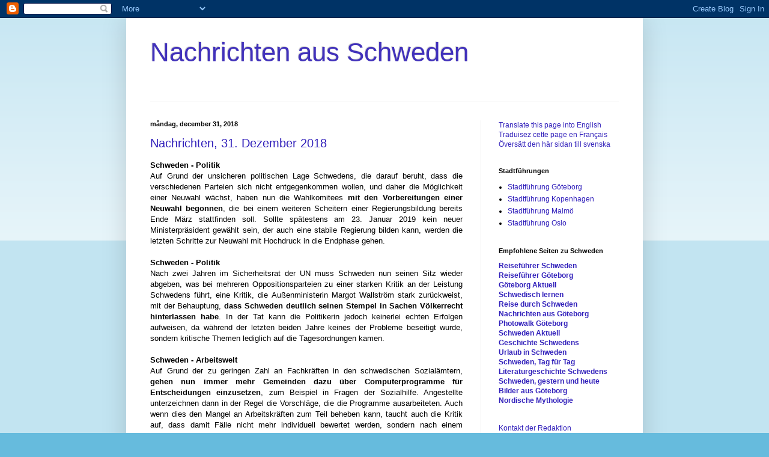

--- FILE ---
content_type: text/html; charset=UTF-8
request_url: https://schweden-nachrichten.blogspot.com/2018/12/
body_size: 52529
content:
<!DOCTYPE html>
<html class='v2' dir='ltr' xmlns='http://www.w3.org/1999/xhtml' xmlns:b='http://www.google.com/2005/gml/b' xmlns:data='http://www.google.com/2005/gml/data' xmlns:expr='http://www.google.com/2005/gml/expr'>
<head>
<link href='https://www.blogger.com/static/v1/widgets/335934321-css_bundle_v2.css' rel='stylesheet' type='text/css'/>
<meta content='IE=EmulateIE7' http-equiv='X-UA-Compatible'/>
<meta content='width=1100' name='viewport'/>
<meta content='text/html; charset=UTF-8' http-equiv='Content-Type'/>
<meta content='blogger' name='generator'/>
<link href='https://schweden-nachrichten.blogspot.com/favicon.ico' rel='icon' type='image/x-icon'/>
<link href='http://schweden-nachrichten.blogspot.com/2018/12/' rel='canonical'/>
<link rel="alternate" type="application/atom+xml" title="Nachrichten aus Schweden - Atom" href="https://schweden-nachrichten.blogspot.com/feeds/posts/default" />
<link rel="alternate" type="application/rss+xml" title="Nachrichten aus Schweden - RSS" href="https://schweden-nachrichten.blogspot.com/feeds/posts/default?alt=rss" />
<link rel="service.post" type="application/atom+xml" title="Nachrichten aus Schweden - Atom" href="https://www.blogger.com/feeds/6433016815190837307/posts/default" />
<!--Can't find substitution for tag [blog.ieCssRetrofitLinks]-->
<meta content='http://schweden-nachrichten.blogspot.com/2018/12/' property='og:url'/>
<meta content='Nachrichten aus Schweden' property='og:title'/>
<meta content='' property='og:description'/>
<meta content='50777763bfaa463dccf9' name='wot-verification'/>
<title>Nachrichten aus Schweden: december 2018</title>
<style id='page-skin-1' type='text/css'><!--
/*
-----------------------------------------------
Blogger Template Style
Name:     Simple
Designer: Blogger
URL:      www.blogger.com
----------------------------------------------- */
/* Content
----------------------------------------------- */
body {
font: normal normal 12px Arial, Tahoma, Helvetica, FreeSans, sans-serif;
color: #000000;
background: #66bbdd none repeat scroll top left;
padding: 0 40px 40px 40px;
}
html body .region-inner {
min-width: 0;
max-width: 100%;
width: auto;
}
h2 {
font-size: 22px;
}
a:link {
text-decoration:none;
color: #3221bb;
}
a:visited {
text-decoration:none;
color: #888888;
}
a:hover {
text-decoration:underline;
color: #33aaff;
}
.body-fauxcolumn-outer .fauxcolumn-inner {
background: transparent url(//www.blogblog.com/1kt/simple/body_gradient_tile_light.png) repeat scroll top left;
_background-image: none;
}
.body-fauxcolumn-outer .cap-top {
position: absolute;
z-index: 1;
height: 400px;
width: 100%;
}
.body-fauxcolumn-outer .cap-top .cap-left {
width: 100%;
background: transparent url(//www.blogblog.com/1kt/simple/gradients_light.png) repeat-x scroll top left;
_background-image: none;
}
.content-outer {
-moz-box-shadow: 0 0 40px rgba(0, 0, 0, .15);
-webkit-box-shadow: 0 0 5px rgba(0, 0, 0, .15);
-goog-ms-box-shadow: 0 0 10px #333333;
box-shadow: 0 0 40px rgba(0, 0, 0, .15);
margin-bottom: 1px;
}
.content-inner {
padding: 10px 10px;
}
.content-inner {
background-color: #ffffff;
}
/* Header
----------------------------------------------- */
.header-outer {
background: transparent none repeat-x scroll 0 -400px;
_background-image: none;
}
.Header h1 {
font: normal normal 44px Arial, Tahoma, Helvetica, FreeSans, sans-serif;
color: #4131bb;
text-shadow: -1px -1px 1px rgba(0, 0, 0, .2);
}
.Header h1 a {
color: #4131bb;
}
.Header .description {
font-size: 140%;
color: #777777;
}
.header-inner .Header .titlewrapper {
padding: 22px 30px;
}
.header-inner .Header .descriptionwrapper {
padding: 0 30px;
}
/* Tabs
----------------------------------------------- */
.tabs-inner .section:first-child {
border-top: 1px solid #eeeeee;
}
.tabs-inner .section:first-child ul {
margin-top: -1px;
border-top: 1px solid #eeeeee;
border-left: 0 solid #eeeeee;
border-right: 0 solid #eeeeee;
}
.tabs-inner .widget ul {
background: #f5f5f5 url(//www.blogblog.com/1kt/simple/gradients_light.png) repeat-x scroll 0 -800px;
_background-image: none;
border-bottom: 1px solid #eeeeee;
margin-top: 0;
margin-left: -30px;
margin-right: -30px;
}
.tabs-inner .widget li a {
display: inline-block;
padding: .6em 1em;
font: normal normal 14px Arial, Tahoma, Helvetica, FreeSans, sans-serif;
color: #666666;
border-left: 1px solid #ffffff;
border-right: 1px solid #eeeeee;
}
.tabs-inner .widget li:first-child a {
border-left: none;
}
.tabs-inner .widget li.selected a, .tabs-inner .widget li a:hover {
color: #000000;
background-color: #eeeeee;
text-decoration: none;
}
/* Columns
----------------------------------------------- */
.main-outer {
border-top: 0 solid #eeeeee;
}
.fauxcolumn-left-outer .fauxcolumn-inner {
border-right: 1px solid #eeeeee;
}
.fauxcolumn-right-outer .fauxcolumn-inner {
border-left: 1px solid #eeeeee;
}
/* Headings
----------------------------------------------- */
div.widget > h2,
div.widget h2.title {
margin: 0 0 1em 0;
font: normal bold 11px Arial, Tahoma, Helvetica, FreeSans, sans-serif;
color: #000000;
}
/* Widgets
----------------------------------------------- */
.widget .zippy {
color: #999999;
text-shadow: 2px 2px 1px rgba(0, 0, 0, .1);
}
.widget .popular-posts ul {
list-style: none;
}
/* Posts
----------------------------------------------- */
h2.date-header {
font: normal bold 11px Arial, Tahoma, Helvetica, FreeSans, sans-serif;
}
.date-header span {
background-color: transparent;
color: #000000;
padding: inherit;
letter-spacing: inherit;
margin: inherit;
}
.main-inner {
padding-top: 30px;
padding-bottom: 30px;
}
.main-inner .column-center-inner {
padding: 0 15px;
}
.main-inner .column-center-inner .section {
margin: 0 15px;
}
.post {
margin: 0 0 25px 0;
}
h3.post-title, .comments h4 {
font: normal normal 20px Arial, Tahoma, Helvetica, FreeSans, sans-serif;
margin: .75em 0 0;
}
.post-body {
font-size: 110%;
line-height: 1.4;
position: relative;
}
.post-body img, .post-body .tr-caption-container, .Profile img, .Image img,
.BlogList .item-thumbnail img {
padding: 2px;
background: #ffffff;
border: 1px solid #eeeeee;
-moz-box-shadow: 1px 1px 5px rgba(0, 0, 0, .1);
-webkit-box-shadow: 1px 1px 5px rgba(0, 0, 0, .1);
box-shadow: 1px 1px 5px rgba(0, 0, 0, .1);
}
.post-body img, .post-body .tr-caption-container {
padding: 5px;
}
.post-body .tr-caption-container {
color: #000000;
}
.post-body .tr-caption-container img {
padding: 0;
background: transparent;
border: none;
-moz-box-shadow: 0 0 0 rgba(0, 0, 0, .1);
-webkit-box-shadow: 0 0 0 rgba(0, 0, 0, .1);
box-shadow: 0 0 0 rgba(0, 0, 0, .1);
}
.post-header {
margin: 0 0 1.5em;
line-height: 1.6;
font-size: 90%;
}
.post-footer {
margin: 20px -2px 0;
padding: 5px 10px;
color: #666666;
background-color: #f9f9f9;
border-bottom: 1px solid #eeeeee;
line-height: 1.6;
font-size: 90%;
}
#comments .comment-author {
padding-top: 1.5em;
border-top: 1px solid #eeeeee;
background-position: 0 1.5em;
}
#comments .comment-author:first-child {
padding-top: 0;
border-top: none;
}
.avatar-image-container {
margin: .2em 0 0;
}
#comments .avatar-image-container img {
border: 1px solid #eeeeee;
}
/* Comments
----------------------------------------------- */
.comments .comments-content .icon.blog-author {
background-repeat: no-repeat;
background-image: url([data-uri]);
}
.comments .comments-content .loadmore a {
border-top: 1px solid #999999;
border-bottom: 1px solid #999999;
}
.comments .comment-thread.inline-thread {
background-color: #f9f9f9;
}
.comments .continue {
border-top: 2px solid #999999;
}
/* Accents
---------------------------------------------- */
.section-columns td.columns-cell {
border-left: 1px solid #eeeeee;
}
.blog-pager {
background: transparent none no-repeat scroll top center;
}
.blog-pager-older-link, .home-link,
.blog-pager-newer-link {
background-color: #ffffff;
padding: 5px;
}
.footer-outer {
border-top: 0 dashed #bbbbbb;
}
/* Mobile
----------------------------------------------- */
body.mobile  {
background-size: auto;
}
.mobile .body-fauxcolumn-outer {
background: transparent none repeat scroll top left;
}
.mobile .body-fauxcolumn-outer .cap-top {
background-size: 100% auto;
}
.mobile .content-outer {
-webkit-box-shadow: 0 0 3px rgba(0, 0, 0, .15);
box-shadow: 0 0 3px rgba(0, 0, 0, .15);
}
.mobile .tabs-inner .widget ul {
margin-left: 0;
margin-right: 0;
}
.mobile .post {
margin: 0;
}
.mobile .main-inner .column-center-inner .section {
margin: 0;
}
.mobile .date-header span {
padding: 0.1em 10px;
margin: 0 -10px;
}
.mobile h3.post-title {
margin: 0;
}
.mobile .blog-pager {
background: transparent none no-repeat scroll top center;
}
.mobile .footer-outer {
border-top: none;
}
.mobile .main-inner, .mobile .footer-inner {
background-color: #ffffff;
}
.mobile-index-contents {
color: #000000;
}
.mobile-link-button {
background-color: #3221bb;
}
.mobile-link-button a:link, .mobile-link-button a:visited {
color: #ffffff;
}
.mobile .tabs-inner .section:first-child {
border-top: none;
}
.mobile .tabs-inner .PageList .widget-content {
background-color: #eeeeee;
color: #000000;
border-top: 1px solid #eeeeee;
border-bottom: 1px solid #eeeeee;
}
.mobile .tabs-inner .PageList .widget-content .pagelist-arrow {
border-left: 1px solid #eeeeee;
}

--></style>
<style id='template-skin-1' type='text/css'><!--
body {
min-width: 860px;
}
.content-outer, .content-fauxcolumn-outer, .region-inner {
min-width: 860px;
max-width: 860px;
_width: 860px;
}
.main-inner .columns {
padding-left: 0px;
padding-right: 260px;
}
.main-inner .fauxcolumn-center-outer {
left: 0px;
right: 260px;
/* IE6 does not respect left and right together */
_width: expression(this.parentNode.offsetWidth -
parseInt("0px") -
parseInt("260px") + 'px');
}
.main-inner .fauxcolumn-left-outer {
width: 0px;
}
.main-inner .fauxcolumn-right-outer {
width: 260px;
}
.main-inner .column-left-outer {
width: 0px;
right: 100%;
margin-left: -0px;
}
.main-inner .column-right-outer {
width: 260px;
margin-right: -260px;
}
#layout {
min-width: 0;
}
#layout .content-outer {
min-width: 0;
width: 800px;
}
#layout .region-inner {
min-width: 0;
width: auto;
}
--></style>
<link href='https://www.blogger.com/dyn-css/authorization.css?targetBlogID=6433016815190837307&amp;zx=0d931d2d-77b9-4c38-8818-2311feee835c' media='none' onload='if(media!=&#39;all&#39;)media=&#39;all&#39;' rel='stylesheet'/><noscript><link href='https://www.blogger.com/dyn-css/authorization.css?targetBlogID=6433016815190837307&amp;zx=0d931d2d-77b9-4c38-8818-2311feee835c' rel='stylesheet'/></noscript>
<meta name='google-adsense-platform-account' content='ca-host-pub-1556223355139109'/>
<meta name='google-adsense-platform-domain' content='blogspot.com'/>

</head>
<body class='loading variant-pale'>
<div class='navbar section' id='navbar'><div class='widget Navbar' data-version='1' id='Navbar1'><script type="text/javascript">
    function setAttributeOnload(object, attribute, val) {
      if(window.addEventListener) {
        window.addEventListener('load',
          function(){ object[attribute] = val; }, false);
      } else {
        window.attachEvent('onload', function(){ object[attribute] = val; });
      }
    }
  </script>
<div id="navbar-iframe-container"></div>
<script type="text/javascript" src="https://apis.google.com/js/platform.js"></script>
<script type="text/javascript">
      gapi.load("gapi.iframes:gapi.iframes.style.bubble", function() {
        if (gapi.iframes && gapi.iframes.getContext) {
          gapi.iframes.getContext().openChild({
              url: 'https://www.blogger.com/navbar/6433016815190837307?origin\x3dhttps://schweden-nachrichten.blogspot.com',
              where: document.getElementById("navbar-iframe-container"),
              id: "navbar-iframe"
          });
        }
      });
    </script><script type="text/javascript">
(function() {
var script = document.createElement('script');
script.type = 'text/javascript';
script.src = '//pagead2.googlesyndication.com/pagead/js/google_top_exp.js';
var head = document.getElementsByTagName('head')[0];
if (head) {
head.appendChild(script);
}})();
</script>
</div></div>
<div class='body-fauxcolumns'>
<div class='fauxcolumn-outer body-fauxcolumn-outer'>
<div class='cap-top'>
<div class='cap-left'></div>
<div class='cap-right'></div>
</div>
<div class='fauxborder-left'>
<div class='fauxborder-right'></div>
<div class='fauxcolumn-inner'>
</div>
</div>
<div class='cap-bottom'>
<div class='cap-left'></div>
<div class='cap-right'></div>
</div>
</div>
</div>
<div class='content'>
<div class='content-fauxcolumns'>
<div class='fauxcolumn-outer content-fauxcolumn-outer'>
<div class='cap-top'>
<div class='cap-left'></div>
<div class='cap-right'></div>
</div>
<div class='fauxborder-left'>
<div class='fauxborder-right'></div>
<div class='fauxcolumn-inner'>
</div>
</div>
<div class='cap-bottom'>
<div class='cap-left'></div>
<div class='cap-right'></div>
</div>
</div>
</div>
<div class='content-outer'>
<div class='content-cap-top cap-top'>
<div class='cap-left'></div>
<div class='cap-right'></div>
</div>
<div class='fauxborder-left content-fauxborder-left'>
<div class='fauxborder-right content-fauxborder-right'></div>
<div class='content-inner'>
<header>
<div class='header-outer'>
<div class='header-cap-top cap-top'>
<div class='cap-left'></div>
<div class='cap-right'></div>
</div>
<div class='fauxborder-left header-fauxborder-left'>
<div class='fauxborder-right header-fauxborder-right'></div>
<div class='region-inner header-inner'>
<div class='header section' id='header'><div class='widget Header' data-version='1' id='Header1'>
<div id='header-inner'>
<div class='titlewrapper'>
<h1 class='title'>
<a href='https://schweden-nachrichten.blogspot.com/'>
Nachrichten aus Schweden
</a>
</h1>
</div>
<div class='descriptionwrapper'>
<p class='description'><span>
</span></p>
</div>
</div>
</div></div>
</div>
</div>
<div class='header-cap-bottom cap-bottom'>
<div class='cap-left'></div>
<div class='cap-right'></div>
</div>
</div>
</header>
<div class='tabs-outer'>
<div class='tabs-cap-top cap-top'>
<div class='cap-left'></div>
<div class='cap-right'></div>
</div>
<div class='fauxborder-left tabs-fauxborder-left'>
<div class='fauxborder-right tabs-fauxborder-right'></div>
<div class='region-inner tabs-inner'>
<div class='tabs no-items section' id='crosscol'></div>
<div class='tabs no-items section' id='crosscol-overflow'></div>
</div>
</div>
<div class='tabs-cap-bottom cap-bottom'>
<div class='cap-left'></div>
<div class='cap-right'></div>
</div>
</div>
<div class='main-outer'>
<div class='main-cap-top cap-top'>
<div class='cap-left'></div>
<div class='cap-right'></div>
</div>
<div class='fauxborder-left main-fauxborder-left'>
<div class='fauxborder-right main-fauxborder-right'></div>
<div class='region-inner main-inner'>
<div class='columns fauxcolumns'>
<div class='fauxcolumn-outer fauxcolumn-center-outer'>
<div class='cap-top'>
<div class='cap-left'></div>
<div class='cap-right'></div>
</div>
<div class='fauxborder-left'>
<div class='fauxborder-right'></div>
<div class='fauxcolumn-inner'>
</div>
</div>
<div class='cap-bottom'>
<div class='cap-left'></div>
<div class='cap-right'></div>
</div>
</div>
<div class='fauxcolumn-outer fauxcolumn-left-outer'>
<div class='cap-top'>
<div class='cap-left'></div>
<div class='cap-right'></div>
</div>
<div class='fauxborder-left'>
<div class='fauxborder-right'></div>
<div class='fauxcolumn-inner'>
</div>
</div>
<div class='cap-bottom'>
<div class='cap-left'></div>
<div class='cap-right'></div>
</div>
</div>
<div class='fauxcolumn-outer fauxcolumn-right-outer'>
<div class='cap-top'>
<div class='cap-left'></div>
<div class='cap-right'></div>
</div>
<div class='fauxborder-left'>
<div class='fauxborder-right'></div>
<div class='fauxcolumn-inner'>
</div>
</div>
<div class='cap-bottom'>
<div class='cap-left'></div>
<div class='cap-right'></div>
</div>
</div>
<!-- corrects IE6 width calculation -->
<div class='columns-inner'>
<div class='column-center-outer'>
<div class='column-center-inner'>
<div class='main section' id='main'><div class='widget Blog' data-version='1' id='Blog1'>
<div class='blog-posts hfeed'>

          <div class="date-outer">
        
<h2 class='date-header'><span>måndag, december 31, 2018</span></h2>

          <div class="date-posts">
        
<div class='post-outer'>
<div class='post hentry'>
<a name='4174023695940680915'></a>
<h3 class='post-title entry-title'>
<a href='https://schweden-nachrichten.blogspot.com/2018/12/nachrichten-31-dezember-2018.html'>Nachrichten, 31. Dezember 2018</a>
</h3>
<div class='post-header'>
<div class='post-header-line-1'></div>
</div>
<div class='post-body entry-content' id='post-body-4174023695940680915'>
<div style="text-align: justify;">
<span style="font-size: small;"><span style="font-family: &quot;arial&quot; , &quot;helvetica&quot; , sans-serif;"><b>Schweden - Politik</b><br />Auf Grund der unsicheren politischen Lage Schwedens, die darauf beruht, dass die verschiedenen Parteien sich nicht entgegenkommen wollen, und daher die Möglichkeit einer Neuwahl wächst, haben nun die Wahlkomitees <b>mit den Vorbereitungen einer Neuwahl begonnen</b>, die bei einem weiteren Scheitern einer Regierungsbildung bereits Ende März stattfinden soll. Sollte spätestens am 23. Januar 2019 kein neuer Ministerpräsident gewählt sein, der auch eine stabile Regierung bilden kann, werden die letzten Schritte zur Neuwahl mit Hochdruck in die Endphase gehen.<br /><br /><b>Schweden - Politik</b><br />Nach zwei Jahren im Sicherheitsrat der UN muss Schweden nun seinen Sitz wieder abgeben, was bei mehreren Oppositionsparteien zu einer starken Kritik an der Leistung Schwedens führt, eine Kritik, die Außenministerin Margot Wallström stark zurückweist, mit der Behauptung, <b>dass Schweden deutlich seinen Stempel in Sachen Völkerrecht hinterlassen habe</b>. In der Tat kann die Politikerin jedoch keinerlei echten Erfolgen aufweisen, da während der letzten beiden Jahre keines der Probleme beseitigt wurde, sondern kritische Themen lediglich auf die Tagesordnungen kamen.<br /><br /><b>Schweden - Arbeitswelt</b><br />Auf Grund der zu geringen Zahl an Fachkräften in den schwedischen Sozialämtern, <b>gehen nun immer mehr Gemeinden dazu über Computerprogramme für Entscheidungen einzusetzen</b>, zum Beispiel in Fragen der Sozialhilfe. Angestellte unterzeichnen dann in der Regel die Vorschläge, die die Programme ausarbeiteten. Auch wenn dies den Mangel an Arbeitskräften zum Teil beheben kann, taucht auch die Kritik auf, dass damit Fälle nicht mehr individuell bewertet werden, sondern nach einem Schema geurteilt wird, das so manchen Bedürftigen zu bedeutenden Problemen führen kann.<br /><br /><b>Schweden - Arbeitswelt</b><br />Auf Grund des steigenden Lehrermangels in Schweden stellt der Reichsverband der Lehrer nun fest, dass die Anzahl der <b>Lehrer, die längst über dem Pensionsalter</b> sind und weiterhin unterrichten, permanent ansteigt. Innerhalb von 18 Jahren stieg die Zahl der berufstätigen Lehrer, die über 65 Jahre alt sind, von 0,2 Prozent auf 3,2 Prozent, und die Nachfrage steigt weiterhin an. Der Reichsverband sieht diese Entwicklung positiv, da diese Lehrer ja gerne Lehrer seien, auch wenn zu bedenken sein sollte, dass sich die Lehrmethoden veränderten und viele kaum die zahlreichen Schulreformen der letzten Jahre in der Tiefe kennen.<br /><br /><b>Schweden - Recht/Kriminalität</b><br />Obwohl es in Schweden seit dem 1. Januar des Jahres ein <b>Gesetz gibt, das die Integrität von Personen stärkt</b>, gingen von den bisher 1100 bei der Polizei eingegangenen entsprechenden Anzeigen nur neun an die Amtsgerichte weiter, die zudem die Täter in drei Fällen frei sprachen. Bei der hohen Aussicht ungeschoren davonzukommen, ist es nun eine Frage wie viele Frauen, deren Partner Nacktfotos auf Internet oder anderen sozialen Medien verbreiten, tatsächlich eine Anzeige stellen. Schon heute ist die Dunkelziffer sehr hoch, wobei auch die bisher verurteilten Personen gegen das Urteil Einspruch einlegten.<br /><br />Weitere Information stehen der Presse unter <a href="http://www.pressagency-sweden.com/index.html" target="_blank">Pressedienste und Presseinformationen</a> zur Verfügung.</span></span></div>
<div style="text-align: justify;">
<br /></div>
<div style="text-align: right;">
<span style="font-size: small;"><span style="font-family: &quot;arial&quot; , &quot;helvetica&quot; , sans-serif;"><span style="font-size: small;"><span style="font-family: &quot;arial&quot; , &quot;helvetica&quot; , sans-serif;"><span style="font-size: x-small;">Copyright: Herbert Kårlin</span></span></span> </span></span></div>
<div style="text-align: right;">
<br />
<a href="http://www.schwedisch-lernen.nu/" target="_blank"><img alt="" border="0" height="82" src="https://lh3.googleusercontent.com/blogger_img_proxy/AEn0k_vjQnyyyy04XeSjbvTwiigC2htohgY3k6S-wFlOLlPOTV-gEiXvArcXi93JrR9k-lQ5JkHp63CVoKRdwi_Nos88IVHi-QDsafylhx2EHIE__tgM71YqOJObpOWXIIxrYw=s0-d" width="480"></a></div>
<div style='clear: both;'></div>
</div>
<div class='post-footer'>
<div class='post-footer-line post-footer-line-1'><span class='post-author vcard'>
Upplagd av
<span class='fn'>Herbert Kårlin</span>
</span>
<span class='post-timestamp'>
kl.
<a class='timestamp-link' href='https://schweden-nachrichten.blogspot.com/2018/12/nachrichten-31-dezember-2018.html' rel='bookmark' title='permanent link'><abbr class='published' title='2018-12-31T06:25:00+01:00'>06:25</abbr></a>
</span>
<span class='post-comment-link'>
<a class='comment-link' href='https://schweden-nachrichten.blogspot.com/2018/12/nachrichten-31-dezember-2018.html#comment-form' onclick=''>2
kommentarer</a>
</span>
<span class='post-icons'>
<span class='item-control blog-admin pid-2128422890'>
<a href='https://www.blogger.com/post-edit.g?blogID=6433016815190837307&postID=4174023695940680915&from=pencil' title='Redigera inlägg'>
<img alt='' class='icon-action' height='18' src='https://resources.blogblog.com/img/icon18_edit_allbkg.gif' width='18'/>
</a>
</span>
</span>
<div class='post-share-buttons goog-inline-block'>
<a class='goog-inline-block share-button sb-email' href='https://www.blogger.com/share-post.g?blogID=6433016815190837307&postID=4174023695940680915&target=email' target='_blank' title='Skicka med e-post'><span class='share-button-link-text'>Skicka med e-post</span></a><a class='goog-inline-block share-button sb-blog' href='https://www.blogger.com/share-post.g?blogID=6433016815190837307&postID=4174023695940680915&target=blog' onclick='window.open(this.href, "_blank", "height=270,width=475"); return false;' target='_blank' title='BlogThis!'><span class='share-button-link-text'>BlogThis!</span></a><a class='goog-inline-block share-button sb-twitter' href='https://www.blogger.com/share-post.g?blogID=6433016815190837307&postID=4174023695940680915&target=twitter' target='_blank' title='Dela på X'><span class='share-button-link-text'>Dela på X</span></a><a class='goog-inline-block share-button sb-facebook' href='https://www.blogger.com/share-post.g?blogID=6433016815190837307&postID=4174023695940680915&target=facebook' onclick='window.open(this.href, "_blank", "height=430,width=640"); return false;' target='_blank' title='Dela på Facebook'><span class='share-button-link-text'>Dela på Facebook</span></a><a class='goog-inline-block share-button sb-pinterest' href='https://www.blogger.com/share-post.g?blogID=6433016815190837307&postID=4174023695940680915&target=pinterest' target='_blank' title='Dela på Pinterest'><span class='share-button-link-text'>Dela på Pinterest</span></a>
</div>
</div>
<div class='post-footer-line post-footer-line-2'><span class='post-labels'>
Etiketter:
<a href='https://schweden-nachrichten.blogspot.com/search/label/Gesetz' rel='tag'>Gesetz</a>,
<a href='https://schweden-nachrichten.blogspot.com/search/label/Integrit%C3%A4t' rel='tag'>Integrität</a>,
<a href='https://schweden-nachrichten.blogspot.com/search/label/Lehrer' rel='tag'>Lehrer</a>,
<a href='https://schweden-nachrichten.blogspot.com/search/label/Margot%20Wallstr%C3%B6m' rel='tag'>Margot Wallström</a>,
<a href='https://schweden-nachrichten.blogspot.com/search/label/Ministerpr%C3%A4sident' rel='tag'>Ministerpräsident</a>,
<a href='https://schweden-nachrichten.blogspot.com/search/label/Nachrichten' rel='tag'>Nachrichten</a>,
<a href='https://schweden-nachrichten.blogspot.com/search/label/Neuwahl' rel='tag'>Neuwahl</a>,
<a href='https://schweden-nachrichten.blogspot.com/search/label/Pensionsalter' rel='tag'>Pensionsalter</a>,
<a href='https://schweden-nachrichten.blogspot.com/search/label/Politik' rel='tag'>Politik</a>,
<a href='https://schweden-nachrichten.blogspot.com/search/label/Schweden' rel='tag'>Schweden</a>,
<a href='https://schweden-nachrichten.blogspot.com/search/label/Sicherheitsrat' rel='tag'>Sicherheitsrat</a>,
<a href='https://schweden-nachrichten.blogspot.com/search/label/Sozialamt' rel='tag'>Sozialamt</a>,
<a href='https://schweden-nachrichten.blogspot.com/search/label/Sozialhilfe' rel='tag'>Sozialhilfe</a>,
<a href='https://schweden-nachrichten.blogspot.com/search/label/V%C3%B6lkerrecht' rel='tag'>Völkerrecht</a>
</span>
</div>
<div class='post-footer-line post-footer-line-3'><span class='post-location'>
</span>
</div>
</div>
</div>
</div>

          </div></div>
        

          <div class="date-outer">
        
<h2 class='date-header'><span>söndag, december 30, 2018</span></h2>

          <div class="date-posts">
        
<div class='post-outer'>
<div class='post hentry'>
<a name='5311231353690188692'></a>
<h3 class='post-title entry-title'>
<a href='https://schweden-nachrichten.blogspot.com/2018/12/nachrichten-30-dezember-2018.html'>Nachrichten, 30. Dezember 2018</a>
</h3>
<div class='post-header'>
<div class='post-header-line-1'></div>
</div>
<div class='post-body entry-content' id='post-body-5311231353690188692'>
<div style="text-align: justify;">
<span style="font-size: small;"><span style="font-family: &quot;arial&quot; , &quot;helvetica&quot; , sans-serif;"><b>Schweden - Wirtschaft</b><br />Nachdem große Ladenketten zu Weihnachten <b>immer mehr billige Weihnachtsbäume importieren</b> um damit Kunden zu ihren Läden zu bringen, ging der Verkauf von Weihnachtsbäumen von schwedischen Forstwirten während der letzten zehn Jahre um rund 25 Prozent zurück, was gleichzeitig bedeutet, dass jeder von ihnen nach dem Heiligen Abend einen Teil der geschlagenen Weihnachtsbäume nur noch wegwerfen kann. Besonders kritisch sehen sie Forstwirte dabei, dass selbst Firmen wie Ikea, die absolut nicht mit dem Verkauf von Weihnachtsbäumen zu tun haben, mit extrem preisgünstigen, importierten Billigbäumen Kunden anziehen.<br /><br /><b>Schweden - Kriminalität</b><br />Bis Mitte Dezember des Jahres hat die schwedische Versicherungskasse bereits knapp 200 Personen, und auch Firmen, wegen dem <b>Versicherungsbetrug mit persönlichen Assistenten </b>angezeigt, rund doppelt so viele wie im vorhergehenden Jahr. Nach der Versicherungskasse wird die Aufklärungsquote deswegen höher, weil das Amt nun besser mit anderen Ämtern zusammenarbeitet, zum anderen aber auch bei der Überprüfung von Zahlungen eine größere Erfahrung hat und damit den Betrug frühzeitig aufdecken kann. Bei den angezeigten Fällen handelt es sich dieses Jahr bereits um einen Betrug oder Betrugsversuch, der 250 Millionen Kronen entspricht.<br /><br /><b>Schweden - Verkehr</b><br />Immer mehr Gemeinden Schwedens, darunter auch die Stadt Göteborg, bedienen sich nun eines Programms, das es Parkwächtern ermöglicht beim Ausstellen eines Protokolls wegen Falschparkens <b>festzustellen ob das Fahrzeug bereits früher mehrmals falsch parkte</b> ohne dass anschließend die Strafe bezahlt wurde. Auf diese Weise können die Städte Fahrzeuge, die bereits unbezahlte Protokolle von über 5000 Kronen sammelten, unmittelbar abschleppen und gegebenenfalls versteigern lassen um die Schulden einzutreiben. Ein entsprechendes Gesetz, das bereits 2014 erlassen wurde, kann auf diese Weise auch effektiv umgesetzt werden.<br /><br /><b>Schweden/Göteborg - Verkehr</b><br />Kurz vor dem Jahreswechsel wurden in Göteborg der Öffentlichkeit nun <b>ein elektrisch betriebenes Müllfahrzeug und drei elektrisch betriebene Lieferfahrzeuge</b> vorgestellt, die ab Januar in Göteborg und der nahen Umgebung ihren Dienst testweise aufnehmen werden. Sollte der Test erfolgreich ablaufen, so können Geschäfte in der City in naher Zukunft auch nachts beliefert werden und Müll rund um die Uhr abgeholt werden, was gegenwärtig aus Lärmgründen verboten ist. Der Test soll über zwei Jahre laufen und wird mit Kosten in Höhe von 30 Millionen Kronen veranschlagt.<br /><br /><b>Schweden - Gesellschaft</b><br />Eine Studie der nationalen Forschung zum Selbstmord belegt, dass sich in Schweden <b>am Neujahrstag doppelt so viele Menschen das Leben nehmen wie an anderen Tagen</b> des Jahres. Die Forscher haben keine klare Erklärung für diese Erscheinung, nehmen jedoch an, dass drei Gründe die Hauptursache ausmachen. Zum einen wird zum Jahreswechsel eine sehr hohe Menge an Alkohol getrunken, zum anderen steigt an diesen Tagen die Menge der persönlichen Konflikte, und zum dritten ist es am Neujahrstag nicht immer sehr einfach schnell Hilfe zu bekommen. Nach der Studie nehmen sich am Neujahrstag in Schweden fünfmal so viele Männer wie Frauen das Leben.<br /><br />Weitere Information stehen der Presse unter <a href="http://www.pressagency-sweden.com/index.html" target="_blank">Pressedienste und Presseinformationen</a> zur Verfügung.</span></span></div>
<div style="text-align: justify;">
<br /></div>
<div style="text-align: right;">
<span style="font-size: small;"><span style="font-family: &quot;arial&quot; , &quot;helvetica&quot; , sans-serif;"><span style="font-size: small;"><span style="font-family: &quot;arial&quot; , &quot;helvetica&quot; , sans-serif;"><span style="font-size: x-small;">Copyright: Herbert Kårlin</span></span></span> </span></span></div>
<div style="text-align: right;">
<br />
<a href="http://www.kopenhagen-fuhrung.com/" target="_blank"><img alt="" border="0" src="https://lh3.googleusercontent.com/blogger_img_proxy/AEn0k_sYvOEgawPsBeO4ob0UdIt3J04xCmv1KbYzbRZaVc9xuCpMUQH0ZIZDqIW9KU9sworllC3DRYs3fczPtQSv0caQAERww-rf6mmu9DMUNCjXE85TcSs-t5Uev7LVr9KIYiJw2IRe5_0=s0-d" width="480"></a></div>
<div style='clear: both;'></div>
</div>
<div class='post-footer'>
<div class='post-footer-line post-footer-line-1'><span class='post-author vcard'>
Upplagd av
<span class='fn'>Herbert Kårlin</span>
</span>
<span class='post-timestamp'>
kl.
<a class='timestamp-link' href='https://schweden-nachrichten.blogspot.com/2018/12/nachrichten-30-dezember-2018.html' rel='bookmark' title='permanent link'><abbr class='published' title='2018-12-30T06:25:00+01:00'>06:25</abbr></a>
</span>
<span class='post-comment-link'>
<a class='comment-link' href='https://schweden-nachrichten.blogspot.com/2018/12/nachrichten-30-dezember-2018.html#comment-form' onclick=''>0
kommentarer</a>
</span>
<span class='post-icons'>
<span class='item-control blog-admin pid-2128422890'>
<a href='https://www.blogger.com/post-edit.g?blogID=6433016815190837307&postID=5311231353690188692&from=pencil' title='Redigera inlägg'>
<img alt='' class='icon-action' height='18' src='https://resources.blogblog.com/img/icon18_edit_allbkg.gif' width='18'/>
</a>
</span>
</span>
<div class='post-share-buttons goog-inline-block'>
<a class='goog-inline-block share-button sb-email' href='https://www.blogger.com/share-post.g?blogID=6433016815190837307&postID=5311231353690188692&target=email' target='_blank' title='Skicka med e-post'><span class='share-button-link-text'>Skicka med e-post</span></a><a class='goog-inline-block share-button sb-blog' href='https://www.blogger.com/share-post.g?blogID=6433016815190837307&postID=5311231353690188692&target=blog' onclick='window.open(this.href, "_blank", "height=270,width=475"); return false;' target='_blank' title='BlogThis!'><span class='share-button-link-text'>BlogThis!</span></a><a class='goog-inline-block share-button sb-twitter' href='https://www.blogger.com/share-post.g?blogID=6433016815190837307&postID=5311231353690188692&target=twitter' target='_blank' title='Dela på X'><span class='share-button-link-text'>Dela på X</span></a><a class='goog-inline-block share-button sb-facebook' href='https://www.blogger.com/share-post.g?blogID=6433016815190837307&postID=5311231353690188692&target=facebook' onclick='window.open(this.href, "_blank", "height=430,width=640"); return false;' target='_blank' title='Dela på Facebook'><span class='share-button-link-text'>Dela på Facebook</span></a><a class='goog-inline-block share-button sb-pinterest' href='https://www.blogger.com/share-post.g?blogID=6433016815190837307&postID=5311231353690188692&target=pinterest' target='_blank' title='Dela på Pinterest'><span class='share-button-link-text'>Dela på Pinterest</span></a>
</div>
</div>
<div class='post-footer-line post-footer-line-2'><span class='post-labels'>
Etiketter:
<a href='https://schweden-nachrichten.blogspot.com/search/label/Elektroauto' rel='tag'>Elektroauto</a>,
<a href='https://schweden-nachrichten.blogspot.com/search/label/Falschparker' rel='tag'>Falschparker</a>,
<a href='https://schweden-nachrichten.blogspot.com/search/label/Forstwirtschaft' rel='tag'>Forstwirtschaft</a>,
<a href='https://schweden-nachrichten.blogspot.com/search/label/G%C3%B6teborg' rel='tag'>Göteborg</a>,
<a href='https://schweden-nachrichten.blogspot.com/search/label/M%C3%BCllfahrzeug' rel='tag'>Müllfahrzeug</a>,
<a href='https://schweden-nachrichten.blogspot.com/search/label/Nachrichten' rel='tag'>Nachrichten</a>,
<a href='https://schweden-nachrichten.blogspot.com/search/label/Neujahr' rel='tag'>Neujahr</a>,
<a href='https://schweden-nachrichten.blogspot.com/search/label/Schweden' rel='tag'>Schweden</a>,
<a href='https://schweden-nachrichten.blogspot.com/search/label/Selbstmord' rel='tag'>Selbstmord</a>,
<a href='https://schweden-nachrichten.blogspot.com/search/label/Verkehr' rel='tag'>Verkehr</a>,
<a href='https://schweden-nachrichten.blogspot.com/search/label/Versicherungsbetrug' rel='tag'>Versicherungsbetrug</a>,
<a href='https://schweden-nachrichten.blogspot.com/search/label/Versicherungskasse' rel='tag'>Versicherungskasse</a>,
<a href='https://schweden-nachrichten.blogspot.com/search/label/Versteigerung' rel='tag'>Versteigerung</a>,
<a href='https://schweden-nachrichten.blogspot.com/search/label/Weihnachtsbaum' rel='tag'>Weihnachtsbaum</a>
</span>
</div>
<div class='post-footer-line post-footer-line-3'><span class='post-location'>
</span>
</div>
</div>
</div>
</div>

          </div></div>
        

          <div class="date-outer">
        
<h2 class='date-header'><span>lördag, december 29, 2018</span></h2>

          <div class="date-posts">
        
<div class='post-outer'>
<div class='post hentry'>
<a name='8512023962324953361'></a>
<h3 class='post-title entry-title'>
<a href='https://schweden-nachrichten.blogspot.com/2018/12/nachrichten-29-dezember-2018.html'>Nachrichten, 29. Dezember 2018</a>
</h3>
<div class='post-header'>
<div class='post-header-line-1'></div>
</div>
<div class='post-body entry-content' id='post-body-8512023962324953361'>
<div style="text-align: justify;">
<span style="font-size: small;"><span style="font-family: &quot;arial&quot; , &quot;helvetica&quot; , sans-serif;"><b>Schweden - Wirtschaft/Umwelt</b><br />Nach dem ersten Rapport, den Stefan Löfven und Ulf Kristersson vor der Ernennung eines Kandidaten zum Ministerpräsident abgeben mussten, zeigten sich sowohl der Regierungssprecher Andreas Norlén, als auch die beiden Parteiführer extrem verschlossen und wollten keinerlei Kommentar abgeben. Dies lässt allerdings darauf schließen, dass sich die <b>Fronten bei der Regierungsbildung, zumindest bisher, nicht öffneten</b>. Um regieren zu können, benötigen die beiden möglichen Kandidaten auf jeden Fall die Unterstützung von Annie Lööf, der Vorsitzenden der Zentrumspartei, die indes wenig an eine Regierungsbildung, sondern an einer massiven Einflussnahme interessiert ist.<br /><br /><b>Schweden - Wirtschaft</b><br />Der Strompreis war während des Jahres 2018 in Schweden im Schnitt um 60 Prozent höher als im Vorjahr und hat damit <b>ein Preisniveau erreicht, das seit acht Jahren nicht mehr gemessen wurde</b>. Als Ursache dafür gelten die extrem geringen Niederschläge im vergangenen Jahr, die andauernde Hitze und auch die Tatsache, dass zu wenig Wind gemessen wurde um mehr Strom von Windkraftwerken zu erhalten. Das Ergebnis war, dass sehr teurer Strom aus den &#8222;schmutzigsten&#8220; Quellen angewandt werden musste, ein Problem, das sich auch 2019 wiederholen kann.<br /><br /><b>Schweden - Berufswelt/Kriminalität</b><br />Seit Jahren steigt in Schweden die Zahl der Personen, die sich mit Hilfe gefälschter Diplome und nicht existierenden Universitätsbesuchen <b>einen Beruf erschleichen für den sie keinerlei Kompetenzen haben</b>. Während bei der Polizei in Schweden vor fünf Jahren nur 13 entsprechende Anzeigen eingingen, handelte es sich 2018 bereits um 83 Fälle. In der Regel handelt es sich um Immigranten, die sich damit eine Arbeitsstelle und eine Aufenthaltsgenehmigung erschleichen wollen, jedoch nach Berufsantritt aufgedeckt werden. Entsprechende Diplome und Bestätigungen können über Internet problemlos gefunden werden.<br /><br /><b>Schweden - Immobilien</b><br />Nachdem beim von den Moderaten und den Schwedendemokraten durchgedrückten Staatsbudget für 2019 die Subventionen für den <b>Bau von günstigen Mietwohnungen gestrichen</b> wurden, hat nun Malmö den Bau von 162 Mietwohnungen eingestellt, da die Kosten, ohne diese Unterstützung, zu hoch sind um für Normalverdiener Mietwohnungen bauen zu können. Malmö kritisiert und bedauert allerdings nicht nur die Streichung der Subvention, sondern auch die Methode entsprechende Änderungen mit einer Wirkung innerhalb von drei Wochen durchzusetzen, da dies jede langfristige Planung unmöglich mache.<br /><br />Weitere Information stehen der Presse unter <a href="http://www.pressagency-sweden.com/index.html" target="_blank">Pressedienste und Presseinformationen</a> zur Verfügung.</span></span></div>
<div style="text-align: justify;">
<br /></div>
<div style="text-align: right;">
<span style="font-size: small;"><span style="font-family: &quot;arial&quot; , &quot;helvetica&quot; , sans-serif;"><span style="font-size: small;"><span style="font-family: &quot;arial&quot; , &quot;helvetica&quot; , sans-serif;"><span style="font-size: x-small;">Copyright: Herbert Kårlin</span></span></span> </span></span></div>
<div style="text-align: right;">
<br />
<a href="http://www.malmo-guide.com/" target="_blank"><img alt="" border="0" height="65" src="https://lh3.googleusercontent.com/blogger_img_proxy/AEn0k_tKx7sTNdgjklP6iFfOlN1q2KeJCmdBLYUZD5w4chEsR2y0TxB7QvpearSJun0OvOC4esmU5-I-YHKag5gMxT2BUzPo7N-R_Qi4MIDaSxr7KGliAqb1viTMRvLf=s0-d" width="390"></a></div>
<div style='clear: both;'></div>
</div>
<div class='post-footer'>
<div class='post-footer-line post-footer-line-1'><span class='post-author vcard'>
Upplagd av
<span class='fn'>Herbert Kårlin</span>
</span>
<span class='post-timestamp'>
kl.
<a class='timestamp-link' href='https://schweden-nachrichten.blogspot.com/2018/12/nachrichten-29-dezember-2018.html' rel='bookmark' title='permanent link'><abbr class='published' title='2018-12-29T06:25:00+01:00'>06:25</abbr></a>
</span>
<span class='post-comment-link'>
<a class='comment-link' href='https://schweden-nachrichten.blogspot.com/2018/12/nachrichten-29-dezember-2018.html#comment-form' onclick=''>0
kommentarer</a>
</span>
<span class='post-icons'>
<span class='item-control blog-admin pid-2128422890'>
<a href='https://www.blogger.com/post-edit.g?blogID=6433016815190837307&postID=8512023962324953361&from=pencil' title='Redigera inlägg'>
<img alt='' class='icon-action' height='18' src='https://resources.blogblog.com/img/icon18_edit_allbkg.gif' width='18'/>
</a>
</span>
</span>
<div class='post-share-buttons goog-inline-block'>
<a class='goog-inline-block share-button sb-email' href='https://www.blogger.com/share-post.g?blogID=6433016815190837307&postID=8512023962324953361&target=email' target='_blank' title='Skicka med e-post'><span class='share-button-link-text'>Skicka med e-post</span></a><a class='goog-inline-block share-button sb-blog' href='https://www.blogger.com/share-post.g?blogID=6433016815190837307&postID=8512023962324953361&target=blog' onclick='window.open(this.href, "_blank", "height=270,width=475"); return false;' target='_blank' title='BlogThis!'><span class='share-button-link-text'>BlogThis!</span></a><a class='goog-inline-block share-button sb-twitter' href='https://www.blogger.com/share-post.g?blogID=6433016815190837307&postID=8512023962324953361&target=twitter' target='_blank' title='Dela på X'><span class='share-button-link-text'>Dela på X</span></a><a class='goog-inline-block share-button sb-facebook' href='https://www.blogger.com/share-post.g?blogID=6433016815190837307&postID=8512023962324953361&target=facebook' onclick='window.open(this.href, "_blank", "height=430,width=640"); return false;' target='_blank' title='Dela på Facebook'><span class='share-button-link-text'>Dela på Facebook</span></a><a class='goog-inline-block share-button sb-pinterest' href='https://www.blogger.com/share-post.g?blogID=6433016815190837307&postID=8512023962324953361&target=pinterest' target='_blank' title='Dela på Pinterest'><span class='share-button-link-text'>Dela på Pinterest</span></a>
</div>
</div>
<div class='post-footer-line post-footer-line-2'><span class='post-labels'>
Etiketter:
<a href='https://schweden-nachrichten.blogspot.com/search/label/Aufenthaltsgenehmigung' rel='tag'>Aufenthaltsgenehmigung</a>,
<a href='https://schweden-nachrichten.blogspot.com/search/label/Betrug' rel='tag'>Betrug</a>,
<a href='https://schweden-nachrichten.blogspot.com/search/label/Immigration' rel='tag'>Immigration</a>,
<a href='https://schweden-nachrichten.blogspot.com/search/label/Mietwohnung' rel='tag'>Mietwohnung</a>,
<a href='https://schweden-nachrichten.blogspot.com/search/label/Ministerpr%C3%A4sident' rel='tag'>Ministerpräsident</a>,
<a href='https://schweden-nachrichten.blogspot.com/search/label/Nachrichten' rel='tag'>Nachrichten</a>,
<a href='https://schweden-nachrichten.blogspot.com/search/label/Politik' rel='tag'>Politik</a>,
<a href='https://schweden-nachrichten.blogspot.com/search/label/Schweden' rel='tag'>Schweden</a>,
<a href='https://schweden-nachrichten.blogspot.com/search/label/Staatsbudget' rel='tag'>Staatsbudget</a>,
<a href='https://schweden-nachrichten.blogspot.com/search/label/Strompreis' rel='tag'>Strompreis</a>,
<a href='https://schweden-nachrichten.blogspot.com/search/label/Subvention' rel='tag'>Subvention</a>
</span>
</div>
<div class='post-footer-line post-footer-line-3'><span class='post-location'>
</span>
</div>
</div>
</div>
</div>

          </div></div>
        

          <div class="date-outer">
        
<h2 class='date-header'><span>fredag, december 28, 2018</span></h2>

          <div class="date-posts">
        
<div class='post-outer'>
<div class='post hentry'>
<a name='7271543496234357362'></a>
<h3 class='post-title entry-title'>
<a href='https://schweden-nachrichten.blogspot.com/2018/12/nachrichten-28-dezember-2018.html'>Nachrichten, 28. Dezember 2018</a>
</h3>
<div class='post-header'>
<div class='post-header-line-1'></div>
</div>
<div class='post-body entry-content' id='post-body-7271543496234357362'>
<div style="text-align: justify;">
<span style="font-size: small;"><span style="font-family: &quot;arial&quot; , &quot;helvetica&quot; , sans-serif;"><b>Schweden - Wirtschaft/Umwelt</b><br />Nach einer Studie der Universität Göteborg zeigen sich beim <b>Internethandel zahlreiche Nachteile</b>, die mittlerweile eine bedeutende Form annehmen. Zum einen stellten die Forscher fest, dass 22 Prozent der Ware aus unterschiedlichen Gründen zurückgeschickt wird, bei Modeware sogar bis zu 60 Prozent. Das damit verbundene noch größere Problem ist die Umweltbelastung, da die zurückgeschickte Ware teilweise mehrere tausend Kilometer zurück transportiert werden muss, oft über Flugzeuge. Eine Lösung wäre, nach den Forschern, dass Kunden bereits vor der Bestellung besser nachdenken.<br /><br /><b>Schweden - Kriminalität</b><br />Obwohl sich die Polizei verstärkt um Bandenkriminalität kümmert und die Waffengesetze verschärft wurden, gab es <b>dieses Jahr bereits 44 Tote in Schweden, die durch Schüsse getötet wurden</b> und über 800 Feuerwaffen wurden beschlagnahmt, wobei bisher lediglich im Raum Stockholm gewisse Erfolge zu verzeichnen sind. Nach der schwedischen Polizei wird es allerdings noch einige Jahre dauern um Herr der Bandenkriminalität zu werden, zumal hierfür mehrere Ämter eng zusammenarbeiten müssen.<br /><br /><b>Schweden - Kriminalität</b><br />Dieses Jahr wurde die schwedische Polizei<b> versuchsweise mit 70 Elektropistolen ausgestattet</b> um zu testen wie erfolgreich diese Waffen bei der Verbrechensbekämpfung eingesetzt werden können. Da der tatsächliche Erfolg bisher nicht belegbar ist, soll der Versuch ein weiteres Jahr lang fortgesetzt werden. Erstaunlich ist bisher allerdings, dass die Elektropistolen statt der vorausgesagten 40 Mal bis November bereits 120 Mal angewandt wurden, vor allem im Drogen- und Kneipenmilieu, wenn sich die Polizei auf diese Weise gegen Angriffe wehren konnte.<br /><br /><b>Schweden - Umwelt/Wirtschaft</b><br />Nach den aktuellen Zahlen geben die drei schwedischen Großunternehmen H&amp;M, Ericsson und Electrolux im Laufe eines Jahres weltweit <b>mehr Treibhausgase an die Umwelt ab als das gesamte Schweden</b>, ein Problem, das von der schwedischen Politik bisher in keiner Weise berücksichtigt wird. Die hohe Menge an Treibhausgasen entstehen sowohl im Produktionsprozess in zahlreichen Ländern, als auch am langen Transport, da die drei Unternehmen, aus Kostengründen, kaum noch Waren in Schweden produzieren, teilweise wollen sie auch die strengen Umweltregeln umgehen.<br /><br /><b>Schweden - Gesellschaft/Tradition</b><br />Nachdem in Schweden bereits verschiedene Knallkörper verboten wurden, wird es dieses Jahr auch <b>letztmals eine Silvesternacht mit einer großen Menge an Raketen</b> geben, da Raketen ab Mitte des Jahres nur noch an Personen abgegeben werden, die von ihrer Gemeinde eine Genehmigung für den Kauf vorlegen können, also auch für die notwendige Sicherheit garantieren können. Auf Grund der regelmäßigen schweren Verletzungen bei der Begrüßung des neuen Jahres, geht Schweden nun den gleichen Weg wie Norwegen und wird das Abfeuern der Raketen weitgehend unterbinden.<br /><br />Weitere Information stehen der Presse unter <a href="http://www.pressagency-sweden.com/index.html" target="_blank">Pressedienste und Presseinformationen</a> zur Verfügung.</span></span></div>
<div style="text-align: justify;">
<br /></div>
<div style="text-align: right;">
<span style="font-size: small;"><span style="font-family: &quot;arial&quot; , &quot;helvetica&quot; , sans-serif;"><span style="font-size: small;"><span style="font-family: &quot;arial&quot; , &quot;helvetica&quot; , sans-serif;"><span style="font-size: x-small;">Copyright: Herbert Kårlin</span></span></span> </span></span></div>
<div style="text-align: right;">
<br />
<a href="http://reisefuhrer-goteborg.com/reisefuhrer-goteborg.html" target="_blank"><img alt="" border="0" src="https://lh3.googleusercontent.com/blogger_img_proxy/AEn0k_uWzcRaHJ7wNfSNX1oNLfaKbgz1ekgzEiH1a1Kq6axwVw8r7-aIOT3G4r7YC4249oLWA3CKWlLRVLKGqZKRYhUDGH_hREMS_V9AEbdsh3qxnCuwC8loGo2EP2moKGeMCdUHNiKZnh4rQb-f=s0-d" width="480"></a></div>
<div style='clear: both;'></div>
</div>
<div class='post-footer'>
<div class='post-footer-line post-footer-line-1'><span class='post-author vcard'>
Upplagd av
<span class='fn'>Herbert Kårlin</span>
</span>
<span class='post-timestamp'>
kl.
<a class='timestamp-link' href='https://schweden-nachrichten.blogspot.com/2018/12/nachrichten-28-dezember-2018.html' rel='bookmark' title='permanent link'><abbr class='published' title='2018-12-28T06:25:00+01:00'>06:25</abbr></a>
</span>
<span class='post-comment-link'>
<a class='comment-link' href='https://schweden-nachrichten.blogspot.com/2018/12/nachrichten-28-dezember-2018.html#comment-form' onclick=''>0
kommentarer</a>
</span>
<span class='post-icons'>
<span class='item-control blog-admin pid-2128422890'>
<a href='https://www.blogger.com/post-edit.g?blogID=6433016815190837307&postID=7271543496234357362&from=pencil' title='Redigera inlägg'>
<img alt='' class='icon-action' height='18' src='https://resources.blogblog.com/img/icon18_edit_allbkg.gif' width='18'/>
</a>
</span>
</span>
<div class='post-share-buttons goog-inline-block'>
<a class='goog-inline-block share-button sb-email' href='https://www.blogger.com/share-post.g?blogID=6433016815190837307&postID=7271543496234357362&target=email' target='_blank' title='Skicka med e-post'><span class='share-button-link-text'>Skicka med e-post</span></a><a class='goog-inline-block share-button sb-blog' href='https://www.blogger.com/share-post.g?blogID=6433016815190837307&postID=7271543496234357362&target=blog' onclick='window.open(this.href, "_blank", "height=270,width=475"); return false;' target='_blank' title='BlogThis!'><span class='share-button-link-text'>BlogThis!</span></a><a class='goog-inline-block share-button sb-twitter' href='https://www.blogger.com/share-post.g?blogID=6433016815190837307&postID=7271543496234357362&target=twitter' target='_blank' title='Dela på X'><span class='share-button-link-text'>Dela på X</span></a><a class='goog-inline-block share-button sb-facebook' href='https://www.blogger.com/share-post.g?blogID=6433016815190837307&postID=7271543496234357362&target=facebook' onclick='window.open(this.href, "_blank", "height=430,width=640"); return false;' target='_blank' title='Dela på Facebook'><span class='share-button-link-text'>Dela på Facebook</span></a><a class='goog-inline-block share-button sb-pinterest' href='https://www.blogger.com/share-post.g?blogID=6433016815190837307&postID=7271543496234357362&target=pinterest' target='_blank' title='Dela på Pinterest'><span class='share-button-link-text'>Dela på Pinterest</span></a>
</div>
</div>
<div class='post-footer-line post-footer-line-2'><span class='post-labels'>
Etiketter:
<a href='https://schweden-nachrichten.blogspot.com/search/label/BAndenkriminalit%C3%A4t' rel='tag'>BAndenkriminalität</a>,
<a href='https://schweden-nachrichten.blogspot.com/search/label/e-Handel' rel='tag'>e-Handel</a>,
<a href='https://schweden-nachrichten.blogspot.com/search/label/Elektropistole' rel='tag'>Elektropistole</a>,
<a href='https://schweden-nachrichten.blogspot.com/search/label/Internethandel' rel='tag'>Internethandel</a>,
<a href='https://schweden-nachrichten.blogspot.com/search/label/Nachrichten' rel='tag'>Nachrichten</a>,
<a href='https://schweden-nachrichten.blogspot.com/search/label/Polizei' rel='tag'>Polizei</a>,
<a href='https://schweden-nachrichten.blogspot.com/search/label/Raketen' rel='tag'>Raketen</a>,
<a href='https://schweden-nachrichten.blogspot.com/search/label/Schie%C3%9Ferei' rel='tag'>Schießerei</a>,
<a href='https://schweden-nachrichten.blogspot.com/search/label/Schweden' rel='tag'>Schweden</a>,
<a href='https://schweden-nachrichten.blogspot.com/search/label/Silvester' rel='tag'>Silvester</a>,
<a href='https://schweden-nachrichten.blogspot.com/search/label/Treibhausgas' rel='tag'>Treibhausgas</a>,
<a href='https://schweden-nachrichten.blogspot.com/search/label/Umwelt' rel='tag'>Umwelt</a>
</span>
</div>
<div class='post-footer-line post-footer-line-3'><span class='post-location'>
</span>
</div>
</div>
</div>
</div>

          </div></div>
        

          <div class="date-outer">
        
<h2 class='date-header'><span>torsdag, december 27, 2018</span></h2>

          <div class="date-posts">
        
<div class='post-outer'>
<div class='post hentry'>
<a name='4666806080887746123'></a>
<h3 class='post-title entry-title'>
<a href='https://schweden-nachrichten.blogspot.com/2018/12/nachrichten-27-dezember-2018.html'>Nachrichten, 27. Dezember 2018</a>
</h3>
<div class='post-header'>
<div class='post-header-line-1'></div>
</div>
<div class='post-body entry-content' id='post-body-4666806080887746123'>
<div style="text-align: justify;">
<span style="font-size: small;"><span style="font-family: &quot;arial&quot; , &quot;helvetica&quot; , sans-serif;"><b>Schweden - Arbeitswelt</b><br />Obwohl sich seit 2005 nicht mehr so viele Bewerber wie dieses Jahr zur Ausbildung an der Polizeihochschule anmeldeten, davon <b>23 Prozent an Bewerbern mit nicht rein schwedischer Herkunft</b>, können zum einen erneut nicht alle Ausbildungsplätze besetzt werden, und nur neun Prozent der Aufgenommenen sind ausländischer Herkunft, was den Richtlinien entgegenläuft. Nach Aussagen der Polizei benötigt man dringend Personen mit Fremdsprachenkenntnissen, außer Englisch, aber es ist unbekannt, warum gerade diese Gruppe von den Hochschulen frühzeitig aussortiert wird.<br /><br /><b>Schweden - Arbeitswelt</b><br />Da es in Schweden nahezu unmöglich ist eine Arbeitsstelle zu finden, falls man keinen Führerschein besitzt, bot die schwedische Regierung bis zu 10.000 Personen im Alter von 18 bis 47 Jahren und als die beim Arbeitsamt als arbeitslos gemeldet sind, einen <b>Führerschein-Kredit zu bevorzugten Zinsen </b>an. Am 1. September 2018 hatten bereits 7500 Personen das entsprechende Darlehen von bis zu 15.000 Kronen erhalten. Ob diese Maßnahme auch im kommenden Jahr fortgesetzt wird, ist indes ungewiss, da dies von der kommenden Regierung und einem entsprechenden Staatsbudget abhängt.<br /><br /><b>Schweden - Kriminalität</b><br />Immer mehr schwedische Ämter, insbesondere die Polizei des Landes, <b>benutzen Facebook um an die Daten von Personen zu gelangen</b>, wobei sich Facebook in diesen Punkt sehr freizügig zeigt und den Ämtern in 90 Prozent der Fälle alle ihnen zur Verfügung stehenden Daten, inklusive der IP-Nummern, mitteilt. Schweden ist in diesem Punkt weitaus eifriger als die nordischen Nachbarn, da die Polizei hofft hierüber zu erfahren wer welche Drogen anbietet, sexuelle Straftaten begeht oder die Identität anderer kapert. Wie hoch der Erfolgt liegt, wurde bisher statistisch nicht offiziell erfasst.<br /><br /><b>Schweden - Gesellschaft</b><br />Neueste Statistiken bestätigen, dass die Zahnärzte Schwedens seit vier Jahren <b>immer häufiger Karies bei Kindern behandeln</b>, allerdings fast ausschließlich bei Kindern mit Eltern, die geringe Einkünfte haben und eine geringe Bildung besitzen. Die Ursache für diese Entwicklung ist jedoch mehrschichtig, denn in Familien mit geringem Bildungsniveau werden Kinder seltener zum Zähneputzen gezwungen, werden schlechter ernährt und haben nahezu rund um die Uhr Zugang zu Süßigkeiten und zu süßen Getränken, Dinge, die die gebildete Schicht Schwedens weitgehend bei Kindern gleichen Alters vermeidet.<br /><br />Weitere Information stehen der Presse unter <a href="http://www.pressagency-sweden.com/index.html" target="_blank">Pressedienste und Presseinformationen</a> zur Verfügung.</span></span></div>
<div style="text-align: justify;">
<br /></div>
<div style="text-align: right;">
<span style="font-size: small;"><span style="font-family: &quot;arial&quot; , &quot;helvetica&quot; , sans-serif;"><span style="font-size: small;"><span style="font-family: &quot;arial&quot; , &quot;helvetica&quot; , sans-serif;"><span style="font-size: x-small;">Copyright: Herbert Kårlin</span></span></span> </span></span></div>
<div style="text-align: right;">
<br />
<a href="http://www.oslo-guide.com/" target="_blank"><img alt="" border="0" src="https://lh3.googleusercontent.com/blogger_img_proxy/AEn0k_vFJ1fKSWXvA9Rc_QS0x8MxeI_rHcq80PTFyzMXiVs3LspOwvN-8W_M5eDKsRSRqD7t46XLwUgAe-Q_tHasOW0WIQx4NPNCEdc21grQU3Tdazd9Et_X4w=s0-d" width="480"></a></div>
<div style='clear: both;'></div>
</div>
<div class='post-footer'>
<div class='post-footer-line post-footer-line-1'><span class='post-author vcard'>
Upplagd av
<span class='fn'>Herbert Kårlin</span>
</span>
<span class='post-timestamp'>
kl.
<a class='timestamp-link' href='https://schweden-nachrichten.blogspot.com/2018/12/nachrichten-27-dezember-2018.html' rel='bookmark' title='permanent link'><abbr class='published' title='2018-12-27T06:25:00+01:00'>06:25</abbr></a>
</span>
<span class='post-comment-link'>
<a class='comment-link' href='https://schweden-nachrichten.blogspot.com/2018/12/nachrichten-27-dezember-2018.html#comment-form' onclick=''>0
kommentarer</a>
</span>
<span class='post-icons'>
<span class='item-control blog-admin pid-2128422890'>
<a href='https://www.blogger.com/post-edit.g?blogID=6433016815190837307&postID=4666806080887746123&from=pencil' title='Redigera inlägg'>
<img alt='' class='icon-action' height='18' src='https://resources.blogblog.com/img/icon18_edit_allbkg.gif' width='18'/>
</a>
</span>
</span>
<div class='post-share-buttons goog-inline-block'>
<a class='goog-inline-block share-button sb-email' href='https://www.blogger.com/share-post.g?blogID=6433016815190837307&postID=4666806080887746123&target=email' target='_blank' title='Skicka med e-post'><span class='share-button-link-text'>Skicka med e-post</span></a><a class='goog-inline-block share-button sb-blog' href='https://www.blogger.com/share-post.g?blogID=6433016815190837307&postID=4666806080887746123&target=blog' onclick='window.open(this.href, "_blank", "height=270,width=475"); return false;' target='_blank' title='BlogThis!'><span class='share-button-link-text'>BlogThis!</span></a><a class='goog-inline-block share-button sb-twitter' href='https://www.blogger.com/share-post.g?blogID=6433016815190837307&postID=4666806080887746123&target=twitter' target='_blank' title='Dela på X'><span class='share-button-link-text'>Dela på X</span></a><a class='goog-inline-block share-button sb-facebook' href='https://www.blogger.com/share-post.g?blogID=6433016815190837307&postID=4666806080887746123&target=facebook' onclick='window.open(this.href, "_blank", "height=430,width=640"); return false;' target='_blank' title='Dela på Facebook'><span class='share-button-link-text'>Dela på Facebook</span></a><a class='goog-inline-block share-button sb-pinterest' href='https://www.blogger.com/share-post.g?blogID=6433016815190837307&postID=4666806080887746123&target=pinterest' target='_blank' title='Dela på Pinterest'><span class='share-button-link-text'>Dela på Pinterest</span></a>
</div>
</div>
<div class='post-footer-line post-footer-line-2'><span class='post-labels'>
Etiketter:
<a href='https://schweden-nachrichten.blogspot.com/search/label/Arbeitslosigkeit' rel='tag'>Arbeitslosigkeit</a>,
<a href='https://schweden-nachrichten.blogspot.com/search/label/Arbeitswelt' rel='tag'>Arbeitswelt</a>,
<a href='https://schweden-nachrichten.blogspot.com/search/label/Darlehen' rel='tag'>Darlehen</a>,
<a href='https://schweden-nachrichten.blogspot.com/search/label/Facebook' rel='tag'>Facebook</a>,
<a href='https://schweden-nachrichten.blogspot.com/search/label/F%C3%BChrerschein' rel='tag'>Führerschein</a>,
<a href='https://schweden-nachrichten.blogspot.com/search/label/Karies' rel='tag'>Karies</a>,
<a href='https://schweden-nachrichten.blogspot.com/search/label/Kinder' rel='tag'>Kinder</a>,
<a href='https://schweden-nachrichten.blogspot.com/search/label/Nachrichten' rel='tag'>Nachrichten</a>,
<a href='https://schweden-nachrichten.blogspot.com/search/label/Polizei' rel='tag'>Polizei</a>,
<a href='https://schweden-nachrichten.blogspot.com/search/label/Polizeihochschule' rel='tag'>Polizeihochschule</a>,
<a href='https://schweden-nachrichten.blogspot.com/search/label/Schweden' rel='tag'>Schweden</a>
</span>
</div>
<div class='post-footer-line post-footer-line-3'><span class='post-location'>
</span>
</div>
</div>
</div>
</div>

          </div></div>
        

          <div class="date-outer">
        
<h2 class='date-header'><span>onsdag, december 26, 2018</span></h2>

          <div class="date-posts">
        
<div class='post-outer'>
<div class='post hentry'>
<a name='463848449133600809'></a>
<h3 class='post-title entry-title'>
<a href='https://schweden-nachrichten.blogspot.com/2018/12/nachrichten-26-dezember-2018.html'>Nachrichten, 26. Dezember 2018</a>
</h3>
<div class='post-header'>
<div class='post-header-line-1'></div>
</div>
<div class='post-body entry-content' id='post-body-463848449133600809'>
<div style="text-align: justify;">
<span style="font-size: small;"><span style="font-family: &quot;arial&quot; , &quot;helvetica&quot; , sans-serif;"><b>Schweden - Politik</b><br />Nach dem heißen und trockenen Sommer hat das <b>Grundwasserniveau in der südlichen Hälfte Schwedens bis heute nicht ein Normalniveau </b>erreicht, was sehr nachhaltige Folgen hat, da sich dadurch Fische weitaus schlechter vermehren und auch die Wasserversorgung der Industrie und der Haushalte nicht ganz reibungslos erfolgt. Noch problematischer kann die Situation werden wenn für den Wintersport Anfang nächsten Jahres an vielen Stellen die Schneekanonen aktiv werden müssen um Kunstschnee auf die Pisten zu bringen, den hierfür benötigt man sehr viele See- und Flusswasser. Ohne bedeutende Regenfälle bis März wird auch der kommende Sommer wieder zu einem Katastrophenjahr.<br /><br /><b>Schweden - Tourismus</b><br />Eine der <b>bedeutendsten Attraktionen in Stockholm wird in Zukunft den Besuchern der Stadt für immer verschlossen sein</b>. Da der Fernsehturm Kaknästornet, der über ein Restaurant und eine Aussichtsplattform verfügte, aus Sicherheitsgründen bedeutende Arbeiten erfordern würde, hat sich der staatliche Betreiber Teracom AB entschieden jede touristische Aktivität einzustellen. Nach der Direktion lägen die Kosten für diese Arbeiten weit über dem zu erwartenden Gewinn. Ein weiterer Grund dürfte allerdings auch darin zu suchen sein, dass der bisher höchste Turm der schwedischen Hauptstadt ein Ziel für Terroristen sein könnte.<br /><br /><b>Schweden - Gesellschaft</b><br />Nach einer Meinungsumfrage des Instituts Novus, die im Auftrag des staatlichen Fernsehkanals SVT erstellt wurde, gehört die <b>schwedische Bevölkerung zu den bedeutendsten Pornografie-Surfern weltweit</b>, denn trotz der geringen Bevölkerungsmenge liegen die Schweden auf Platz 17 der Pornografie-Surfern. Erstaunlich ist bei der Umfrage, und der Analyse der Site Alexa, dass man in Schweden vor allem auch schwedische Pornografie sucht. Am meisten Seiten rufen die Schweden jeweils am Sonntag auf, die wenigsten jeweils am Freitag.<br /><br />Weitere Information stehen der Presse unter <a href="http://www.pressagency-sweden.com/index.html" target="_blank">Pressedienste und Presseinformationen</a> zur Verfügung.</span></span></div>
<div style="text-align: justify;">
<br /></div>
<div style="text-align: right;">
<span style="font-size: small;"><span style="font-family: &quot;arial&quot; , &quot;helvetica&quot; , sans-serif;"><span style="font-size: small;"><span style="font-family: &quot;arial&quot; , &quot;helvetica&quot; , sans-serif;"><span style="font-size: x-small;">Copyright: Herbert Kårlin</span></span></span> </span></span></div>
<div style="text-align: right;">
<br />
<a href="http://www.goteborg-online.com/" target="_blank"><img alt="Visit Göteborg!" border="0" height="60" src="https://lh3.googleusercontent.com/blogger_img_proxy/AEn0k_ulbxCHSeWwIAQOGZYeYXwLSTTlGFmYBxJ-i3dx6E3OzMZroBZbRNPVBGoCFwz0bgvuEA0o7AvrHntfi3oSHZcyvFAD60im-Cb_VaO7Bcj80JYv0SFZ6g=s0-d" width="100"></a>   <a href="http://www.goteborg-online.com/reise/paddan-boot-goteborg.html" target="_blank"><img alt="" border="0" height="60" src="https://lh3.googleusercontent.com/blogger_img_proxy/AEn0k_sUXcKyAMykVeQ_B55L4xj4goMkQgkC2OYfXy9mXV33bZb512VXnwh-6U5M3eDSQtIdTtTxUwPKcAcvVk5g8KqhrA2CneJoWqT5sTR2hWha7ZtjLxYIjg=s0-d" width="100"></a></div>
<div style='clear: both;'></div>
</div>
<div class='post-footer'>
<div class='post-footer-line post-footer-line-1'><span class='post-author vcard'>
Upplagd av
<span class='fn'>Herbert Kårlin</span>
</span>
<span class='post-timestamp'>
kl.
<a class='timestamp-link' href='https://schweden-nachrichten.blogspot.com/2018/12/nachrichten-26-dezember-2018.html' rel='bookmark' title='permanent link'><abbr class='published' title='2018-12-26T06:25:00+01:00'>06:25</abbr></a>
</span>
<span class='post-comment-link'>
<a class='comment-link' href='https://schweden-nachrichten.blogspot.com/2018/12/nachrichten-26-dezember-2018.html#comment-form' onclick=''>0
kommentarer</a>
</span>
<span class='post-icons'>
<span class='item-control blog-admin pid-2128422890'>
<a href='https://www.blogger.com/post-edit.g?blogID=6433016815190837307&postID=463848449133600809&from=pencil' title='Redigera inlägg'>
<img alt='' class='icon-action' height='18' src='https://resources.blogblog.com/img/icon18_edit_allbkg.gif' width='18'/>
</a>
</span>
</span>
<div class='post-share-buttons goog-inline-block'>
<a class='goog-inline-block share-button sb-email' href='https://www.blogger.com/share-post.g?blogID=6433016815190837307&postID=463848449133600809&target=email' target='_blank' title='Skicka med e-post'><span class='share-button-link-text'>Skicka med e-post</span></a><a class='goog-inline-block share-button sb-blog' href='https://www.blogger.com/share-post.g?blogID=6433016815190837307&postID=463848449133600809&target=blog' onclick='window.open(this.href, "_blank", "height=270,width=475"); return false;' target='_blank' title='BlogThis!'><span class='share-button-link-text'>BlogThis!</span></a><a class='goog-inline-block share-button sb-twitter' href='https://www.blogger.com/share-post.g?blogID=6433016815190837307&postID=463848449133600809&target=twitter' target='_blank' title='Dela på X'><span class='share-button-link-text'>Dela på X</span></a><a class='goog-inline-block share-button sb-facebook' href='https://www.blogger.com/share-post.g?blogID=6433016815190837307&postID=463848449133600809&target=facebook' onclick='window.open(this.href, "_blank", "height=430,width=640"); return false;' target='_blank' title='Dela på Facebook'><span class='share-button-link-text'>Dela på Facebook</span></a><a class='goog-inline-block share-button sb-pinterest' href='https://www.blogger.com/share-post.g?blogID=6433016815190837307&postID=463848449133600809&target=pinterest' target='_blank' title='Dela på Pinterest'><span class='share-button-link-text'>Dela på Pinterest</span></a>
</div>
</div>
<div class='post-footer-line post-footer-line-2'><span class='post-labels'>
Etiketter:
<a href='https://schweden-nachrichten.blogspot.com/search/label/Fernsehturm' rel='tag'>Fernsehturm</a>,
<a href='https://schweden-nachrichten.blogspot.com/search/label/Fische' rel='tag'>Fische</a>,
<a href='https://schweden-nachrichten.blogspot.com/search/label/Grundwasser' rel='tag'>Grundwasser</a>,
<a href='https://schweden-nachrichten.blogspot.com/search/label/Kakn%C3%A4stornet' rel='tag'>Kaknästornet</a>,
<a href='https://schweden-nachrichten.blogspot.com/search/label/Nachrichten' rel='tag'>Nachrichten</a>,
<a href='https://schweden-nachrichten.blogspot.com/search/label/Pornografie' rel='tag'>Pornografie</a>,
<a href='https://schweden-nachrichten.blogspot.com/search/label/Schweden' rel='tag'>Schweden</a>,
<a href='https://schweden-nachrichten.blogspot.com/search/label/Stockholm' rel='tag'>Stockholm</a>,
<a href='https://schweden-nachrichten.blogspot.com/search/label/Tourismus' rel='tag'>Tourismus</a>
</span>
</div>
<div class='post-footer-line post-footer-line-3'><span class='post-location'>
</span>
</div>
</div>
</div>
</div>

          </div></div>
        

          <div class="date-outer">
        
<h2 class='date-header'><span>tisdag, december 25, 2018</span></h2>

          <div class="date-posts">
        
<div class='post-outer'>
<div class='post hentry'>
<a name='7352145467270633381'></a>
<h3 class='post-title entry-title'>
<a href='https://schweden-nachrichten.blogspot.com/2018/12/nachrichten-25-dezember-2018.html'>Nachrichten, 25. Dezember 2018</a>
</h3>
<div class='post-header'>
<div class='post-header-line-1'></div>
</div>
<div class='post-body entry-content' id='post-body-7352145467270633381'>
<div style="text-align: justify;">
<span style="font-size: small;"><span style="font-family: &quot;arial&quot; , &quot;helvetica&quot; , sans-serif;"><b>Schweden - Politik</b><br />Die Europapolitikerin Cecilie Malmström gab noch kurz vor Weihnachten bekannt, dass sie nun mit der Politik abgeschlossen habe und <b>in Zukunft keinerlei politische Aufgaben mehr annehmen werde</b>, sondern, gemeinsam mit der Familie, ihre Zukunft diskutieren wolle. Die EU-Handelskommissarin Cecilia Malmström ist eine der bedeutendsten Politikerinnen Schwedens, die nicht nur Jan Björklung beim Vorsitz der Liberalen herausforderte, sondern auch, als nicht im Parlament vertretene Politikerin, als künftige Ministerpräsidentin im Gespräch war.<br /><br /><b>Schweden - Politik/Wirtschaft</b><br />Die Verlegung der stark <b>umstrittene Gasleitung Nordstream 2</b> hat nun die ökonomische Zone Schwedens, ohne weitere Proteste, erreicht. Die 1230 Kilometer lange Gasleitung soll Ende 2019 fertiggestellt sein, etwas später als ursprünglich geplant, da sie nicht in dänischem Hoheitsgewässer liegen darf, also einen weiteren Weg nehmen muss. Allerdings fehlt bisher auch die Genehmigung für die Verlegung in der ökonomischen Zone Dänemarks, was nach Meinung des russischen Staates, jedoch nur eine Formalität sei. Der Bau der Leitung wird die politische Lage der Ukraine gegenüber Russland bedeutend schwächen und insbesondere deutschen Interessen dienen.<br /><br /><b>Schweden - Wissenschaft</b><br />Forschern der Universität Lund ist es gelungen das <b>Lignin von Bäumen in einen Treibstoff zu verwandeln</b>, der den Eigenschaften von Benzin und Diesel sehr nahe kommt und die beiden Treibstoffe in Zukunft auf erneuerbare Weise ersetzen könnte. Nach den Forschers ist es möglich in Zukunft auf jeden Fall rund 20 Prozent des Treibstoffes auf diese Weise produzieren zu können, was bedeutet, das man Autos auf Benzin- und Dieselbasis nicht grundsätzlich ersetzten muss um einen haltbaren Treibstoff zu benutzen. Lignin ist ein Restprodukt in Papierfabriken und wird gegenwärtig verbrannt.<br /><br /><b>Schweden - Umwelt</b><br />Nach den Landvermessern Schwedens sind die <b>Gletscher Schwedens während der letzten zehn Jahre um rund zehn Quadratkilometer geschrumpft</b>, wobei einige der Gletscher bereits vollkommen zusammenbrachen und einige andere dabei sind völlig zu schmelzen. Der Gletscher, an dem man diese Entwicklung am deutlichsten sieht, ist der Jågåsjgaskajiegna, der sich seit 2008 um 365 Meter zurückgezogen hat. Falls der kommende Sommer ebenso heiß wird wie jener des Jahres 2018, so wird sich diese Entwicklung weiter beschleunigen.<br /><br />Weitere Information stehen der Presse unter <a href="http://www.pressagency-sweden.com/index.html" target="_blank">Pressedienste und Presseinformationen</a> zur Verfügung.</span></span></div>
<div style="text-align: justify;">
<br /></div>
<div style="text-align: right;">
<span style="font-size: small;"><span style="font-family: &quot;arial&quot; , &quot;helvetica&quot; , sans-serif;"><span style="font-size: small;"><span style="font-family: &quot;arial&quot; , &quot;helvetica&quot; , sans-serif;"><span style="font-size: x-small;">Copyright: Herbert Kårlin</span></span></span> </span></span></div>
<div style="text-align: right;">
<br />
<a href="http://www.goteborg-aktuell.se/stadtfuhrung-goteborg/goteborg-stena-fuhrung.html" target="_blank"><img alt="" border="0" height="60" src="https://lh3.googleusercontent.com/blogger_img_proxy/AEn0k_vlBSwZO-fLQ67k_kMHthMBXElMhTymF7fAeux0bGmbh1ZE7gimt7eeiLy05jIpgDyVpn_NaZ9xrEn5tr3ioPeHZcrb9JXPmaQPW2Tqrq9ZRr1jsMUEPcL5PVDm4w=s0-d" width="203"></a>   <a href="http://www.goteborg-online.com/scharen-goteborg.html" target="_blank"><img alt="" border="0" height="60" src="https://lh3.googleusercontent.com/blogger_img_proxy/AEn0k_s7my0PMR3MpKkTIKnI5MCI95n1gSSleX6M7tOgMUALFcps2khwH0DE1dPzWpJu6cJDr2l9smqIl2HJiysR51iMlgG2-gIpQMIKzIuBBxGRfrvGiVob7cBT=s0-d" width="178"></a></div>
<div style='clear: both;'></div>
</div>
<div class='post-footer'>
<div class='post-footer-line post-footer-line-1'><span class='post-author vcard'>
Upplagd av
<span class='fn'>Herbert Kårlin</span>
</span>
<span class='post-timestamp'>
kl.
<a class='timestamp-link' href='https://schweden-nachrichten.blogspot.com/2018/12/nachrichten-25-dezember-2018.html' rel='bookmark' title='permanent link'><abbr class='published' title='2018-12-25T06:25:00+01:00'>06:25</abbr></a>
</span>
<span class='post-comment-link'>
<a class='comment-link' href='https://schweden-nachrichten.blogspot.com/2018/12/nachrichten-25-dezember-2018.html#comment-form' onclick=''>0
kommentarer</a>
</span>
<span class='post-icons'>
<span class='item-control blog-admin pid-2128422890'>
<a href='https://www.blogger.com/post-edit.g?blogID=6433016815190837307&postID=7352145467270633381&from=pencil' title='Redigera inlägg'>
<img alt='' class='icon-action' height='18' src='https://resources.blogblog.com/img/icon18_edit_allbkg.gif' width='18'/>
</a>
</span>
</span>
<div class='post-share-buttons goog-inline-block'>
<a class='goog-inline-block share-button sb-email' href='https://www.blogger.com/share-post.g?blogID=6433016815190837307&postID=7352145467270633381&target=email' target='_blank' title='Skicka med e-post'><span class='share-button-link-text'>Skicka med e-post</span></a><a class='goog-inline-block share-button sb-blog' href='https://www.blogger.com/share-post.g?blogID=6433016815190837307&postID=7352145467270633381&target=blog' onclick='window.open(this.href, "_blank", "height=270,width=475"); return false;' target='_blank' title='BlogThis!'><span class='share-button-link-text'>BlogThis!</span></a><a class='goog-inline-block share-button sb-twitter' href='https://www.blogger.com/share-post.g?blogID=6433016815190837307&postID=7352145467270633381&target=twitter' target='_blank' title='Dela på X'><span class='share-button-link-text'>Dela på X</span></a><a class='goog-inline-block share-button sb-facebook' href='https://www.blogger.com/share-post.g?blogID=6433016815190837307&postID=7352145467270633381&target=facebook' onclick='window.open(this.href, "_blank", "height=430,width=640"); return false;' target='_blank' title='Dela på Facebook'><span class='share-button-link-text'>Dela på Facebook</span></a><a class='goog-inline-block share-button sb-pinterest' href='https://www.blogger.com/share-post.g?blogID=6433016815190837307&postID=7352145467270633381&target=pinterest' target='_blank' title='Dela på Pinterest'><span class='share-button-link-text'>Dela på Pinterest</span></a>
</div>
</div>
<div class='post-footer-line post-footer-line-2'><span class='post-labels'>
Etiketter:
<a href='https://schweden-nachrichten.blogspot.com/search/label/Cecilia%20Malmstr%C3%B6m' rel='tag'>Cecilia Malmström</a>,
<a href='https://schweden-nachrichten.blogspot.com/search/label/Gasprom' rel='tag'>Gasprom</a>,
<a href='https://schweden-nachrichten.blogspot.com/search/label/Gletscher' rel='tag'>Gletscher</a>,
<a href='https://schweden-nachrichten.blogspot.com/search/label/Klimaerw%C3%A4rmung' rel='tag'>Klimaerwärmung</a>,
<a href='https://schweden-nachrichten.blogspot.com/search/label/Lignin' rel='tag'>Lignin</a>,
<a href='https://schweden-nachrichten.blogspot.com/search/label/Nachrichten' rel='tag'>Nachrichten</a>,
<a href='https://schweden-nachrichten.blogspot.com/search/label/Nordstream%202' rel='tag'>Nordstream 2</a>,
<a href='https://schweden-nachrichten.blogspot.com/search/label/Politik' rel='tag'>Politik</a>,
<a href='https://schweden-nachrichten.blogspot.com/search/label/Schweden' rel='tag'>Schweden</a>,
<a href='https://schweden-nachrichten.blogspot.com/search/label/Treibstoff' rel='tag'>Treibstoff</a>,
<a href='https://schweden-nachrichten.blogspot.com/search/label/Umwelt' rel='tag'>Umwelt</a>
</span>
</div>
<div class='post-footer-line post-footer-line-3'><span class='post-location'>
</span>
</div>
</div>
</div>
</div>

          </div></div>
        

          <div class="date-outer">
        
<h2 class='date-header'><span>måndag, december 24, 2018</span></h2>

          <div class="date-posts">
        
<div class='post-outer'>
<div class='post hentry'>
<a name='8473345390729554684'></a>
<h3 class='post-title entry-title'>
<a href='https://schweden-nachrichten.blogspot.com/2018/12/nachrichten-24-dezember-2018.html'>Nachrichten, 24. Dezember 2018</a>
</h3>
<div class='post-header'>
<div class='post-header-line-1'></div>
</div>
<div class='post-body entry-content' id='post-body-8473345390729554684'>
<div style="text-align: justify;">
<span style="font-size: small;"><span style="font-family: &quot;arial&quot; , &quot;helvetica&quot; , sans-serif;"><b>Schweden - Wirtschaft</b><br />Seit dem Durchdringen des amerikanischen Black Friday in Schweden und dem steigenden Weihnachtshandel über Internet hat der <b>klassische Schlussverkauf nach den Weihnachtsfeiertagen</b> nahezu jeden Sinn verloren, da man nun die Waren zu dieser Zeit kaum noch billiger bekommt als zu anderen Zeiten. Vor allem am Black Friday bieten zahlreiche Händler ihre Waren sogar billiger an als zum Schlussverkauf am Ende des Jahres. Nach zahlreichen Wirtschaftswissenschaftler haben sich die Händler mit dem Black Friday selbst ein Bein gestellt, denn nun verlagert sich der Weihnachtskauf bereits auf eine einzige Billig-Woche, da man in Schweden den Black Friday nicht als Tag auffasst, sondern als Billig-Woche.<br /><br /><b>Schweden - Wirtschaft</b><br />Der Ausruf von <b>gebrauchten Kleidungsstücken als Weihnachtsgeschenk des Jahres </b>scheint, wider Erwartung, einen gewissen Erfolg zu verbuchen, denn seit Jahren waren die Second-Hand-Shops Schwedens vor Weihnachten nicht mehr so viel besucht wie dieses Jahr. In Stockholm hat sich der Verkauf von gebrauchter Kleidung in der Vorweihnachtszeit nahezu verdoppelt, wobei allerdings nicht untersucht wurde, ob es sich um Neukunden handelt, oder um Personen, die bereits bisher öfter second hand kauften, da auch die Zahl der umweltbewussten Schweden am steigen ist.<br /><br /><b>Schweden - Terrorismus</b><br />Die schwedische Sicherheitspolizei gab bekannt dass sie im Laufe des Jahres auf jeden Fall <b>zwei terroristische Taten durch ein rechtzeitiges Eingreifen abwehren konnte</b>. In beiden Fällen wurden mehrere Personen, die eine terroristische Tat geplant hatten, vor den Taten verhaftet. Seit 2005 gelang es damit der schwedischen Sicherheitspolizei Säpo insgesamt acht terroristische Taten abzuwehren, auch wenn die Gerichtsurteile nicht immer den Darlegungen der Säpo folgten, sonder bei der Verurteilung nur die möglichen Schäden bewertete, ohne diese jedoch dem Terrorismus zuzuschreiben.<br /><br /><b>Schweden - Immobilien</b><br />Obwohl das Mietschlichtungsamt bei der Untervermietung von Wohnungen festlegte, dass die Untermiete in diesem Fall nur maximal 15 Prozent über der tatsächlichen Miete liegen darf, zeigt sich nun, dass die Wohnungsbesitzer in <b>Stockholm von ihren Untermietern im Durchschnitt die Grundmiete verdoppeln</b>, also, juristisch gesehen, Wucher betreiben. Die extreme Wohnungsnot in schwedischen Städten macht es mittlerweile nahezu unmöglich auf dem normalen Wohnungsmarkt eine Mietwohnung zu finden, was die große Menge der Wohnungssuchenden in die Hände von Wucherern treibt.<br /><br />Weitere Information stehen der Presse unter <a href="http://www.pressagency-sweden.com/index.html" target="_blank">Pressedienste und Presseinformationen</a> zur Verfügung.</span></span></div>
<div style="text-align: justify;">
<br /></div>
<div style="text-align: right;">
<span style="font-size: small;"><span style="font-family: &quot;arial&quot; , &quot;helvetica&quot; , sans-serif;"><span style="font-size: small;"><span style="font-family: &quot;arial&quot; , &quot;helvetica&quot; , sans-serif;"><span style="font-size: x-small;">Copyright: Herbert Kårlin</span></span></span> </span></span></div>
<div style="text-align: right;">
<br />
<a href="http://www.schweden-reisefuhrer.de/" target="_blank"><img alt="" border="0" height="82" src="https://lh3.googleusercontent.com/blogger_img_proxy/AEn0k_tSQERwpgjJst72Cz1xO8-iH5XYJeQQamLEibEhPW3YXdO8fhQxqbpG5cMFS6Ak5v9qJek0BYZ5WGx9X2XFqpjuvMdafkPJ5lMZjiQlHmbo-vrbrkz1_Q47g1_m8AZd1G0QV_1l9g=s0-d" width="480"></a></div>
<div style='clear: both;'></div>
</div>
<div class='post-footer'>
<div class='post-footer-line post-footer-line-1'><span class='post-author vcard'>
Upplagd av
<span class='fn'>Herbert Kårlin</span>
</span>
<span class='post-timestamp'>
kl.
<a class='timestamp-link' href='https://schweden-nachrichten.blogspot.com/2018/12/nachrichten-24-dezember-2018.html' rel='bookmark' title='permanent link'><abbr class='published' title='2018-12-24T06:25:00+01:00'>06:25</abbr></a>
</span>
<span class='post-comment-link'>
<a class='comment-link' href='https://schweden-nachrichten.blogspot.com/2018/12/nachrichten-24-dezember-2018.html#comment-form' onclick=''>0
kommentarer</a>
</span>
<span class='post-icons'>
<span class='item-control blog-admin pid-2128422890'>
<a href='https://www.blogger.com/post-edit.g?blogID=6433016815190837307&postID=8473345390729554684&from=pencil' title='Redigera inlägg'>
<img alt='' class='icon-action' height='18' src='https://resources.blogblog.com/img/icon18_edit_allbkg.gif' width='18'/>
</a>
</span>
</span>
<div class='post-share-buttons goog-inline-block'>
<a class='goog-inline-block share-button sb-email' href='https://www.blogger.com/share-post.g?blogID=6433016815190837307&postID=8473345390729554684&target=email' target='_blank' title='Skicka med e-post'><span class='share-button-link-text'>Skicka med e-post</span></a><a class='goog-inline-block share-button sb-blog' href='https://www.blogger.com/share-post.g?blogID=6433016815190837307&postID=8473345390729554684&target=blog' onclick='window.open(this.href, "_blank", "height=270,width=475"); return false;' target='_blank' title='BlogThis!'><span class='share-button-link-text'>BlogThis!</span></a><a class='goog-inline-block share-button sb-twitter' href='https://www.blogger.com/share-post.g?blogID=6433016815190837307&postID=8473345390729554684&target=twitter' target='_blank' title='Dela på X'><span class='share-button-link-text'>Dela på X</span></a><a class='goog-inline-block share-button sb-facebook' href='https://www.blogger.com/share-post.g?blogID=6433016815190837307&postID=8473345390729554684&target=facebook' onclick='window.open(this.href, "_blank", "height=430,width=640"); return false;' target='_blank' title='Dela på Facebook'><span class='share-button-link-text'>Dela på Facebook</span></a><a class='goog-inline-block share-button sb-pinterest' href='https://www.blogger.com/share-post.g?blogID=6433016815190837307&postID=8473345390729554684&target=pinterest' target='_blank' title='Dela på Pinterest'><span class='share-button-link-text'>Dela på Pinterest</span></a>
</div>
</div>
<div class='post-footer-line post-footer-line-2'><span class='post-labels'>
Etiketter:
<a href='https://schweden-nachrichten.blogspot.com/search/label/Black%20Friday' rel='tag'>Black Friday</a>,
<a href='https://schweden-nachrichten.blogspot.com/search/label/Nachrichten' rel='tag'>Nachrichten</a>,
<a href='https://schweden-nachrichten.blogspot.com/search/label/Schlissverkauf' rel='tag'>Schlissverkauf</a>,
<a href='https://schweden-nachrichten.blogspot.com/search/label/Schweden' rel='tag'>Schweden</a>,
<a href='https://schweden-nachrichten.blogspot.com/search/label/Second%20Hand' rel='tag'>Second Hand</a>,
<a href='https://schweden-nachrichten.blogspot.com/search/label/Terrorismus' rel='tag'>Terrorismus</a>,
<a href='https://schweden-nachrichten.blogspot.com/search/label/Untermiete' rel='tag'>Untermiete</a>,
<a href='https://schweden-nachrichten.blogspot.com/search/label/Weihnachten' rel='tag'>Weihnachten</a>,
<a href='https://schweden-nachrichten.blogspot.com/search/label/Wohnungsnot' rel='tag'>Wohnungsnot</a>,
<a href='https://schweden-nachrichten.blogspot.com/search/label/Wucher' rel='tag'>Wucher</a>
</span>
</div>
<div class='post-footer-line post-footer-line-3'><span class='post-location'>
</span>
</div>
</div>
</div>
</div>

          </div></div>
        

          <div class="date-outer">
        
<h2 class='date-header'><span>söndag, december 23, 2018</span></h2>

          <div class="date-posts">
        
<div class='post-outer'>
<div class='post hentry'>
<a name='1308040271616778593'></a>
<h3 class='post-title entry-title'>
<a href='https://schweden-nachrichten.blogspot.com/2018/12/nachrichten-23-dezember-2018.html'>Nachrichten, 23. Dezember 2018</a>
</h3>
<div class='post-header'>
<div class='post-header-line-1'></div>
</div>
<div class='post-body entry-content' id='post-body-1308040271616778593'>
<div style="text-align: justify;">
<span style="font-size: small;"><span style="font-family: &quot;arial&quot; , &quot;helvetica&quot; , sans-serif;"><b>Schweden - Politik</b><br />Obwohl die Gewerkschaften Schwedens <b>eine Neuwahl einem Kompromiss im Arbeitsrecht vorziehen</b>, will Stefan Löfven in diesen Fragen auf Annie Lööf, die Vorsitzende der Zentrumspartei zugehen und sucht eine juristische Lösung, die den Kündigungsschutz, der 1970 in der heutigen Weise durchgesetzt wurde, zu ändern. Löfven, der auf diese Weise hofft in der kommenden Regierung erneut Ministerpräsident zu werden, gab allerdings nicht bekannt auf welche Weise er das Gesetzt ändern will und inwieweit er die Gewerkschaften in ihrem Recht beschneiden will.<br /><br /><b>Schweden - Politik</b><br />Nach einer neuen Meinungsumfrage des Instituts Sifo <b>halten rund 60 Prozent der Schweden eine Neuwahl für eine schlechte Lösung </b>und sind der Meinung, dass die Parteien eine sinnvolle Zusammenarbeit finden müssen. Diese Meinung ist allerdings auch von der Parteisympathie der Befragten abhängig, denn 73 Prozent der Schwedendemokraten halten eine Neuwahl für positiv, da dadurch, entsprechend aller Meinungsumfragen, ihre Partei gestärkt würde. Logisch ist daher auch, dass rund 80 Prozent der Sympathisanten der Liberalen und der Zentrumspartei keine Neuwahl wollen, denn die Zentrumspartei riskiert dabei Stimmen zu verlieren und die Liberalen erreichen möglicherweise nicht einmal mehr die Sperrgrenze um im Reichstag einziehen zu können.<br /><br /><b>Schweden - Politik</b><br />Nach einer Zusammenstellung und Analyse mehrerer bedeutender Meinungsumfragen, die im Auftrag das Staatsfunks Sveriges Radio erstellt wurde, liegt die <b>Unterstützung der Sozialdemokraten seit Herbst 2017 erstmals wieder über 30 Prozent</b>. Die Moderaten liegen danach mit 18,6 Prozent schlechter als nach der letzten Wahl und die Schwedendemokraten haben einen deutlichen zweiten Platz unter den Parteien. Beim Vergleich des linken und des bürgerlichen Blockes führt nun der linke Block mit knapp fünf Prozent, auch wenn dies nicht für eine Mehrheit im Parlament ausreichen würde.<br /><br /><b>Schweden - Politik/Recht</b><br />Während der letzten vier Jahre hat die Regierung dem Rat zur Überprüfung von Gesetzesvorschlagen insgesamt <b>570 Gesetze vorgelegt, wobei 371 davon mit Kritiken an die Regierung zurückgingen</b>, da sie in der vorgelegten Formulierung, oder aus anderen Gründen, nicht in der vorgelegten Form zu empfehlen waren, oder sogar gegen andere Gesetze verstießen. Bei 52 der Vorschläge wurden sogar schwerwiegende Mängel festgestellt, eine bisher ungeahnte Menge, so dass selbst der Konstitutionsausschuss die Regierung dafür kritisierte. Die Übergangsregierung, die während der letzten vier Jahre an der Macht war, will in Zukunft die Vorlagen für Gesetze besser vorbereiten.<br /><br />Weitere Information stehen der Presse unter <a href="http://www.pressagency-sweden.com/index.html" target="_blank">Pressedienste und Presseinformationen</a> zur Verfügung.</span></span></div>
<div style="text-align: justify;">
<br /></div>
<div style="text-align: right;">
<span style="font-size: small;"><span style="font-family: &quot;arial&quot; , &quot;helvetica&quot; , sans-serif;"><span style="font-size: small;"><span style="font-family: &quot;arial&quot; , &quot;helvetica&quot; , sans-serif;"><span style="font-size: x-small;">Copyright: Herbert Kårlin</span></span></span> </span></span></div>
<div style="text-align: right;">
<br />
<a href="http://www.schwedisch-lernen.nu/" target="_blank"><img alt="" border="0" height="82" src="https://lh3.googleusercontent.com/blogger_img_proxy/AEn0k_vjQnyyyy04XeSjbvTwiigC2htohgY3k6S-wFlOLlPOTV-gEiXvArcXi93JrR9k-lQ5JkHp63CVoKRdwi_Nos88IVHi-QDsafylhx2EHIE__tgM71YqOJObpOWXIIxrYw=s0-d" width="480"></a></div>
<div style='clear: both;'></div>
</div>
<div class='post-footer'>
<div class='post-footer-line post-footer-line-1'><span class='post-author vcard'>
Upplagd av
<span class='fn'>Herbert Kårlin</span>
</span>
<span class='post-timestamp'>
kl.
<a class='timestamp-link' href='https://schweden-nachrichten.blogspot.com/2018/12/nachrichten-23-dezember-2018.html' rel='bookmark' title='permanent link'><abbr class='published' title='2018-12-23T06:25:00+01:00'>06:25</abbr></a>
</span>
<span class='post-comment-link'>
<a class='comment-link' href='https://schweden-nachrichten.blogspot.com/2018/12/nachrichten-23-dezember-2018.html#comment-form' onclick=''>1 kommentarer</a>
</span>
<span class='post-icons'>
<span class='item-control blog-admin pid-2128422890'>
<a href='https://www.blogger.com/post-edit.g?blogID=6433016815190837307&postID=1308040271616778593&from=pencil' title='Redigera inlägg'>
<img alt='' class='icon-action' height='18' src='https://resources.blogblog.com/img/icon18_edit_allbkg.gif' width='18'/>
</a>
</span>
</span>
<div class='post-share-buttons goog-inline-block'>
<a class='goog-inline-block share-button sb-email' href='https://www.blogger.com/share-post.g?blogID=6433016815190837307&postID=1308040271616778593&target=email' target='_blank' title='Skicka med e-post'><span class='share-button-link-text'>Skicka med e-post</span></a><a class='goog-inline-block share-button sb-blog' href='https://www.blogger.com/share-post.g?blogID=6433016815190837307&postID=1308040271616778593&target=blog' onclick='window.open(this.href, "_blank", "height=270,width=475"); return false;' target='_blank' title='BlogThis!'><span class='share-button-link-text'>BlogThis!</span></a><a class='goog-inline-block share-button sb-twitter' href='https://www.blogger.com/share-post.g?blogID=6433016815190837307&postID=1308040271616778593&target=twitter' target='_blank' title='Dela på X'><span class='share-button-link-text'>Dela på X</span></a><a class='goog-inline-block share-button sb-facebook' href='https://www.blogger.com/share-post.g?blogID=6433016815190837307&postID=1308040271616778593&target=facebook' onclick='window.open(this.href, "_blank", "height=430,width=640"); return false;' target='_blank' title='Dela på Facebook'><span class='share-button-link-text'>Dela på Facebook</span></a><a class='goog-inline-block share-button sb-pinterest' href='https://www.blogger.com/share-post.g?blogID=6433016815190837307&postID=1308040271616778593&target=pinterest' target='_blank' title='Dela på Pinterest'><span class='share-button-link-text'>Dela på Pinterest</span></a>
</div>
</div>
<div class='post-footer-line post-footer-line-2'><span class='post-labels'>
Etiketter:
<a href='https://schweden-nachrichten.blogspot.com/search/label/Arbeitsrecht' rel='tag'>Arbeitsrecht</a>,
<a href='https://schweden-nachrichten.blogspot.com/search/label/Gesetzgebung' rel='tag'>Gesetzgebung</a>,
<a href='https://schweden-nachrichten.blogspot.com/search/label/Nachrichten' rel='tag'>Nachrichten</a>,
<a href='https://schweden-nachrichten.blogspot.com/search/label/Neuwahl' rel='tag'>Neuwahl</a>,
<a href='https://schweden-nachrichten.blogspot.com/search/label/Politik' rel='tag'>Politik</a>,
<a href='https://schweden-nachrichten.blogspot.com/search/label/Regierung' rel='tag'>Regierung</a>,
<a href='https://schweden-nachrichten.blogspot.com/search/label/Schweden' rel='tag'>Schweden</a>,
<a href='https://schweden-nachrichten.blogspot.com/search/label/Sozialdemokraten' rel='tag'>Sozialdemokraten</a>,
<a href='https://schweden-nachrichten.blogspot.com/search/label/Zentrumspartei' rel='tag'>Zentrumspartei</a>
</span>
</div>
<div class='post-footer-line post-footer-line-3'><span class='post-location'>
</span>
</div>
</div>
</div>
</div>

          </div></div>
        

          <div class="date-outer">
        
<h2 class='date-header'><span>lördag, december 22, 2018</span></h2>

          <div class="date-posts">
        
<div class='post-outer'>
<div class='post hentry'>
<a name='5957367537561370280'></a>
<h3 class='post-title entry-title'>
<a href='https://schweden-nachrichten.blogspot.com/2018/12/nachrichten-22-dezember-2018.html'>Nachrichten, 22. Dezember 2018</a>
</h3>
<div class='post-header'>
<div class='post-header-line-1'></div>
</div>
<div class='post-body entry-content' id='post-body-5957367537561370280'>
<div style="text-align: justify;">
<span style="font-size: small;"><span style="font-family: &quot;arial&quot; , &quot;helvetica&quot; , sans-serif;"><b>Schweden - Politik</b><br />Nachdem Stefan Löfven offiziell bekannt gab, dass er bereit seit <b>das aktuelle Arbeitsgesetz zu überdenken</b> und dabei auch den Kündigungsschutz zu ändern, ohne allerdings seine Gedankenlinie genauer bekannt zu geben, bekam er die Wut sämtlicher Gewerkschaften zu spüren, die der Meinung sind, dass diese Fragen direkt zwischen Arbeitgeber- und Arbeitnehmerverbänden auszuhandeln seien und der Kündigungsschutz die Basis des schwedischen Systems ausmache. Nach den Gewerkschaften sind Neuwahlen jedem Kompromiss vorzuziehen, da dann die Bevölkerung entscheiden kann wie die Zukunft der schwedischen Arbeitswelt aussehen soll.<br /><br /><b>Schweden - Politik</b><br />Annie Lööf, die Vorsitzende der Zentrumspartei, begrüßt die Aussage Stefan Löfvens zur <b>Liberalisierung des Arbeitsrechts</b> und stellt dabei Löfven auch ihre Unterstützung bei der Wahl zum Ministerpräsidenten in Aussicht. Die Frage zur Regierungsbildung bleibt nun wie weit Löfven der Förderung der Zentrumspartei entgegenkommen will, denn immerhin riskiert er bei diesem Schritt über eine Million an Gewerkschaftsmitgliedern und eine ebenso hohe Zahl an Mietern, die nach den Ideen von Annie Lööf mit einer Verdopplung der Mieten und einem verlorenem Kündigungsschutz rechnen müssen.<br /><br /><b>Schweden - Wirtschaft</b><br />Der schwedische Internetbuchhändler Adlibris, der dem Buchhandel mittlerweile zahlreiche weiter Verkaufsaktivitäten angliederte und zum Firmenimperium des Mediengiganten Bonnier gehört, hat <b>dieses Jahr bedeutende Probleme mit dem Weihnachtshandel,</b> denn bereits seit dem Black Friday bestehen enorme Lieferprobleme, die, nach Adlibris, unterschiedliche Ursachen haben. Sicher ist jedoch, dass eine sehr hohe Menge an rechtzeitig versprochenen Lieferungen nicht mehr vor Weihnachten ankommen wird und selbst der genau Liefertermin ungewiss ist. Bonnier-Kunden dürften damit sehr viel Vertrauen in den E-Handel verloren haben, denn zu Weihnachten muss ein zugesagtes Paket auch wirklich ankommen.<br /><br /><b>Schweden - Arbeitswelt</b><br />Nach Informationen des staatlichen Fernsehkanals SVT will das schwedische Arbeitsamt eine große Gruppe der Langzeitarbeitslosen los werden und hofft, dass die Regierung es ermöglicht die <b>rund 22.000 Betroffenen in ein anderes Amt zu verlagern</b>. Nach Meinung der Direktion des Arbeitsamts sei es unsinnig Personen im Arbeitsamt einzuschreiben, die vermutlich nie wieder an einen Arbeitgeber zu vermitteln seien und bereits mehreren Maßnahmen zur Reintegration in das Berufsleben hinter sich haben. Unter den Betroffenen sind insbesondere Arbeitssuchende mit Behinderungen, Personen ohne Abitur und Arbeitslose, die über 55 Jahre alt sind.<br /><br /><b>Schweden - Arbeitswelt</b><br />Immer mehr Ärzte mit ausländischer Aussehen klagen darüber, dass sie <b>von Patienten negativ, oder auch positiv, diskriminiert werden</b> ohne dass die Arbeitgeber in irgendeiner Weise reagieren oder versuchen dieses Problem abzubauen. Die Gruppe dieser Ärzte ist auch der Meinung, dass es sich die Arbeitgeber einfach zu einfach machen wenn ein Patient den Arzt wechseln will, nur weil ihm die Hautfarbe oder die Herkunft des Arztes nicht gefällt. Während die Leitungen der Krankenhäuser und Krankenzentralen argumentieren, dass sie nicht auf Patienten einwirken können, sieht der Ärzteverband hierbei ein Problem der Arbeitsumwelt, das die Führungen der Einrichtungen bewältigen müssen.<br /><br /><b>Schweden - Ausbildung</b><br />Nachdem immer mehr Schweden im Ausland leben, die ihr Studium mit Hilfe eines Studienkredits absolvierten, den sie, einmal fest in einem anderen Land beschäftigt, nicht zurückbezahlen, greift nun das Amt CSN zu einer ungewöhnlichen Methode um an die Gelder zu kommen. <b>In den USA arbeitet das Amt nun mit Privatdetektiven zusammen</b>, die bisher bereits die Adressen und Arbeitsstellen von 2500 ehemaligen Studenten ausmachen konnten und nun dabei helfen die ehemaligen Studenten auf juristischem Weg zur Rückzahlung der Kredite zu zwingen. Da die Methode sehr vielversprechend aussieht, will das CSN diese Methode nun bedeutend ausdehnen, denn immerhin geht es allein in den USA um eine Milliarde Kronen.<br /><br />Weitere Information stehen der Presse unter <a href="http://www.pressagency-sweden.com/index.html" target="_blank">Pressedienste und Presseinformationen</a> zur Verfügung.</span></span></div>
<div style="text-align: justify;">
<br /></div>
<div style="text-align: right;">
<span style="font-size: small;"><span style="font-family: &quot;arial&quot; , &quot;helvetica&quot; , sans-serif;"><span style="font-size: small;"><span style="font-family: &quot;arial&quot; , &quot;helvetica&quot; , sans-serif;"><span style="font-size: x-small;">Copyright: Herbert Kårlin</span></span></span> </span></span></div>
<div style="text-align: right;">
<br />
<a href="http://www.goteborg-online.com/" target="_blank"><img alt="Visit Göteborg!" border="0" height="60" src="https://lh3.googleusercontent.com/blogger_img_proxy/AEn0k_ulbxCHSeWwIAQOGZYeYXwLSTTlGFmYBxJ-i3dx6E3OzMZroBZbRNPVBGoCFwz0bgvuEA0o7AvrHntfi3oSHZcyvFAD60im-Cb_VaO7Bcj80JYv0SFZ6g=s0-d" width="100"></a>   <a href="http://www.goteborg-online.com/reise/paddan-boot-goteborg.html" target="_blank"><img alt="" border="0" height="60" src="https://lh3.googleusercontent.com/blogger_img_proxy/AEn0k_sUXcKyAMykVeQ_B55L4xj4goMkQgkC2OYfXy9mXV33bZb512VXnwh-6U5M3eDSQtIdTtTxUwPKcAcvVk5g8KqhrA2CneJoWqT5sTR2hWha7ZtjLxYIjg=s0-d" width="100"></a></div>
<div style='clear: both;'></div>
</div>
<div class='post-footer'>
<div class='post-footer-line post-footer-line-1'><span class='post-author vcard'>
Upplagd av
<span class='fn'>Herbert Kårlin</span>
</span>
<span class='post-timestamp'>
kl.
<a class='timestamp-link' href='https://schweden-nachrichten.blogspot.com/2018/12/nachrichten-22-dezember-2018.html' rel='bookmark' title='permanent link'><abbr class='published' title='2018-12-22T06:25:00+01:00'>06:25</abbr></a>
</span>
<span class='post-comment-link'>
<a class='comment-link' href='https://schweden-nachrichten.blogspot.com/2018/12/nachrichten-22-dezember-2018.html#comment-form' onclick=''>0
kommentarer</a>
</span>
<span class='post-icons'>
<span class='item-control blog-admin pid-2128422890'>
<a href='https://www.blogger.com/post-edit.g?blogID=6433016815190837307&postID=5957367537561370280&from=pencil' title='Redigera inlägg'>
<img alt='' class='icon-action' height='18' src='https://resources.blogblog.com/img/icon18_edit_allbkg.gif' width='18'/>
</a>
</span>
</span>
<div class='post-share-buttons goog-inline-block'>
<a class='goog-inline-block share-button sb-email' href='https://www.blogger.com/share-post.g?blogID=6433016815190837307&postID=5957367537561370280&target=email' target='_blank' title='Skicka med e-post'><span class='share-button-link-text'>Skicka med e-post</span></a><a class='goog-inline-block share-button sb-blog' href='https://www.blogger.com/share-post.g?blogID=6433016815190837307&postID=5957367537561370280&target=blog' onclick='window.open(this.href, "_blank", "height=270,width=475"); return false;' target='_blank' title='BlogThis!'><span class='share-button-link-text'>BlogThis!</span></a><a class='goog-inline-block share-button sb-twitter' href='https://www.blogger.com/share-post.g?blogID=6433016815190837307&postID=5957367537561370280&target=twitter' target='_blank' title='Dela på X'><span class='share-button-link-text'>Dela på X</span></a><a class='goog-inline-block share-button sb-facebook' href='https://www.blogger.com/share-post.g?blogID=6433016815190837307&postID=5957367537561370280&target=facebook' onclick='window.open(this.href, "_blank", "height=430,width=640"); return false;' target='_blank' title='Dela på Facebook'><span class='share-button-link-text'>Dela på Facebook</span></a><a class='goog-inline-block share-button sb-pinterest' href='https://www.blogger.com/share-post.g?blogID=6433016815190837307&postID=5957367537561370280&target=pinterest' target='_blank' title='Dela på Pinterest'><span class='share-button-link-text'>Dela på Pinterest</span></a>
</div>
</div>
<div class='post-footer-line post-footer-line-2'><span class='post-labels'>
Etiketter:
<a href='https://schweden-nachrichten.blogspot.com/search/label/Adlibris' rel='tag'>Adlibris</a>,
<a href='https://schweden-nachrichten.blogspot.com/search/label/Arbeitsamt' rel='tag'>Arbeitsamt</a>,
<a href='https://schweden-nachrichten.blogspot.com/search/label/Arbeitsgesetz' rel='tag'>Arbeitsgesetz</a>,
<a href='https://schweden-nachrichten.blogspot.com/search/label/Arbeitslosigkeit' rel='tag'>Arbeitslosigkeit</a>,
<a href='https://schweden-nachrichten.blogspot.com/search/label/Diskriminierung' rel='tag'>Diskriminierung</a>,
<a href='https://schweden-nachrichten.blogspot.com/search/label/Nachrichten' rel='tag'>Nachrichten</a>,
<a href='https://schweden-nachrichten.blogspot.com/search/label/Politik' rel='tag'>Politik</a>,
<a href='https://schweden-nachrichten.blogspot.com/search/label/Privatdetektiv' rel='tag'>Privatdetektiv</a>,
<a href='https://schweden-nachrichten.blogspot.com/search/label/Schweden' rel='tag'>Schweden</a>,
<a href='https://schweden-nachrichten.blogspot.com/search/label/Stefan%20L%C3%B6fven' rel='tag'>Stefan Löfven</a>,
<a href='https://schweden-nachrichten.blogspot.com/search/label/Studienkredit' rel='tag'>Studienkredit</a>,
<a href='https://schweden-nachrichten.blogspot.com/search/label/USA' rel='tag'>USA</a>,
<a href='https://schweden-nachrichten.blogspot.com/search/label/Weihnachtshandel' rel='tag'>Weihnachtshandel</a>
</span>
</div>
<div class='post-footer-line post-footer-line-3'><span class='post-location'>
</span>
</div>
</div>
</div>
</div>

          </div></div>
        

          <div class="date-outer">
        
<h2 class='date-header'><span>fredag, december 21, 2018</span></h2>

          <div class="date-posts">
        
<div class='post-outer'>
<div class='post hentry'>
<a name='8041939779484915540'></a>
<h3 class='post-title entry-title'>
<a href='https://schweden-nachrichten.blogspot.com/2018/12/nachrichten-21-dezember-2018.html'>Nachrichten, 21. Dezember 2018</a>
</h3>
<div class='post-header'>
<div class='post-header-line-1'></div>
</div>
<div class='post-body entry-content' id='post-body-8041939779484915540'>
<div style="text-align: justify;">
<span style="font-size: small;"><span style="font-family: &quot;arial&quot; , &quot;helvetica&quot; , sans-serif;"><b>Schweden - Politik</b><br />Das Problem der Regierungsbildung der vergangenen Woche, zeigt nun auch bei Meinungsumfragen ihre Wirkung. Nach einer Meinungsumfrage des Instituts Novus, die im Auftrag des staatlichen Fernsehkanals SVT entstand, sind die <b><i>Sverigedemokraterna</i> gegenwärtig die zweitgrößte Partei Schwedens</b> und haben damit die Moderaten überholt. Neben den Schwedendemokraten haben nur noch die Sozialdemokraten Wähler hinzugewonnen, wobei der linke Block nun sehr deutlich über dem bürgerlichen Block liegt. Wenn heute die Wahlen wären, hätten allerdings zwei Parteien Probleme erneut ins Parlament gewählt zu werden, denn die Grünen liegen genau an der Grenze und die Liberalen liegen sogar unterhalb der Sperrgrenze.<br /><br /><b>Schweden - Politik</b><br />Das von den bürgerlichen Parteien stark kritisierte Gesetz, nach dem jugendliche Flüchtlinge eine <b>zweite Chance für eine Aufenthaltsgenehmigung</b> erhalten können, sollten sie gegenwärtig in einer Ausbildung stehen, zeigt weitaus weniger Erfolg als zugesagt, oder befürchtet. Unter den bisherigen Antragstellern, die die Hälfte der Gesamtanträge ausmachen, wurde jeder dritte abgelehnt, da diese die deutlich definierten Voraussetzungen nicht erfüllten. Schätzungsweise werden daher nur etwa 8000 Jugendliche tatsächlich eine neue Chance erhalten, haben jedoch nach Abschluss der Ausbildung nur sechs Monate um auch eine feste Arbeitsstelle zu finden um bleiben zu können.<br /><br /><b>Schweden - Politik/Wirtschaft</b><br />Wie bereits vorauszusehen war, hat sich die schwedische Reichsbank dazu entschlossen d<span style="font-family: &quot;arial&quot; , &quot;helvetica&quot; , sans-serif;">en</span> <b>Repo-Zins zum 9. Januar anzuheben</b>, auch wenn der Zinssatz weiterhin im Minus-Bereich liegen wird. Diese Entscheidung führt nun dazu, dass im Laufe des kommenden Jahres auch die Zinsen für sehr viele Immobilienkredite steigen werden, was für Kreditnehmer bedeutet, sollte der Repo-Zins nicht erneut angehoben werden, dass sie spätestens ab der zweiten Jahreshälfte 2019 mit Zusatzausgaben von bis zu 1000 Kronen per Monat rechnen müssen.<br /><br /><b>Schweden - Wirtschaft/Diskriminierung</b><br />Nach Informationen der Tageszeitung <i>Dagens Nyheter</i> hat das Simon Wiesenthal Center die Karolinska Universitätskrankenhaus in Stockholm auf die Liste der 10 Einrichtungen gestellt, die <b>im Jahr 2018 am deutlichsten eine antisemitische Haltung ausdrückten</b>. Wie bekannt wurde, wurde ein jüdischer Arzt der Einrichtung nahezu systematisch diskriminiert und von einem leitenden Arzt wegen seiner Religion angegriffen, ohne dass die Leitung des Universitätskrankenhauses in irgend einer Weise einschritt. Mittlerweile hat das Karolinska einen Untersuchungsausschuss beauftragt die Angelegenheit zu untersuchen.<br /><br /><b>Schweden - Verkehr</b><br />Nachdem in Schweden über Jahre hinweg die Zahl der Verkehrstoten rückläufig war, zeigen die Zahlen des laufenden Jahres deutlich in die entgegengesetzte Richtung, denn <b>seit 2009 zählte man landesweit nicht mehr so viele Tote und Verletzte im</b></span></span><span style="font-size: small;"><span style="font-family: &quot;arial&quot; , &quot;helvetica&quot; , sans-serif;"><b> St</b></span></span><span style="font-size: small;"><span style="font-family: &quot;arial&quot; , &quot;helvetica&quot; , sans-serif;"><b>raßenverkehr </b>wie im Jahr 2018.. Allein im November des Jahres starben 37 Personen auf schwedischen Straßen und 1437 wurden bei Unfällen verletzt. Nicht erfasst ist bisher, logischer Weise, der kommende Weihnachtsverkehr, der dieses Jahr vermutlich auf stark vereisten Straßen stattfinden wird.<br /><br />Weitere Information stehen der Presse unter <a href="http://www.pressagency-sweden.com/index.html" target="_blank">Pressedienste und Presseinformationen</a> zur Verfügung.</span></span></div>
<div style="text-align: justify;">
<br /></div>
<div style="text-align: right;">
<span style="font-size: small;"><span style="font-family: &quot;arial&quot; , &quot;helvetica&quot; , sans-serif;"><span style="font-size: small;"><span style="font-family: &quot;arial&quot; , &quot;helvetica&quot; , sans-serif;"><span style="font-size: x-small;">Copyright: Herbert Kårlin</span></span></span> </span></span></div>
<div style="text-align: right;">
<br />
<a href="http://www.goteborg-aktuell.se/stadtfuhrung-goteborg/goteborg-stena-fuhrung.html" target="_blank"><img alt="" border="0" height="60" src="https://lh3.googleusercontent.com/blogger_img_proxy/AEn0k_vlBSwZO-fLQ67k_kMHthMBXElMhTymF7fAeux0bGmbh1ZE7gimt7eeiLy05jIpgDyVpn_NaZ9xrEn5tr3ioPeHZcrb9JXPmaQPW2Tqrq9ZRr1jsMUEPcL5PVDm4w=s0-d" width="203"></a>   <a href="http://www.goteborg-online.com/scharen-goteborg.html" target="_blank"><img alt="" border="0" height="60" src="https://lh3.googleusercontent.com/blogger_img_proxy/AEn0k_s7my0PMR3MpKkTIKnI5MCI95n1gSSleX6M7tOgMUALFcps2khwH0DE1dPzWpJu6cJDr2l9smqIl2HJiysR51iMlgG2-gIpQMIKzIuBBxGRfrvGiVob7cBT=s0-d" width="178"></a></div>
<div style='clear: both;'></div>
</div>
<div class='post-footer'>
<div class='post-footer-line post-footer-line-1'><span class='post-author vcard'>
Upplagd av
<span class='fn'>Herbert Kårlin</span>
</span>
<span class='post-timestamp'>
kl.
<a class='timestamp-link' href='https://schweden-nachrichten.blogspot.com/2018/12/nachrichten-21-dezember-2018.html' rel='bookmark' title='permanent link'><abbr class='published' title='2018-12-21T06:25:00+01:00'>06:25</abbr></a>
</span>
<span class='post-comment-link'>
<a class='comment-link' href='https://schweden-nachrichten.blogspot.com/2018/12/nachrichten-21-dezember-2018.html#comment-form' onclick=''>0
kommentarer</a>
</span>
<span class='post-icons'>
<span class='item-control blog-admin pid-2128422890'>
<a href='https://www.blogger.com/post-edit.g?blogID=6433016815190837307&postID=8041939779484915540&from=pencil' title='Redigera inlägg'>
<img alt='' class='icon-action' height='18' src='https://resources.blogblog.com/img/icon18_edit_allbkg.gif' width='18'/>
</a>
</span>
</span>
<div class='post-share-buttons goog-inline-block'>
<a class='goog-inline-block share-button sb-email' href='https://www.blogger.com/share-post.g?blogID=6433016815190837307&postID=8041939779484915540&target=email' target='_blank' title='Skicka med e-post'><span class='share-button-link-text'>Skicka med e-post</span></a><a class='goog-inline-block share-button sb-blog' href='https://www.blogger.com/share-post.g?blogID=6433016815190837307&postID=8041939779484915540&target=blog' onclick='window.open(this.href, "_blank", "height=270,width=475"); return false;' target='_blank' title='BlogThis!'><span class='share-button-link-text'>BlogThis!</span></a><a class='goog-inline-block share-button sb-twitter' href='https://www.blogger.com/share-post.g?blogID=6433016815190837307&postID=8041939779484915540&target=twitter' target='_blank' title='Dela på X'><span class='share-button-link-text'>Dela på X</span></a><a class='goog-inline-block share-button sb-facebook' href='https://www.blogger.com/share-post.g?blogID=6433016815190837307&postID=8041939779484915540&target=facebook' onclick='window.open(this.href, "_blank", "height=430,width=640"); return false;' target='_blank' title='Dela på Facebook'><span class='share-button-link-text'>Dela på Facebook</span></a><a class='goog-inline-block share-button sb-pinterest' href='https://www.blogger.com/share-post.g?blogID=6433016815190837307&postID=8041939779484915540&target=pinterest' target='_blank' title='Dela på Pinterest'><span class='share-button-link-text'>Dela på Pinterest</span></a>
</div>
</div>
<div class='post-footer-line post-footer-line-2'><span class='post-labels'>
Etiketter:
<a href='https://schweden-nachrichten.blogspot.com/search/label/Antisemitismus' rel='tag'>Antisemitismus</a>,
<a href='https://schweden-nachrichten.blogspot.com/search/label/Aufenthaltsgenehmigung' rel='tag'>Aufenthaltsgenehmigung</a>,
<a href='https://schweden-nachrichten.blogspot.com/search/label/Diskriminiserung' rel='tag'>Diskriminiserung</a>,
<a href='https://schweden-nachrichten.blogspot.com/search/label/Nachrichten' rel='tag'>Nachrichten</a>,
<a href='https://schweden-nachrichten.blogspot.com/search/label/Politik' rel='tag'>Politik</a>,
<a href='https://schweden-nachrichten.blogspot.com/search/label/Repo-Zins' rel='tag'>Repo-Zins</a>,
<a href='https://schweden-nachrichten.blogspot.com/search/label/Schweden' rel='tag'>Schweden</a>,
<a href='https://schweden-nachrichten.blogspot.com/search/label/Stra%C3%9Fenverkehr' rel='tag'>Straßenverkehr</a>,
<a href='https://schweden-nachrichten.blogspot.com/search/label/Sverigedemokraterna' rel='tag'>Sverigedemokraterna</a>,
<a href='https://schweden-nachrichten.blogspot.com/search/label/Verkehr' rel='tag'>Verkehr</a>
</span>
</div>
<div class='post-footer-line post-footer-line-3'><span class='post-location'>
</span>
</div>
</div>
</div>
</div>

          </div></div>
        

          <div class="date-outer">
        
<h2 class='date-header'><span>torsdag, december 20, 2018</span></h2>

          <div class="date-posts">
        
<div class='post-outer'>
<div class='post hentry'>
<a name='5776352906518145416'></a>
<h3 class='post-title entry-title'>
<a href='https://schweden-nachrichten.blogspot.com/2018/12/nachrichten-20-dezember-2018.html'>Nachrichten, 20. Dezember 2018</a>
</h3>
<div class='post-header'>
<div class='post-header-line-1'></div>
</div>
<div class='post-body entry-content' id='post-body-5776352906518145416'>
<div style="text-align: justify;">
<span style="font-size: small;"><span style="font-family: &quot;arial&quot; , &quot;helvetica&quot; , sans-serif;"><b>Schweden - Politik</b><br />Der Regierungssprecher Andreas Norlén teilte gestern mit, dass erst <b>am 16 Januar ein neuer Ministerpräsident Schwedens zur Wahl stehen wird</b>, damit sämtliche Parteien bis dahin Zeit haben nach Übereinkommen und Lösungen zu suchen. Sollte auch dann der Kandidat nicht gewählt werden, soll sich die Vorgehensweise stark beschleunigen, damit spätestens Ende April neu gewählt werden kann. Diese Lösung lässt darauf schließen, dass es gegenwärtig keine Chance gibt dass Ulf Kristerson oder Stefan Löfven die nötige Mehrheit im Parlament erhalten könne um Ministerpräsident zu werden.<br /><br /><b>Schweden - Politik</b><br />Nach wie vor <b>hängt eine Regierungsbildung in Schweden von Annie Lööf</b>, der Vorsitzenden der Zentrumspartei ab, da ohne die Stimmen der Partei kein Politiker Schwedens zum Ministerpräsident gewählt werden kann. Annie Lööf sieht natürlich das Problem nur bei Moderaten und Sozialdemokraten und nicht dabei, dass sie sich entscheiden muss Zugeständnisse nach Links oder nach Rechts zu machen, denn ohne die Stimmen der Linken oder der Schwedendemokraten sind die Stimmen der Zentrumspartei absolut nichts wert. Lööf hofft indes die eigene politische Richtung durchsetzen zu können, da Kompromisse nicht ihre Stärke sind und sie überzeugt davon scheint die optimale Lösung geboten zu haben.<br /><br /><b>Schweden - Politik/Umwelt</b><br />Nachdem die Moderaten, dank der Unterstützung der Schwedendemokraten und der Christdemokraten, ihr Umweltbudget für 2019 durchsetzen konnten, hagelt es nun an Kritik. Auch wenn die Moderaten selbst ihre neue Richtung in der Umweltpolitik loben, so kommt die Kritik nicht nur von der Opposition, sondern auch von Seiten der Wissenschaft, denn <b>Umweltforscher halten die neue Richtung geradezu für eine Katastrophe</b>, nachdem, ihrer Meinung nach, schon die Sozialdemokraten eine Umwelt-Sparpolitik ansetzten, die von den Moderaten nochmals gekürzt wird. Die Klimaziele auch nur annähernd erreichen zu können ist für die Wissenschaftler nun völlig ausgeschlossen.<br /><br /><b>Schweden - Recht</b><br />Die schwedische <b>Polizei fordert eine Änderung der Postgesetze</b> und will die Möglichkeit haben auch Briefe, die innerhalb Schwedens versendet werden, kontrolliert zu können, da in diesen Briefsendungen sehr häufig Drogen zu finden seien. Allein der Verdacht, der vor allem beim Versand von wattierten Briefsendungen&nbsp; auftaucht, muss, nach Meinung der Polizei, ausreichen um die Sendung kontrollieren zu können. Die Polizei argumentiert damit, dass immer mehr Drogen nach Schweden geschmuggelt werden um dann über Inlandsbriefe an die Kunden zu gehen und die Drogenbekämpfung wichtiger sei als die persönliche Integrität.<br /><br />Weitere Information stehen der Presse unter <a href="http://www.pressagency-sweden.com/index.html" target="_blank">Pressedienste und Presseinformationen</a> zur Verfügung.</span></span></div>
<div style="text-align: justify;">
<br /></div>
<div style="text-align: right;">
<span style="font-size: small;"><span style="font-family: &quot;arial&quot; , &quot;helvetica&quot; , sans-serif;"><span style="font-size: small;"><span style="font-family: &quot;arial&quot; , &quot;helvetica&quot; , sans-serif;"><span style="font-size: x-small;">Copyright: Herbert Kårlin</span></span></span> </span></span></div>
<div style="text-align: right;">
<br />
<a href="http://www.schweden-reisefuhrer.de/" target="_blank"><img alt="" border="0" height="82" src="https://lh3.googleusercontent.com/blogger_img_proxy/AEn0k_tSQERwpgjJst72Cz1xO8-iH5XYJeQQamLEibEhPW3YXdO8fhQxqbpG5cMFS6Ak5v9qJek0BYZ5WGx9X2XFqpjuvMdafkPJ5lMZjiQlHmbo-vrbrkz1_Q47g1_m8AZd1G0QV_1l9g=s0-d" width="480"></a></div>
<div style='clear: both;'></div>
</div>
<div class='post-footer'>
<div class='post-footer-line post-footer-line-1'><span class='post-author vcard'>
Upplagd av
<span class='fn'>Herbert Kårlin</span>
</span>
<span class='post-timestamp'>
kl.
<a class='timestamp-link' href='https://schweden-nachrichten.blogspot.com/2018/12/nachrichten-20-dezember-2018.html' rel='bookmark' title='permanent link'><abbr class='published' title='2018-12-20T06:25:00+01:00'>06:25</abbr></a>
</span>
<span class='post-comment-link'>
<a class='comment-link' href='https://schweden-nachrichten.blogspot.com/2018/12/nachrichten-20-dezember-2018.html#comment-form' onclick=''>0
kommentarer</a>
</span>
<span class='post-icons'>
<span class='item-control blog-admin pid-2128422890'>
<a href='https://www.blogger.com/post-edit.g?blogID=6433016815190837307&postID=5776352906518145416&from=pencil' title='Redigera inlägg'>
<img alt='' class='icon-action' height='18' src='https://resources.blogblog.com/img/icon18_edit_allbkg.gif' width='18'/>
</a>
</span>
</span>
<div class='post-share-buttons goog-inline-block'>
<a class='goog-inline-block share-button sb-email' href='https://www.blogger.com/share-post.g?blogID=6433016815190837307&postID=5776352906518145416&target=email' target='_blank' title='Skicka med e-post'><span class='share-button-link-text'>Skicka med e-post</span></a><a class='goog-inline-block share-button sb-blog' href='https://www.blogger.com/share-post.g?blogID=6433016815190837307&postID=5776352906518145416&target=blog' onclick='window.open(this.href, "_blank", "height=270,width=475"); return false;' target='_blank' title='BlogThis!'><span class='share-button-link-text'>BlogThis!</span></a><a class='goog-inline-block share-button sb-twitter' href='https://www.blogger.com/share-post.g?blogID=6433016815190837307&postID=5776352906518145416&target=twitter' target='_blank' title='Dela på X'><span class='share-button-link-text'>Dela på X</span></a><a class='goog-inline-block share-button sb-facebook' href='https://www.blogger.com/share-post.g?blogID=6433016815190837307&postID=5776352906518145416&target=facebook' onclick='window.open(this.href, "_blank", "height=430,width=640"); return false;' target='_blank' title='Dela på Facebook'><span class='share-button-link-text'>Dela på Facebook</span></a><a class='goog-inline-block share-button sb-pinterest' href='https://www.blogger.com/share-post.g?blogID=6433016815190837307&postID=5776352906518145416&target=pinterest' target='_blank' title='Dela på Pinterest'><span class='share-button-link-text'>Dela på Pinterest</span></a>
</div>
</div>
<div class='post-footer-line post-footer-line-2'><span class='post-labels'>
Etiketter:
<a href='https://schweden-nachrichten.blogspot.com/search/label/Annie%20L%C3%B6%C3%B6f' rel='tag'>Annie Lööf</a>,
<a href='https://schweden-nachrichten.blogspot.com/search/label/Drogen' rel='tag'>Drogen</a>,
<a href='https://schweden-nachrichten.blogspot.com/search/label/Forschung' rel='tag'>Forschung</a>,
<a href='https://schweden-nachrichten.blogspot.com/search/label/Kriminalit%C3%A4t' rel='tag'>Kriminalität</a>,
<a href='https://schweden-nachrichten.blogspot.com/search/label/Ministerpr%C3%A4sident' rel='tag'>Ministerpräsident</a>,
<a href='https://schweden-nachrichten.blogspot.com/search/label/Nachrichten' rel='tag'>Nachrichten</a>,
<a href='https://schweden-nachrichten.blogspot.com/search/label/Neuwahl' rel='tag'>Neuwahl</a>,
<a href='https://schweden-nachrichten.blogspot.com/search/label/Politik' rel='tag'>Politik</a>,
<a href='https://schweden-nachrichten.blogspot.com/search/label/Polizei' rel='tag'>Polizei</a>,
<a href='https://schweden-nachrichten.blogspot.com/search/label/Postgesetz' rel='tag'>Postgesetz</a>,
<a href='https://schweden-nachrichten.blogspot.com/search/label/Schweden' rel='tag'>Schweden</a>,
<a href='https://schweden-nachrichten.blogspot.com/search/label/Umweltbudget' rel='tag'>Umweltbudget</a>,
<a href='https://schweden-nachrichten.blogspot.com/search/label/Umweltpolitik' rel='tag'>Umweltpolitik</a>
</span>
</div>
<div class='post-footer-line post-footer-line-3'><span class='post-location'>
</span>
</div>
</div>
</div>
</div>

          </div></div>
        

          <div class="date-outer">
        
<h2 class='date-header'><span>onsdag, december 19, 2018</span></h2>

          <div class="date-posts">
        
<div class='post-outer'>
<div class='post hentry'>
<a name='2960545452162758889'></a>
<h3 class='post-title entry-title'>
<a href='https://schweden-nachrichten.blogspot.com/2018/12/nachrichten-19-dezember-2018.html'>Nachrichten, 19. Dezember 2018</a>
</h3>
<div class='post-header'>
<div class='post-header-line-1'></div>
</div>
<div class='post-body entry-content' id='post-body-2960545452162758889'>
<div style="text-align: justify;">
<span style="font-size: small;"><span style="font-family: &quot;arial&quot; , &quot;helvetica&quot; , sans-serif;"><b>Schweden - Politik</b><br />Nach zahlreichen Kritiken will sich <b>Ulf Kristersson, der Vorsitzende der Moderaten, nun ein neues Label</b> verpassen. Trotz seiner Zugaben und der Unterstützung der Schwedendemokraten will sich der ausländerfeindliche, umweltfeindliche, arbeiterfeindliche und geringverdienerfeindliche Politiker nun als konservativer Politiker der Mitte mit sozialen Ambitionen profilieren, denn, um Ministerpräsident zu werden, benötigt er nicht nur die nationalistischen Schwedendemokraten, sondern auch die Liberalen und die Zentrumspartei. Statt der Bevölkerung dienen zu wollen, scheint der Politiker nur nach egoistischer Macht auf der extrem rechten Seite zu suchen.<br /><br /><b>Schweden - Politik</b><br />Nachdem vergangenen Freitag auch Stefan Löfven als Ministerpräsident abgelehnt wurde, nachdem Uilf Kristersson vorher bereits das gleiche Schicksal erlebt hatte, will der schwedische Regierungssprecher heute Vormittag die <b>weiteren Schritte zur Regierungsbildung in Schweden</b> vorlegen. Die Wahl des Regierungssprechers ist indes gering, da noch am Montag keine Partei seinen Standpunkt geändert hatte. Im Grunde kann Andreas Norlén, der Regierungssprecher, nur Kristersson oder Löfven erneut als Kandidat vorschlagen, oder aber sich direkt für Neuwahlen entscheiden.<br /><br /><b>Schweden - Kriminalität</b><br />Ein Untersuchungsausschuss kam zur Entscheidung, dass der sogenannte <b>Strafrabatt für Straftäter zwischen 18 und 21 Jahren abgeschafft</b> werden soll. Bisher wurde diese Gruppe an Tätern jeweils zur Hälfte der Strafe älterer Straftäter verurteilt. Da die geringeren Strafen jedoch keinerlei abschreckende Wirkung hatten, sollen in Zukunft auch diese Straftäter zur vollen Strafe verurteilt werden. Neu soll auch sein, dass auch Personen unter 21 Jahren in Zukunft zu einer lebenslängliche Gefängnisstrafe verurteilt werden können, was bisher, auf Grund des Alters, nicht möglich war. Der Ausschuss kam zu dieser Entscheidung, obwohl bekannt ist, dass Gefängnisse oft erst eine Schule für Kriminelle sind und Personen mit 18 Jahren nicht einmal Alkohol kaufen können, da sie in diesem Punkt als unreif gelten.<br /><br /><b>Schweden - Arbeitswelt</b><br />Das Amt für Arbeitsumwelt plant sämtliche Berufe, die mit Sprengungen verbunden sind unter der Ausbildung der Sprengmeister einzustufen, was unter der Berufsgruppe von Arbeiter, die nur kleinere Sprengarbeiten ausüben, zu einer großen Unruhe führt, da sich die Ausbildung von Sprengmeistern über 200 Tage erstreckt, während die Einführung in Kleinsprengungen nur einen Tag dauert. Nach dem <b>Berufsverband der Kleinsprenger riskiert diese Idee rund 10.000 Arbeitsplätze</b> und den Konkurs mehrerer kleinerer Unternehmen, die diese eine Ausbildung zum Sprengmeister nicht finanzieren können, aber ohne diese Prüfung ihre Arbeitsaufgaben nicht mehr leisten können.<br /><br /><b>Schweden - Ausbildung</b><br />Um die Ausbildung in Berufsgymnasien im westlichen Blekinge zu verbessern, hatten die entsprechenden Gemeinden vorgesehen ihre Ausbildungen zu koordinieren. Nachdem nun jedoch in Sölvesborg die Sverigedemokraterna die Macht übernommen haben, machen die anderen Gemeinden einen Rückzieher und suchen nach neuen Möglichkeiten. Da die beiden Gemeinden insbesondere nichteuropäische Schüler in das Gymnasium nach Sölvesborg schicken müssten, <b>befürchten sie eine Diskriminierung dieser Schüler</b>, die sich zudem berechtigt zeigt, da man in Sölvesborg bereits die Unterrichtsstunden für das Erlernen der Muttersprachen gekürzt haben.<br /><br />Weitere Information stehen der Presse unter <a href="http://www.pressagency-sweden.com/index.html" target="_blank">Pressedienste und Presseinformationen</a> zur Verfügung.</span></span></div>
<div style="text-align: justify;">
<br /></div>
<div style="text-align: right;">
<span style="font-size: small;"><span style="font-family: &quot;arial&quot; , &quot;helvetica&quot; , sans-serif;"><span style="font-size: small;"><span style="font-family: &quot;arial&quot; , &quot;helvetica&quot; , sans-serif;"><span style="font-size: x-small;">Copyright: Herbert Kårlin</span></span></span> </span></span></div>
<div style="text-align: right;">
<br />
<a href="http://www.schwedisch-lernen.nu/" target="_blank"><img alt="" border="0" height="82" src="https://lh3.googleusercontent.com/blogger_img_proxy/AEn0k_vjQnyyyy04XeSjbvTwiigC2htohgY3k6S-wFlOLlPOTV-gEiXvArcXi93JrR9k-lQ5JkHp63CVoKRdwi_Nos88IVHi-QDsafylhx2EHIE__tgM71YqOJObpOWXIIxrYw=s0-d" width="480"></a></div>
<div style='clear: both;'></div>
</div>
<div class='post-footer'>
<div class='post-footer-line post-footer-line-1'><span class='post-author vcard'>
Upplagd av
<span class='fn'>Herbert Kårlin</span>
</span>
<span class='post-timestamp'>
kl.
<a class='timestamp-link' href='https://schweden-nachrichten.blogspot.com/2018/12/nachrichten-19-dezember-2018.html' rel='bookmark' title='permanent link'><abbr class='published' title='2018-12-19T06:25:00+01:00'>06:25</abbr></a>
</span>
<span class='post-comment-link'>
<a class='comment-link' href='https://schweden-nachrichten.blogspot.com/2018/12/nachrichten-19-dezember-2018.html#comment-form' onclick=''>0
kommentarer</a>
</span>
<span class='post-icons'>
<span class='item-control blog-admin pid-2128422890'>
<a href='https://www.blogger.com/post-edit.g?blogID=6433016815190837307&postID=2960545452162758889&from=pencil' title='Redigera inlägg'>
<img alt='' class='icon-action' height='18' src='https://resources.blogblog.com/img/icon18_edit_allbkg.gif' width='18'/>
</a>
</span>
</span>
<div class='post-share-buttons goog-inline-block'>
<a class='goog-inline-block share-button sb-email' href='https://www.blogger.com/share-post.g?blogID=6433016815190837307&postID=2960545452162758889&target=email' target='_blank' title='Skicka med e-post'><span class='share-button-link-text'>Skicka med e-post</span></a><a class='goog-inline-block share-button sb-blog' href='https://www.blogger.com/share-post.g?blogID=6433016815190837307&postID=2960545452162758889&target=blog' onclick='window.open(this.href, "_blank", "height=270,width=475"); return false;' target='_blank' title='BlogThis!'><span class='share-button-link-text'>BlogThis!</span></a><a class='goog-inline-block share-button sb-twitter' href='https://www.blogger.com/share-post.g?blogID=6433016815190837307&postID=2960545452162758889&target=twitter' target='_blank' title='Dela på X'><span class='share-button-link-text'>Dela på X</span></a><a class='goog-inline-block share-button sb-facebook' href='https://www.blogger.com/share-post.g?blogID=6433016815190837307&postID=2960545452162758889&target=facebook' onclick='window.open(this.href, "_blank", "height=430,width=640"); return false;' target='_blank' title='Dela på Facebook'><span class='share-button-link-text'>Dela på Facebook</span></a><a class='goog-inline-block share-button sb-pinterest' href='https://www.blogger.com/share-post.g?blogID=6433016815190837307&postID=2960545452162758889&target=pinterest' target='_blank' title='Dela på Pinterest'><span class='share-button-link-text'>Dela på Pinterest</span></a>
</div>
</div>
<div class='post-footer-line post-footer-line-2'><span class='post-labels'>
Etiketter:
<a href='https://schweden-nachrichten.blogspot.com/search/label/Arbeitspl%C3%A4tze' rel='tag'>Arbeitsplätze</a>,
<a href='https://schweden-nachrichten.blogspot.com/search/label/Diskriminierung' rel='tag'>Diskriminierung</a>,
<a href='https://schweden-nachrichten.blogspot.com/search/label/Gymnasium' rel='tag'>Gymnasium</a>,
<a href='https://schweden-nachrichten.blogspot.com/search/label/Kriminalit%C3%A4t' rel='tag'>Kriminalität</a>,
<a href='https://schweden-nachrichten.blogspot.com/search/label/Nachrichten' rel='tag'>Nachrichten</a>,
<a href='https://schweden-nachrichten.blogspot.com/search/label/Regierungsbildung' rel='tag'>Regierungsbildung</a>,
<a href='https://schweden-nachrichten.blogspot.com/search/label/Schweden' rel='tag'>Schweden</a>,
<a href='https://schweden-nachrichten.blogspot.com/search/label/Sprenger' rel='tag'>Sprenger</a>,
<a href='https://schweden-nachrichten.blogspot.com/search/label/Strafrabatt' rel='tag'>Strafrabatt</a>,
<a href='https://schweden-nachrichten.blogspot.com/search/label/Ulf%20Kristersson' rel='tag'>Ulf Kristersson</a>
</span>
</div>
<div class='post-footer-line post-footer-line-3'><span class='post-location'>
</span>
</div>
</div>
</div>
</div>

          </div></div>
        

          <div class="date-outer">
        
<h2 class='date-header'><span>tisdag, december 18, 2018</span></h2>

          <div class="date-posts">
        
<div class='post-outer'>
<div class='post hentry'>
<a name='1808018035905694129'></a>
<h3 class='post-title entry-title'>
<a href='https://schweden-nachrichten.blogspot.com/2018/12/nachrichten-18-dezember-2018.html'>Nachrichten, 18. Dezember 2018</a>
</h3>
<div class='post-header'>
<div class='post-header-line-1'></div>
</div>
<div class='post-body entry-content' id='post-body-1808018035905694129'>
<div style="text-align: justify;">
<span style="font-size: small;"><span style="font-family: &quot;arial&quot; , &quot;helvetica&quot; , sans-serif;"><b>Schweden - Politik</b><br />Alle Schweden, die geplant hatten ihren Haushalt teilweise auf Sonnenenergie umzustellen und dabei auf die staatlichen Subventionen rechneten, müssen im kommenden Jahr umdenken, denn im Staatsbudget, das Moderate, Christdemokraten und Schwedendemokraten durchsetzten, wird diese <b>Subvention von bisher einer Milliarde Kronen pro Jahr nun halbiert</b>. Nach Meinung der rechtsorientierten Parteien muss sich jede private Energiequelle selbst finanzieren können und diese Art von umweltfreundlicher Energie soll daher in Zukunft überhaupt nicht mehr unterstützt werden. Der Hintergedanke dabei ist natürlich die Kernenergie mehr zu fördern und nicht auslaufen zu lassen, was von der Mehrheit der Parlamentarier gewünscht wird.<br /><br /><b>Schweden - Politik/Umwelt</b><br />Das schwedische Naturschutzamt beklagt, dass das Staatsbudget der rechtesten drei Parteien Schwedens in ihrem Staatsbudget für 2019 die <b>Ausgaben für Umweltmaßnahmen um 40 Prozent kürzten</b>, zumal dadurch alle Projekte, die den Ausstoß von CO2 reduzieren sollen, eingestampft werden müssen und weniger Naturschutzgebiete geschaffen und unterhalten werden können. Auch die Subvention beim Kauf von elektrischen Fahrzeugen wurde für 2019 abgeschafft, um Ladestationen entlang der wichtigsten Straßen schaffen zu können. Leider kann sich der Normalverdiener nun kein Elektroauto mehr leisten, das dann überall Strom laden könnte.<br /><br /><b>Schweden - Politik/Gesellschaft</b><br />Auch wenn der Ort Vellinge mit seinem Vorstoß in seiner Gemeinde die Bettelei zu verbieten mehrmals vor Gericht scheiterte, hat nun das oberste Verwaltungsgericht entschieden dass ein entsprechendes <b>kommunales Bettelverbot rechtmäßig</b> sei, eine Entscheidung, auf die auch andere Gemeinden des Landes warteten, da dieses Urteil nicht mehr angefochten werden kann. Vellinge wird damit zwar das Problem der Armut unsichtbar machen und zudem die Ärmsten der Gesellschaft bestrafen, das Problem als solches jedoch nicht ändern. Übergangs-Ministerpräsident Stefan Löfven begrüßte das Urteil, da nun eine klare Rechtslage geschaffen worden sei.<br /><br /><b>Schweden - Wirtschaft/Gesundheit</b><br />Analysen der schwedischen Chemikalieninspektion beweisen, dass im Schnitt <b>jedes dritte über Internet importierte Produkt gesundheitsgefährdende Stoffe</b> beinhaltet, unabhängig davon, ob es sich um Elektronik, Spielzeug, Schmuck oder Kleidung handelt. Nach der Chemikalieninspektion sind die Einzelwerte der gefährlichen Stoff der Produkte aus außereuropäischen Ländern zwar keine unmittelbare Gefahr, aber wenn man mehrere Produkte mit giftigen Produkten benutzt, so sammelt sich diese Stoffe an und können somit eine ernst zu nehmende gesundheitliche Gefahr bilden.<br /><br /><b>Schweden - Gesellschaft</b><br />Nachdem der aufgedeckte <b>Kauf von sexuellen Diensten während der letzten Jahre</b> mit knapp über 500 Fällen pro Jahr relativ stabil war, wurde de schwedische Polizei dieses Jahr bereits knapp 800 Mal aktiv. Allerdings gingen die wenigsten dieser Fälle vor Gericht, da die Sexkäufer unmittelbar die vorgesehene Strafe bezahlten damit Ehefrauen oder Partner nichts vom Kauf erfahren konnten. Problematisch war dieses Jahr allerdings, dass 123 Kinder für sexuelle Handlungen bezahlt wurden. Da sich der Verkauf von Sex mittlerweile immer mehr auf Internet verlagert, ist die Dunkelziffer beim Sexhandel allerdings relativ hoch zu sehen.<br /><br />Weitere Information stehen der Presse unter <a href="http://www.pressagency-sweden.com/index.html" target="_blank">Pressedienste und Presseinformationen</a> zur Verfügung.</span></span></div>
<div style="text-align: justify;">
<br /></div>
<div style="text-align: right;">
<span style="font-size: small;"><span style="font-family: &quot;arial&quot; , &quot;helvetica&quot; , sans-serif;"><span style="font-size: small;"><span style="font-family: &quot;arial&quot; , &quot;helvetica&quot; , sans-serif;"><span style="font-size: x-small;">Copyright: Herbert Kårlin</span></span></span> </span></span></div>
<div style="text-align: right;">
<br />
<a href="http://www.malmo-guide.com/" target="_blank"><img alt="" border="0" height="65" src="https://lh3.googleusercontent.com/blogger_img_proxy/AEn0k_tKx7sTNdgjklP6iFfOlN1q2KeJCmdBLYUZD5w4chEsR2y0TxB7QvpearSJun0OvOC4esmU5-I-YHKag5gMxT2BUzPo7N-R_Qi4MIDaSxr7KGliAqb1viTMRvLf=s0-d" width="390"></a></div>
<div style='clear: both;'></div>
</div>
<div class='post-footer'>
<div class='post-footer-line post-footer-line-1'><span class='post-author vcard'>
Upplagd av
<span class='fn'>Herbert Kårlin</span>
</span>
<span class='post-timestamp'>
kl.
<a class='timestamp-link' href='https://schweden-nachrichten.blogspot.com/2018/12/nachrichten-18-dezember-2018.html' rel='bookmark' title='permanent link'><abbr class='published' title='2018-12-18T06:25:00+01:00'>06:25</abbr></a>
</span>
<span class='post-comment-link'>
<a class='comment-link' href='https://schweden-nachrichten.blogspot.com/2018/12/nachrichten-18-dezember-2018.html#comment-form' onclick=''>0
kommentarer</a>
</span>
<span class='post-icons'>
<span class='item-control blog-admin pid-2128422890'>
<a href='https://www.blogger.com/post-edit.g?blogID=6433016815190837307&postID=1808018035905694129&from=pencil' title='Redigera inlägg'>
<img alt='' class='icon-action' height='18' src='https://resources.blogblog.com/img/icon18_edit_allbkg.gif' width='18'/>
</a>
</span>
</span>
<div class='post-share-buttons goog-inline-block'>
<a class='goog-inline-block share-button sb-email' href='https://www.blogger.com/share-post.g?blogID=6433016815190837307&postID=1808018035905694129&target=email' target='_blank' title='Skicka med e-post'><span class='share-button-link-text'>Skicka med e-post</span></a><a class='goog-inline-block share-button sb-blog' href='https://www.blogger.com/share-post.g?blogID=6433016815190837307&postID=1808018035905694129&target=blog' onclick='window.open(this.href, "_blank", "height=270,width=475"); return false;' target='_blank' title='BlogThis!'><span class='share-button-link-text'>BlogThis!</span></a><a class='goog-inline-block share-button sb-twitter' href='https://www.blogger.com/share-post.g?blogID=6433016815190837307&postID=1808018035905694129&target=twitter' target='_blank' title='Dela på X'><span class='share-button-link-text'>Dela på X</span></a><a class='goog-inline-block share-button sb-facebook' href='https://www.blogger.com/share-post.g?blogID=6433016815190837307&postID=1808018035905694129&target=facebook' onclick='window.open(this.href, "_blank", "height=430,width=640"); return false;' target='_blank' title='Dela på Facebook'><span class='share-button-link-text'>Dela på Facebook</span></a><a class='goog-inline-block share-button sb-pinterest' href='https://www.blogger.com/share-post.g?blogID=6433016815190837307&postID=1808018035905694129&target=pinterest' target='_blank' title='Dela på Pinterest'><span class='share-button-link-text'>Dela på Pinterest</span></a>
</div>
</div>
<div class='post-footer-line post-footer-line-2'><span class='post-labels'>
Etiketter:
<a href='https://schweden-nachrichten.blogspot.com/search/label/Bettelei' rel='tag'>Bettelei</a>,
<a href='https://schweden-nachrichten.blogspot.com/search/label/CO2' rel='tag'>CO2</a>,
<a href='https://schweden-nachrichten.blogspot.com/search/label/Elektroauto' rel='tag'>Elektroauto</a>,
<a href='https://schweden-nachrichten.blogspot.com/search/label/Gesundheit' rel='tag'>Gesundheit</a>,
<a href='https://schweden-nachrichten.blogspot.com/search/label/Internethandel' rel='tag'>Internethandel</a>,
<a href='https://schweden-nachrichten.blogspot.com/search/label/LAdestation' rel='tag'>LAdestation</a>,
<a href='https://schweden-nachrichten.blogspot.com/search/label/Nachrichten' rel='tag'>Nachrichten</a>,
<a href='https://schweden-nachrichten.blogspot.com/search/label/Naturschutz' rel='tag'>Naturschutz</a>,
<a href='https://schweden-nachrichten.blogspot.com/search/label/Politik' rel='tag'>Politik</a>,
<a href='https://schweden-nachrichten.blogspot.com/search/label/Prostitution' rel='tag'>Prostitution</a>,
<a href='https://schweden-nachrichten.blogspot.com/search/label/Schweden' rel='tag'>Schweden</a>,
<a href='https://schweden-nachrichten.blogspot.com/search/label/Sexkauf' rel='tag'>Sexkauf</a>,
<a href='https://schweden-nachrichten.blogspot.com/search/label/Sonnenenergie' rel='tag'>Sonnenenergie</a>,
<a href='https://schweden-nachrichten.blogspot.com/search/label/Umweltschutz' rel='tag'>Umweltschutz</a>,
<a href='https://schweden-nachrichten.blogspot.com/search/label/Vellinge' rel='tag'>Vellinge</a>
</span>
</div>
<div class='post-footer-line post-footer-line-3'><span class='post-location'>
</span>
</div>
</div>
</div>
</div>

          </div></div>
        

          <div class="date-outer">
        
<h2 class='date-header'><span>måndag, december 17, 2018</span></h2>

          <div class="date-posts">
        
<div class='post-outer'>
<div class='post hentry'>
<a name='9094811745566578928'></a>
<h3 class='post-title entry-title'>
<a href='https://schweden-nachrichten.blogspot.com/2018/12/nachrichten-17-dezember-2018.html'>Nachrichten, 17. Dezember 2018</a>
</h3>
<div class='post-header'>
<div class='post-header-line-1'></div>
</div>
<div class='post-body entry-content' id='post-body-9094811745566578928'>
<div style="text-align: justify;">
<span style="font-size: small;"><span style="font-family: &quot;arial&quot; , &quot;helvetica&quot; , sans-serif;"><b>Schweden - Politik</b><br />Während seiner Weihnachtsrede in Arvika betonte Stefan Löfven erneut, dass er die r<b>echtsextremen Mächte in Schweden nicht an die Macht</b> kommen lasse und daher die Zentrumspartei und die Liberalen erneut zum Gespräch einlade, da nur noch eine Regierung der Mitte für Schweden in Frage komme. Löfven verspricht weitere Zugeständnisse zu machen, erwartet diese jedoch auch von seinen Gesprächspartnern. Das Problem heißt indes weiterhin Annie Lööf, die die Sozialdemokraten zu einer rein rechten Regierung zwingen will statt eine Lösung gegen extrem rechts zu suchen.<br /><br /><b>Schweden - Politik/Ausbildung</b><br />Nachdem die Moderaten und Christdemokraten so schnell wie möglich <b>eine zehnjährige Grundschule zur Pflicht machen</b> wollen und das Budget 2019 auch darauf zugeschnitten haben, antworten die Sozialdemokraten damit, dass sie dies auf jeden Fall verhindern wollen, da erst vor kurzem das Jahr vor Schulbeginn zum Pflicht-Kindergarten-Jahr wurde um alle Kinder besser auf den Schulbesuch vorbereiten zu können und eine Reform auf eine Reform nur schädlich sein könne. Das Versprechen der Moderaten kann indes auch nur dann eingelöst werden, wenn sie bereits ein entsprechendes Abkommen mit den Schwedendemokraten haben, da auch die bürgerlichen Parteien in diesem Punkt nicht einig sind.<br /><br /><b>Schweden - Umwelt</b><br />Wie man mittlerweile im nördlichsten Schweden feststellen konnte, liegt das <b>sinkende Grundwasserniveau nicht nur an der Klimaerwärmung</b>, sondern auch daran, dass Regenwasser und Wasser der Schneeschmelze über Eindeichungen direkt in Wasserläufe geführt wird statt die Sumpfgebiete damit zu versorgen. Gerade diese nördlichen Sümpfe gelten jedoch als Regulator des Grundwasserspiegels und beginnen auszutrocknen. An vielen Stellen versucht man daher nun diese Gebiete durch eine sinnvolle Wasserführung zu erhalten, da dies nicht nur Grundwasser retten kann, sondern auch die nördlichste Fauna und Flora.<br /><br /><b>Schweden - Gesundheit</b><br />Nachdem man feststellte, dass <b><span style="font-family: &quot;arial&quot; , &quot;helvetica&quot; , sans-serif;">Jugendliche</span> zwischen 11 und 18 Jahren im Schnitt zu viel Koffein im Körper</b> haben, hat sich das schwedische Lebensmittelamt dazu entschieden bei Energiegetränken, nach deutschem und dänischem Muster, den Koffeingehalt zu beschränken, auch wenn die genaue zulässige Menge noch nicht festgelegt wurde. Nach wissenschaftlichen Untersuchungen verursacht vor allem die hohe Koffeinmenge bisweilen gesundheitliche Probleme bei Jugendlichen. Eine parallele Studie zeigt allerdings auch, dass schwedische Jugendliche zwischen elf und achtzehn Jahren bereits durch den Genuss von Kaffee, Tee und andere Getränke eine zu hohe Menge an Koffein zu sich nehmen.<br /><br /><b>Schweden - Gesellschaft</b><br />Nach einer bisher unveröffentlichten Studie, die dem staatlichen Fernsehkanal SVT vorliegt, neigen Kinder von Eltern, die im Gefängnis sitzen, <b>über dem Durchschnitt häufig selbst zur Gewalt und werden kriminell</b>. Gleichzeitig belegt die Studie dass diese Kinder auch weitaus öfter arbeitslos sind als der Durchschnitt. Die Studie untersuchte jedoch nicht ob diese Probleme auf den Gefängnisaufenthalt eines Elternteils zurückführen oder auf eine Ausgrenzung innerhalb der Gesellschaft, die die Kinder spüren lässt, dass sie in keinem &#8222;normalen&#8220; Elternhaus aufwachsen.<br /><br />Weitere Information stehen der Presse unter <a href="http://www.pressagency-sweden.com/index.html" target="_blank">Pressedienste und Presseinformationen</a> zur Verfügung.</span></span></div>
<div style="text-align: justify;">
<br /></div>
<div style="text-align: right;">
<span style="font-size: small;"><span style="font-family: &quot;arial&quot; , &quot;helvetica&quot; , sans-serif;"><span style="font-size: small;"><span style="font-family: &quot;arial&quot; , &quot;helvetica&quot; , sans-serif;"><span style="font-size: x-small;">Copyright: Herbert Kårlin</span></span></span> </span></span></div>
<div style="text-align: right;">
<br />
<a href="http://www.oslo-guide.com/" target="_blank"><img alt="" border="0" src="https://lh3.googleusercontent.com/blogger_img_proxy/AEn0k_vFJ1fKSWXvA9Rc_QS0x8MxeI_rHcq80PTFyzMXiVs3LspOwvN-8W_M5eDKsRSRqD7t46XLwUgAe-Q_tHasOW0WIQx4NPNCEdc21grQU3Tdazd9Et_X4w=s0-d" width="480"></a></div>
<div style='clear: both;'></div>
</div>
<div class='post-footer'>
<div class='post-footer-line post-footer-line-1'><span class='post-author vcard'>
Upplagd av
<span class='fn'>Herbert Kårlin</span>
</span>
<span class='post-timestamp'>
kl.
<a class='timestamp-link' href='https://schweden-nachrichten.blogspot.com/2018/12/nachrichten-17-dezember-2018.html' rel='bookmark' title='permanent link'><abbr class='published' title='2018-12-17T06:25:00+01:00'>06:25</abbr></a>
</span>
<span class='post-comment-link'>
<a class='comment-link' href='https://schweden-nachrichten.blogspot.com/2018/12/nachrichten-17-dezember-2018.html#comment-form' onclick=''>0
kommentarer</a>
</span>
<span class='post-icons'>
<span class='item-control blog-admin pid-2128422890'>
<a href='https://www.blogger.com/post-edit.g?blogID=6433016815190837307&postID=9094811745566578928&from=pencil' title='Redigera inlägg'>
<img alt='' class='icon-action' height='18' src='https://resources.blogblog.com/img/icon18_edit_allbkg.gif' width='18'/>
</a>
</span>
</span>
<div class='post-share-buttons goog-inline-block'>
<a class='goog-inline-block share-button sb-email' href='https://www.blogger.com/share-post.g?blogID=6433016815190837307&postID=9094811745566578928&target=email' target='_blank' title='Skicka med e-post'><span class='share-button-link-text'>Skicka med e-post</span></a><a class='goog-inline-block share-button sb-blog' href='https://www.blogger.com/share-post.g?blogID=6433016815190837307&postID=9094811745566578928&target=blog' onclick='window.open(this.href, "_blank", "height=270,width=475"); return false;' target='_blank' title='BlogThis!'><span class='share-button-link-text'>BlogThis!</span></a><a class='goog-inline-block share-button sb-twitter' href='https://www.blogger.com/share-post.g?blogID=6433016815190837307&postID=9094811745566578928&target=twitter' target='_blank' title='Dela på X'><span class='share-button-link-text'>Dela på X</span></a><a class='goog-inline-block share-button sb-facebook' href='https://www.blogger.com/share-post.g?blogID=6433016815190837307&postID=9094811745566578928&target=facebook' onclick='window.open(this.href, "_blank", "height=430,width=640"); return false;' target='_blank' title='Dela på Facebook'><span class='share-button-link-text'>Dela på Facebook</span></a><a class='goog-inline-block share-button sb-pinterest' href='https://www.blogger.com/share-post.g?blogID=6433016815190837307&postID=9094811745566578928&target=pinterest' target='_blank' title='Dela på Pinterest'><span class='share-button-link-text'>Dela på Pinterest</span></a>
</div>
</div>
<div class='post-footer-line post-footer-line-2'><span class='post-labels'>
Etiketter:
<a href='https://schweden-nachrichten.blogspot.com/search/label/Annie%20L%C3%B6%C3%B6f' rel='tag'>Annie Lööf</a>,
<a href='https://schweden-nachrichten.blogspot.com/search/label/Gef%C3%A4ngnisstrafe' rel='tag'>Gefängnisstrafe</a>,
<a href='https://schweden-nachrichten.blogspot.com/search/label/Grundschule' rel='tag'>Grundschule</a>,
<a href='https://schweden-nachrichten.blogspot.com/search/label/Grundwasser' rel='tag'>Grundwasser</a>,
<a href='https://schweden-nachrichten.blogspot.com/search/label/Klimaerw%C3%A4rmung' rel='tag'>Klimaerwärmung</a>,
<a href='https://schweden-nachrichten.blogspot.com/search/label/Koffein' rel='tag'>Koffein</a>,
<a href='https://schweden-nachrichten.blogspot.com/search/label/Kriminalit%C3%A4t' rel='tag'>Kriminalität</a>,
<a href='https://schweden-nachrichten.blogspot.com/search/label/Nachrichten' rel='tag'>Nachrichten</a>,
<a href='https://schweden-nachrichten.blogspot.com/search/label/Politik' rel='tag'>Politik</a>,
<a href='https://schweden-nachrichten.blogspot.com/search/label/Rechtsextremismus' rel='tag'>Rechtsextremismus</a>,
<a href='https://schweden-nachrichten.blogspot.com/search/label/Regierungsbildung' rel='tag'>Regierungsbildung</a>,
<a href='https://schweden-nachrichten.blogspot.com/search/label/Schweden' rel='tag'>Schweden</a>
</span>
</div>
<div class='post-footer-line post-footer-line-3'><span class='post-location'>
</span>
</div>
</div>
</div>
</div>

          </div></div>
        

          <div class="date-outer">
        
<h2 class='date-header'><span>söndag, december 16, 2018</span></h2>

          <div class="date-posts">
        
<div class='post-outer'>
<div class='post hentry'>
<a name='7647004120757116962'></a>
<h3 class='post-title entry-title'>
<a href='https://schweden-nachrichten.blogspot.com/2018/12/nachrichten-16-dezember-2018.html'>Nachrichten, 16. Dezember 2018</a>
</h3>
<div class='post-header'>
<div class='post-header-line-1'></div>
</div>
<div class='post-body entry-content' id='post-body-7647004120757116962'>
<div style="text-align: justify;">
<span style="font-size: small;"><span style="font-family: &quot;arial&quot; , &quot;helvetica&quot; , sans-serif;"><b>Schweden - Politik</b><br />Das Staatsbudget, das die drei extrem rechts stehenden Parteien Schwedens für kommendes Jahr durchsetzten, ist <b>für immer größere Gruppen an Personen mit Nachteilen verbunden</b>, denn auch die Gelder, die es Jugendlicher ermöglichte im Sommer die öffentlichen Verkehrsmittel kostenlos zu benutzen, wurden in diesem Budget gestrichen. Nach der vorherigen Regierung und der gegenwärtigen Übergangsregierung waren die Gelder für weitere zwei Jahre vorgesehen, damit es den ärmsten Jugendlichen möglich sei während der Sommermonate Angehörige oder Freunde zu besuchen, die nicht am eigenen Ort wohnten. Nach Meinung der Moderaten, Christdemokraten und Schwedendemokraten können alle, die arbeiten, auch problemlos Fahrscheine für ihre Kinder kaufen.<br /><br /><b>Schweden - Politik</b><br />Die bisherige<b> härtere Migrationspolitik Schwedens</b>, die im kommenden Jahr nochmals erhärtet werden soll, zeigt bereits eine unmenschliche Politik. Journalisten, die dem Schicksal von Kindern und Jugendlichen folgten, konnten feststellen, dass eine Familie direkt in das Kriegsgebiet in Afghanistan geschickt wurde, wo das neunjährige Mädchen bereits seit Tagen auf den plötzlich verschollenen Vater wartet. Eine 16-jährige wird nun nach Albanien ausgewiesen, obwohl belegt ist, dass sie dort der Vater aus Ehrengründen töten will. Obwohl zahlreiche dieser Schicksale aufgedeckt wurden, wollen die bürgerlich-rechten Parteien noch mehr und noch schneller Jugendliche zwangsweise ausweisen.<br /><br /><b>Schweden - Kriminalität/Media</b><br />Um das schwedische Öffentlichkeitsprinzip zu hintergehen, <b>manipulierte die schwedische Finanzinspektion Dokumente</b>, die an die Tageszeitung Svenska Dagbladet herausgegeben werden mussten. Absätze, die die Öffentlichkeit nicht erfahren sollte, wurden einfach gelöscht bevor die Dokumente weitergegeben wurden. Bei den Unterlagen ging es um Information zur Geldwäsche bei schwedischen Banken. Gleichzeitig hat die Finanzinspektion seine eigenen Einsätze in den Dokument deutlich beschönigt, was, nach Meinung von Staatswissenschaftlern, ebenfalls ein Rechtsbruch ist.<br /><br /><b>Schweden - Tourismus/Gesellschaft</b><br />Nachdem der Wintertourismus der schwedischen Bevölkerung in den vergangenen Jahren ständig anstieg, zeigen die neuen Zahlen, dass die <b>Flug-Winterreisen dieses Jahr um zehn bis 15 Prozent zurückgehen</b>. Nach Umfragen handelt es sich dabei allerdings nicht um ein neues Umweltbewusstsein, sonder um die Angst im kommenden Jahr weniger Geld zur Verfügung zu haben, unter anderem wegen den zu erwarteten Zinssteigerungen. Gleichzeitig zeigt die Gesamtumfrage, dass die Bevölkerung auch in Zukunft nicht an Flugreisen sparen will, sondern sich eher im Haushalt einschränken will.<br /><br />Weitere Information stehen der Presse unter <a href="http://www.pressagency-sweden.com/index.html" target="_blank">Pressedienste und Presseinformationen</a> zur Verfügung.</span></span></div>
<div style="text-align: justify;">
<br /></div>
<div style="text-align: right;">
<span style="font-size: small;"><span style="font-family: &quot;arial&quot; , &quot;helvetica&quot; , sans-serif;"><span style="font-size: small;"><span style="font-family: &quot;arial&quot; , &quot;helvetica&quot; , sans-serif;"><span style="font-size: x-small;">Copyright: Herbert Kårlin</span></span></span> </span></span></div>
<div style="text-align: right;">
<br />
<a href="http://www.kopenhagen-fuhrung.com/" target="_blank"><img alt="" border="0" src="https://lh3.googleusercontent.com/blogger_img_proxy/AEn0k_sYvOEgawPsBeO4ob0UdIt3J04xCmv1KbYzbRZaVc9xuCpMUQH0ZIZDqIW9KU9sworllC3DRYs3fczPtQSv0caQAERww-rf6mmu9DMUNCjXE85TcSs-t5Uev7LVr9KIYiJw2IRe5_0=s0-d" width="480"></a></div>
<div style='clear: both;'></div>
</div>
<div class='post-footer'>
<div class='post-footer-line post-footer-line-1'><span class='post-author vcard'>
Upplagd av
<span class='fn'>Herbert Kårlin</span>
</span>
<span class='post-timestamp'>
kl.
<a class='timestamp-link' href='https://schweden-nachrichten.blogspot.com/2018/12/nachrichten-16-dezember-2018.html' rel='bookmark' title='permanent link'><abbr class='published' title='2018-12-16T06:25:00+01:00'>06:25</abbr></a>
</span>
<span class='post-comment-link'>
<a class='comment-link' href='https://schweden-nachrichten.blogspot.com/2018/12/nachrichten-16-dezember-2018.html#comment-form' onclick=''>0
kommentarer</a>
</span>
<span class='post-icons'>
<span class='item-control blog-admin pid-2128422890'>
<a href='https://www.blogger.com/post-edit.g?blogID=6433016815190837307&postID=7647004120757116962&from=pencil' title='Redigera inlägg'>
<img alt='' class='icon-action' height='18' src='https://resources.blogblog.com/img/icon18_edit_allbkg.gif' width='18'/>
</a>
</span>
</span>
<div class='post-share-buttons goog-inline-block'>
<a class='goog-inline-block share-button sb-email' href='https://www.blogger.com/share-post.g?blogID=6433016815190837307&postID=7647004120757116962&target=email' target='_blank' title='Skicka med e-post'><span class='share-button-link-text'>Skicka med e-post</span></a><a class='goog-inline-block share-button sb-blog' href='https://www.blogger.com/share-post.g?blogID=6433016815190837307&postID=7647004120757116962&target=blog' onclick='window.open(this.href, "_blank", "height=270,width=475"); return false;' target='_blank' title='BlogThis!'><span class='share-button-link-text'>BlogThis!</span></a><a class='goog-inline-block share-button sb-twitter' href='https://www.blogger.com/share-post.g?blogID=6433016815190837307&postID=7647004120757116962&target=twitter' target='_blank' title='Dela på X'><span class='share-button-link-text'>Dela på X</span></a><a class='goog-inline-block share-button sb-facebook' href='https://www.blogger.com/share-post.g?blogID=6433016815190837307&postID=7647004120757116962&target=facebook' onclick='window.open(this.href, "_blank", "height=430,width=640"); return false;' target='_blank' title='Dela på Facebook'><span class='share-button-link-text'>Dela på Facebook</span></a><a class='goog-inline-block share-button sb-pinterest' href='https://www.blogger.com/share-post.g?blogID=6433016815190837307&postID=7647004120757116962&target=pinterest' target='_blank' title='Dela på Pinterest'><span class='share-button-link-text'>Dela på Pinterest</span></a>
</div>
</div>
<div class='post-footer-line post-footer-line-2'><span class='post-labels'>
Etiketter:
<a href='https://schweden-nachrichten.blogspot.com/search/label/Finanzinspektion' rel='tag'>Finanzinspektion</a>,
<a href='https://schweden-nachrichten.blogspot.com/search/label/Flugreisen' rel='tag'>Flugreisen</a>,
<a href='https://schweden-nachrichten.blogspot.com/search/label/Media' rel='tag'>Media</a>,
<a href='https://schweden-nachrichten.blogspot.com/search/label/Migrationspolitik' rel='tag'>Migrationspolitik</a>,
<a href='https://schweden-nachrichten.blogspot.com/search/label/Moderaten' rel='tag'>Moderaten</a>,
<a href='https://schweden-nachrichten.blogspot.com/search/label/Nachrichten' rel='tag'>Nachrichten</a>,
<a href='https://schweden-nachrichten.blogspot.com/search/label/Schweden' rel='tag'>Schweden</a>,
<a href='https://schweden-nachrichten.blogspot.com/search/label/Schwedendemokraten' rel='tag'>Schwedendemokraten</a>,
<a href='https://schweden-nachrichten.blogspot.com/search/label/Staatsbudget' rel='tag'>Staatsbudget</a>,
<a href='https://schweden-nachrichten.blogspot.com/search/label/Tourismus' rel='tag'>Tourismus</a>
</span>
</div>
<div class='post-footer-line post-footer-line-3'><span class='post-location'>
</span>
</div>
</div>
</div>
</div>

          </div></div>
        

          <div class="date-outer">
        
<h2 class='date-header'><span>lördag, december 15, 2018</span></h2>

          <div class="date-posts">
        
<div class='post-outer'>
<div class='post hentry'>
<a name='7309637010303350534'></a>
<h3 class='post-title entry-title'>
<a href='https://schweden-nachrichten.blogspot.com/2018/12/nachrichten-15-dezember-2018.html'>Nachrichten, 15. Dezember 2018</a>
</h3>
<div class='post-header'>
<div class='post-header-line-1'></div>
</div>
<div class='post-body entry-content' id='post-body-7309637010303350534'>
<div style="text-align: justify;">
<span style="font-size: small;"><span style="font-family: &quot;arial&quot; , &quot;helvetica&quot; , sans-serif;"><b>Schweden - Politik</b><br />Nachdem gestern, wie zu erwarten war, <b>Stefan Löfven von der Mehrheit des Parlaments als Ministerpräsident abgelehnt</b> wurde, bleibt die Regierungsfrage weiterhin offen. Andreas Norlén, der Regierungssprecher, will nun am Wochenende mit jedem der Parteiführer erneut auf informelle Weise sprechen, will aber gleichzeitig auch das Amt für Wahlvorbereitungen mit vorbereitenden Arbeiten für eine Neuwahl beauftragen. Nachdem die Zentrumspartei unter Annie Lööf bisher jede Regierungsbildung verhindert, ist sich auch Norlén nicht mehr sicher unter den aktuellen Voraussetzungen eine Lösung zu finden. Werden vier Mininsterpräsident-Kandidaten vom Parlament abgelehnt, muss in Schweden automatisch neu gewählt werden.<br /><br /><b>Schweden - Politik</b><br />Nach seiner Niederlage im Parlament machte Stefan Löfven, Ministerpräsident der Übergangsregierung, bekannt, dass er <b>die Türen gegenüber der Zentrumspartei und der Liberalen weiterhin offen</b> halte und eine Neuwahl nicht als die beste Lösung für Schweden sehe, da es auch anschließend kaum eine deutliche Mehrheit des linken oder rechten Blocks gebe, also auch dann eine blockübergreifende Koalition für eine stabile Regierung nötig sei. Allerdings ist seine Öffnung nach Rechts nun deutlich eingeschränkt, da ihn gestern auch die Linken als Ministerpräsidenten ablehnten, da er mit den Linken keinerlei Verhandlungen führen will und seine Politik bereits zu stark nach rechts tendiert. Ohne die Stimmen der Linken kann er jedoch auf keinen Fall eine Regierung bilden, da ihm der Weg zu den Moderaten und Sverigedemokraterna verschlossen ist.<br /><br /><b>Schweden - Kultur/Politik</b><br />Nachdem der Besuch von staatlichen Museen in Schweden erstmals 2005 und dann erneut ab 2016 kostenlos war, werden ab 1. April 2019 <b>wieder alle Personen über 19 Jahren am Eingang der Kulturtempeln zur Kasse gebeten</b>, da die bürgerlich-rechten Parteien die bisher dafür vorgesehenen Subventionen in Höhe von 80 Millionen Kronen in ihrem Streitbudget gestrichen haben. Nach Meinung der Moderaten, Christdemokraten und Sverigedemokraterna ist die Gruppe der ärmeren Schweden in den Museen in Zukunft nicht mehr willkommen, denn Kultur muss man sich in Zukunft wieder leisten können. Auch Rentner mit geringer Pension müssen in Zukunft wieder vor den staatlichen Museen umkehren. Gleichzeitig wurden auch die Gelder für Bibliotheken in Problemgegenden auf 20 Prozent des bisherigen Beitrags gestrichen.<br /><br /><b>Schweden - Gesellschaft</b><br />Nach einer Meinungsumfrage des Instituts Novus, die im Auftrag des staatlichen Fernsehkanals SVT angestellt wurde, <b>bevorzugen 45 Prozent der Schweden sechs Monate lang auf jeden Sex zu verzichten wenn sie dafür ihr Handy benutzen können</b>, und nur 36 Prozent der Bevölkerung würde für Sex das Handy sechs Monate lang in die Schublade legen. Allerdings ist dabei zu beachten, dass zehn Prozent der Schweden ohnehin nie Sex haben, 21 Prozent nur vereinzelte Mal im Jahr Sex haben und 12 Prozent im Schnitt einmal pro Monat Sex haben, also für 43 Prozent der Bevölkerung Sex ohnehin nur eine kleine Nebenrolle spielt. Da auch nach 2 Prozent der Befragten nicht darauf antworten konnten wie oft sie Sex haben, dürfte das Opfer also nahezu bei Null liegen.<br /><br />Weitere Information stehen der Presse unter <a href="http://www.pressagency-sweden.com/index.html" target="_blank">Pressedienste und Presseinformationen</a> zur Verfügung.</span></span></div>
<div style="text-align: justify;">
<br /></div>
<div style="text-align: right;">
<span style="font-size: small;"><span style="font-family: &quot;arial&quot; , &quot;helvetica&quot; , sans-serif;"><span style="font-size: small;"><span style="font-family: &quot;arial&quot; , &quot;helvetica&quot; , sans-serif;"><span style="font-size: x-small;">Copyright: Herbert Kårlin</span></span></span> </span></span></div>
<div style="text-align: right;">
<br />
<a href="http://reisefuhrer-goteborg.com/reisefuhrer-goteborg.html" target="_blank"><img alt="" border="0" src="https://lh3.googleusercontent.com/blogger_img_proxy/AEn0k_uWzcRaHJ7wNfSNX1oNLfaKbgz1ekgzEiH1a1Kq6axwVw8r7-aIOT3G4r7YC4249oLWA3CKWlLRVLKGqZKRYhUDGH_hREMS_V9AEbdsh3qxnCuwC8loGo2EP2moKGeMCdUHNiKZnh4rQb-f=s0-d" width="480"></a></div>
<div style='clear: both;'></div>
</div>
<div class='post-footer'>
<div class='post-footer-line post-footer-line-1'><span class='post-author vcard'>
Upplagd av
<span class='fn'>Herbert Kårlin</span>
</span>
<span class='post-timestamp'>
kl.
<a class='timestamp-link' href='https://schweden-nachrichten.blogspot.com/2018/12/nachrichten-15-dezember-2018.html' rel='bookmark' title='permanent link'><abbr class='published' title='2018-12-15T06:25:00+01:00'>06:25</abbr></a>
</span>
<span class='post-comment-link'>
<a class='comment-link' href='https://schweden-nachrichten.blogspot.com/2018/12/nachrichten-15-dezember-2018.html#comment-form' onclick=''>0
kommentarer</a>
</span>
<span class='post-icons'>
<span class='item-control blog-admin pid-2128422890'>
<a href='https://www.blogger.com/post-edit.g?blogID=6433016815190837307&postID=7309637010303350534&from=pencil' title='Redigera inlägg'>
<img alt='' class='icon-action' height='18' src='https://resources.blogblog.com/img/icon18_edit_allbkg.gif' width='18'/>
</a>
</span>
</span>
<div class='post-share-buttons goog-inline-block'>
<a class='goog-inline-block share-button sb-email' href='https://www.blogger.com/share-post.g?blogID=6433016815190837307&postID=7309637010303350534&target=email' target='_blank' title='Skicka med e-post'><span class='share-button-link-text'>Skicka med e-post</span></a><a class='goog-inline-block share-button sb-blog' href='https://www.blogger.com/share-post.g?blogID=6433016815190837307&postID=7309637010303350534&target=blog' onclick='window.open(this.href, "_blank", "height=270,width=475"); return false;' target='_blank' title='BlogThis!'><span class='share-button-link-text'>BlogThis!</span></a><a class='goog-inline-block share-button sb-twitter' href='https://www.blogger.com/share-post.g?blogID=6433016815190837307&postID=7309637010303350534&target=twitter' target='_blank' title='Dela på X'><span class='share-button-link-text'>Dela på X</span></a><a class='goog-inline-block share-button sb-facebook' href='https://www.blogger.com/share-post.g?blogID=6433016815190837307&postID=7309637010303350534&target=facebook' onclick='window.open(this.href, "_blank", "height=430,width=640"); return false;' target='_blank' title='Dela på Facebook'><span class='share-button-link-text'>Dela på Facebook</span></a><a class='goog-inline-block share-button sb-pinterest' href='https://www.blogger.com/share-post.g?blogID=6433016815190837307&postID=7309637010303350534&target=pinterest' target='_blank' title='Dela på Pinterest'><span class='share-button-link-text'>Dela på Pinterest</span></a>
</div>
</div>
<div class='post-footer-line post-footer-line-2'><span class='post-labels'>
Etiketter:
<a href='https://schweden-nachrichten.blogspot.com/search/label/Handy' rel='tag'>Handy</a>,
<a href='https://schweden-nachrichten.blogspot.com/search/label/Kultur' rel='tag'>Kultur</a>,
<a href='https://schweden-nachrichten.blogspot.com/search/label/Liberale' rel='tag'>Liberale</a>,
<a href='https://schweden-nachrichten.blogspot.com/search/label/Ministerpr%C3%A4sident' rel='tag'>Ministerpräsident</a>,
<a href='https://schweden-nachrichten.blogspot.com/search/label/Museum' rel='tag'>Museum</a>,
<a href='https://schweden-nachrichten.blogspot.com/search/label/Nachrichten' rel='tag'>Nachrichten</a>,
<a href='https://schweden-nachrichten.blogspot.com/search/label/Regierung' rel='tag'>Regierung</a>,
<a href='https://schweden-nachrichten.blogspot.com/search/label/Schweden' rel='tag'>Schweden</a>,
<a href='https://schweden-nachrichten.blogspot.com/search/label/Sex' rel='tag'>Sex</a>,
<a href='https://schweden-nachrichten.blogspot.com/search/label/Sozialdemokraten' rel='tag'>Sozialdemokraten</a>,
<a href='https://schweden-nachrichten.blogspot.com/search/label/Staatsbudget' rel='tag'>Staatsbudget</a>,
<a href='https://schweden-nachrichten.blogspot.com/search/label/Zentrumspartei' rel='tag'>Zentrumspartei</a>
</span>
</div>
<div class='post-footer-line post-footer-line-3'><span class='post-location'>
</span>
</div>
</div>
</div>
</div>

          </div></div>
        

          <div class="date-outer">
        
<h2 class='date-header'><span>fredag, december 14, 2018</span></h2>

          <div class="date-posts">
        
<div class='post-outer'>
<div class='post hentry'>
<a name='997968246704249129'></a>
<h3 class='post-title entry-title'>
<a href='https://schweden-nachrichten.blogspot.com/2018/12/nachrichten-14-dezember-2018.html'>Nachrichten, 14. Dezember 2018</a>
</h3>
<div class='post-header'>
<div class='post-header-line-1'></div>
</div>
<div class='post-body entry-content' id='post-body-997968246704249129'>
<div style="text-align: justify;">
<span style="font-size: small;"><span style="font-family: &quot;arial&quot; , &quot;helvetica&quot; , sans-serif;"><b>Schweden - Politik</b><br />Nachdem ab nächstem Jahr für die schwedische Regierung das Budget der Moderaten gelten wird, das in Steuerangelegenheiten auch von keiner neu gewählten Regierung während des Jahres geändert werden kann, <b>kommt nun der Akt Zwei der rechts-bürgerlichen Partei</b> ins Spiel, denn das Budget umfasste statt der üblichen mindestens 1000 Seiten nur über 16 Seiten. Nun müssen die Ausschüsse im Parlament ausarbeiten auf welche Weise das vorgegebene Staatsbudget angewendet werden muss, wer also wie viel Geld mehr, oder auch weniger, erhalten wird, eine völlig unübliche Methode innerhalb der schwedischen Politik, weswegen Stefan Löfven, der Übergangs-Ministerpräsident Schwedens, dieses Budget auch als &#8222;Servietten-Vorschlag&#8220; bezeichnete.<br /><br /><b>Schweden - Politik</b><br />Nachdem im Staatsbudget der Moderaten für 2019 die Flugsteuer gestrichen wurde, <b>Landwirten Diesel subventioniert wird, konkrete Klimaschutzmaßnahmen abgeschafft</b> werden müssen und selbst die Energiesteuer gekürzt wird, was sehr deutlich entgegen der gesamten europäischen Klimapolitik läuft, nennen Sozialdemokraten und Grüne diesen Teil des Staatsbudgets als &#8222;Trump-Budget&#8220;, da es mehr zu Kritikern der Umweltverschmutzung passt als den Zielen die die schwedischen Regierungen seit sehr vielen Jahren verfolgen. Die Moderaten und Christdemokraten meinen daraufhin lediglich, dass man die Gesamtheit beleuchten müsse um zu die neue Richtung in der Umweltpolitik zu verstehen, ohne diese Gesamtheit allerdings aufzuzeigen.<br /><br /><b>Schweden - Politik</b><br />Obwohl sich Schweden immer sehr ausdrücklich für die <b>Gleichstellung von Mann und Frau</b> aussprechen und zumindest die links gerichteten Parteien eine Frauenquote in allen Bereichen fordern, zeigt sich nun im Västernorrland dass dort nicht in einer einzigen Gemeinde, auch nicht in der Regionalregierung, eine Frau die führende Position erhielt, also nur eine Männerpolitik betrieben wird und Frauen zu Ratgeberinnen degradiert wurden. So lange die einzelnen Parteien nicht für eine Gleichstellung sorgen, dürfte es schwierig sein diese in der Wirtschaft umzusetzen.<br /><br /><b>Schweden - Wirtschaft</b><br />Obwohl es in Schweden bedeutende Vorkommen an Cobalt, Lithium und anderen Metallen gibt, die für die Herstellung von Batterien für Elektroautos notwendig sind, dominiert auch in Schweden China als Lieferant. Nach dem Branchenverband der Bergbauunternehmer liegt dies an den strikt ausgelegten europäischen Regeln in Schweden, die <b>das Öffnen von neuen Bergwerken nahezu unmöglich </b>machen. Besonders nachteilig würden sich die Umweltbestimmungen auswirken, die geradezu übertrieben seien. Allerdings könnten diese Kosten problemlos durch die Einsparungen der Unternehmen in Schweden ausgeglichen werden, da die Lizenzgebühr für Bergwerke, mit überwiegend ausländischen Besitzern, geradezu verschwindend sind.<br /><br /><b>Schweden - Tradition/Gesellschaft</b><br />Um die Verschwendung von Lebensmittel zu reduzieren, haben sich dieses Jahr sehr viele Restaurants Schwedens, die den im Dezember üblichen Weihnachtstisch anbieten, dazu entschlossen <b>kleinere Teller zur Verfügung zu stellen</b>, was verhindern soll dass sich die Gäste von Beginn an zu viel auf die Teller legen. Da man sich Essen so oft man es wünscht nachholen kann, sollen die Gäste mit kleineren Tellern besser abschätzen wie viel sie tatsächlich essen. Gerade bei Weihnachtstischen, bei denen immer Selbstbedienung herrscht, wird jedes Jahr eine sehr hohe Menge an Nahrungsmitteln für den Abfall zurückgelassen.<br /><br /><b>Schweden - Umwelt/Ernährung</b><br />Nach einer Studie der Technischen Hochschule Chalmers <b>belastet die Produktion von ökologischen Lebensmittel die Umwelt weitaus mehr</b> als die Produktion herkömmlicher Lebensmittel. Die Ursache dafür ist, dass die ökologische Landwirtschaft auf Grund der geringeren Produktivität weitaus mehr Fläche benötigt. Nach den Forschern bedeutet dies jedoch nicht, dass man weniger ökologische Lebensmittel genießen soll, denn es handelt sich dabei um eine sinnvollere Tierhaltung und eine gesündere Ernährung, auch wenn, zum Beispiel für Bananen, mehr Wald dafür geschlagen werden muss als bei &#8222;Normalbananen&#8220; nötig sei.<br /><br />Weitere Information stehen der Presse unter <a href="http://www.pressagency-sweden.com/index.html" target="_blank">Pressedienste und Presseinformationen</a> zur Verfügung.</span></span></div>
<div style="text-align: justify;">
<br /></div>
<div style="text-align: right;">
<span style="font-size: small;"><span style="font-family: &quot;arial&quot; , &quot;helvetica&quot; , sans-serif;"><span style="font-size: small;"><span style="font-family: &quot;arial&quot; , &quot;helvetica&quot; , sans-serif;"><span style="font-size: x-small;">Copyright: Herbert Kårlin</span></span></span> </span></span></div>
<div style="text-align: right;">
<br />
<a href="http://www.goteborg-online.com/" target="_blank"><img alt="Visit Göteborg!" border="0" height="60" src="https://lh3.googleusercontent.com/blogger_img_proxy/AEn0k_ulbxCHSeWwIAQOGZYeYXwLSTTlGFmYBxJ-i3dx6E3OzMZroBZbRNPVBGoCFwz0bgvuEA0o7AvrHntfi3oSHZcyvFAD60im-Cb_VaO7Bcj80JYv0SFZ6g=s0-d" width="100"></a>   <a href="http://www.goteborg-online.com/reise/paddan-boot-goteborg.html" target="_blank"><img alt="" border="0" height="60" src="https://lh3.googleusercontent.com/blogger_img_proxy/AEn0k_sUXcKyAMykVeQ_B55L4xj4goMkQgkC2OYfXy9mXV33bZb512VXnwh-6U5M3eDSQtIdTtTxUwPKcAcvVk5g8KqhrA2CneJoWqT5sTR2hWha7ZtjLxYIjg=s0-d" width="100"></a></div>
<div style='clear: both;'></div>
</div>
<div class='post-footer'>
<div class='post-footer-line post-footer-line-1'><span class='post-author vcard'>
Upplagd av
<span class='fn'>Herbert Kårlin</span>
</span>
<span class='post-timestamp'>
kl.
<a class='timestamp-link' href='https://schweden-nachrichten.blogspot.com/2018/12/nachrichten-14-dezember-2018.html' rel='bookmark' title='permanent link'><abbr class='published' title='2018-12-14T06:25:00+01:00'>06:25</abbr></a>
</span>
<span class='post-comment-link'>
<a class='comment-link' href='https://schweden-nachrichten.blogspot.com/2018/12/nachrichten-14-dezember-2018.html#comment-form' onclick=''>0
kommentarer</a>
</span>
<span class='post-icons'>
<span class='item-control blog-admin pid-2128422890'>
<a href='https://www.blogger.com/post-edit.g?blogID=6433016815190837307&postID=997968246704249129&from=pencil' title='Redigera inlägg'>
<img alt='' class='icon-action' height='18' src='https://resources.blogblog.com/img/icon18_edit_allbkg.gif' width='18'/>
</a>
</span>
</span>
<div class='post-share-buttons goog-inline-block'>
<a class='goog-inline-block share-button sb-email' href='https://www.blogger.com/share-post.g?blogID=6433016815190837307&postID=997968246704249129&target=email' target='_blank' title='Skicka med e-post'><span class='share-button-link-text'>Skicka med e-post</span></a><a class='goog-inline-block share-button sb-blog' href='https://www.blogger.com/share-post.g?blogID=6433016815190837307&postID=997968246704249129&target=blog' onclick='window.open(this.href, "_blank", "height=270,width=475"); return false;' target='_blank' title='BlogThis!'><span class='share-button-link-text'>BlogThis!</span></a><a class='goog-inline-block share-button sb-twitter' href='https://www.blogger.com/share-post.g?blogID=6433016815190837307&postID=997968246704249129&target=twitter' target='_blank' title='Dela på X'><span class='share-button-link-text'>Dela på X</span></a><a class='goog-inline-block share-button sb-facebook' href='https://www.blogger.com/share-post.g?blogID=6433016815190837307&postID=997968246704249129&target=facebook' onclick='window.open(this.href, "_blank", "height=430,width=640"); return false;' target='_blank' title='Dela på Facebook'><span class='share-button-link-text'>Dela på Facebook</span></a><a class='goog-inline-block share-button sb-pinterest' href='https://www.blogger.com/share-post.g?blogID=6433016815190837307&postID=997968246704249129&target=pinterest' target='_blank' title='Dela på Pinterest'><span class='share-button-link-text'>Dela på Pinterest</span></a>
</div>
</div>
<div class='post-footer-line post-footer-line-2'><span class='post-labels'>
Etiketter:
<a href='https://schweden-nachrichten.blogspot.com/search/label/Bergwerk' rel='tag'>Bergwerk</a>,
<a href='https://schweden-nachrichten.blogspot.com/search/label/Flugsteuer' rel='tag'>Flugsteuer</a>,
<a href='https://schweden-nachrichten.blogspot.com/search/label/Gleichstellung' rel='tag'>Gleichstellung</a>,
<a href='https://schweden-nachrichten.blogspot.com/search/label/Lebensmittel' rel='tag'>Lebensmittel</a>,
<a href='https://schweden-nachrichten.blogspot.com/search/label/Nachrichten' rel='tag'>Nachrichten</a>,
<a href='https://schweden-nachrichten.blogspot.com/search/label/Politik' rel='tag'>Politik</a>,
<a href='https://schweden-nachrichten.blogspot.com/search/label/Schweden' rel='tag'>Schweden</a>,
<a href='https://schweden-nachrichten.blogspot.com/search/label/Staatsbudget' rel='tag'>Staatsbudget</a>,
<a href='https://schweden-nachrichten.blogspot.com/search/label/Umweltpolitik' rel='tag'>Umweltpolitik</a>,
<a href='https://schweden-nachrichten.blogspot.com/search/label/Weihnachten' rel='tag'>Weihnachten</a>,
<a href='https://schweden-nachrichten.blogspot.com/search/label/Weihnachtsessen' rel='tag'>Weihnachtsessen</a>,
<a href='https://schweden-nachrichten.blogspot.com/search/label/%C3%96kologie' rel='tag'>Ökologie</a>
</span>
</div>
<div class='post-footer-line post-footer-line-3'><span class='post-location'>
</span>
</div>
</div>
</div>
</div>

          </div></div>
        

          <div class="date-outer">
        
<h2 class='date-header'><span>torsdag, december 13, 2018</span></h2>

          <div class="date-posts">
        
<div class='post-outer'>
<div class='post hentry'>
<a name='3995071405278316340'></a>
<h3 class='post-title entry-title'>
<a href='https://schweden-nachrichten.blogspot.com/2018/12/nachrichten-13-dezember-2018.html'>Nachrichten, 13. Dezember 2018</a>
</h3>
<div class='post-header'>
<div class='post-header-line-1'></div>
</div>
<div class='post-body entry-content' id='post-body-3995071405278316340'>
<div style="text-align: justify;">
<span style="font-size: small;"><span style="font-family: &quot;arial&quot; , &quot;helvetica&quot; , sans-serif;"><b>Schweden - Politik</b><br />Wie bereits zu erwarten war, wurde gestern das <b>Staatsbudget der Moderaten für 2019 von der Mehrheit der Parlamentarier akzeptiert</b>, nachdem die Moderaten dieses den Wünschen der Christdemokraten und der Sverigedemokraterna angepasst hatten. Dieser Erfolg ist ausschließlich den Schwedendemokraten zu verdanken, die, entgegen der Üblichkeit, beim zweiten Wahldurchgang für dieses Budget stimmten. Die großen Gewinner davon sind Großverdiener mit einem Monatseinkommen von über 4000 Euro, während die Verlierer alle Mitglieder einer Gewerkschaft sind, da die Beiträge nun nicht mehr steuermindernd sind.<br /><br /><b>Schweden - Politik</b><br />Bereits am Freitag wird das Parlament Schwedens darüber abstimmen <b>ob Stefan Löfven, der Vorsitzende der Sozialdemokraten, zum Ministerpräsidenten gewählt wird </b>und daher, gemeinsam mit den Grünen, eine Regierung bilden kann. Die Chancen Löfvens gewählt zu werden, sind allerdings minimal bis nicht existierend, da sämtliche bürgerlichen Parteien und die nationalistischen Sverigedemokraterna gegen die Ernennung stimmen wollen. Mit dieser Wahl wird Schweden Neuwahlen ein großes Stück näher kommen und insbesondere Annie Lööf, die Vorsitzende der Zentrumspartei, zu einer Positionsnahme zwingen und möglicherweise in die Arme der extrem rechten Gruppe Schwedens führen.<br /><br /><b>Schweden - Politik</b><br />Das schwedische Parlament stimmte gestern mehrheitlich für ein <b>ausgedehntes Rauchverbot auf öffentlichen Plätzen und auf den Terrassen von Restaurants</b>. Ab 1. Juli 2019 wird es damit verboten sein an Spielplätzen, Bahnsteigen, Sportanlagen und Terrassen von Cafés und Restaurants zu rauchen. Lediglich Moderate, Christdemokraten und Zentrumspartei stimmten gegen das Gesetz, da die Durchführung des Gesetzes bei Restaurants mit Problemen verbunden sein kann und möglicherweise Kunden fernhält. Das Rauchverbot gilt auch für E-Zigaretten, nicht nur klassische Zigaretten, Zigarren und Pfeifen.<br /><br /><b>Schweden - Arbeitsmarkt</b><br />Auch wenn das Konjunkturinstitut Schwedens bewertet, dass die <b>Hochkonjunktur des Landes den Höhepunkt bereits überschritten</b> hat und nun ein Abwärtstrend einsetzt, sehen die Arbeitsämter und Arbeitgeber für 2019 noch keine Auswirkung auf den Arbeitsmarkt. Die Nachfrage nach Arbeitskräften wird daher frühestens in der zweiten Hälfte des Jahres 2020 sinken. Vor allem im Ausland geborene Arbeitnehmer, die über eine Ausbildung und Abitur verfügen, haben eine sehr große Chance auch 2019 noch einen Arbeitsplatz zu finden, was vor wenigen Monaten noch ein gewisses Problem war.<br /><br /><b>Schweden&nbsp; - Gesellschaft</b><br />Nach einer Studie des staatlichen Fernsehens SVT <b>greifen die Jugendlichen Schwedens zwar immer seltener zu Alkohol und Zigaretten</b>, greifen dafür aber immer häufiger zu E-Zigaretten. Während der letzten vier Jahr stieg die Anzahl der Jugendlichen, die zu E-Zigaretten griffen um 70 Prozent, wobei die Mehrheit unter ihnen zum Geschmack Frucht oder Süßigkeiten greifen, also Aromen, die in nahezu allen anderen europäischen Ländern verboten sind. Auch wenn der Verkauf von E-Zigaretten an Jugendliche unter 18 Jahren verboten ist, findet alle interessierten Jugendlichen einen Weg diese elektronischen Zigaretten zu erwerben.<br /><br /><b>Schweden - Gesellschaft</b><br />Mehrere Forscher der Universität Stockholm und der Universität Göteborg sehen zwischen Arbeitslosigkeit, Segregation und Gewalt, die mit dem <b>Ehrenkodex gewisser Länder</b> verbunden ist, einen engen Zusammenhang. Insbesondere der Zwang von Einwanderern nur in gewissen Vororten zu leben in denen sehr viele gleichgerichtete, konservative Kräfte existieren, fördern die Unterdrückung und die Gewalt aus sogenannten Ehrengründen. In Malmö ist die Situation gegenwärtig am ausgeprägtesten, aber auch in anderen Städten Schwedens ist die gleiche Tendenz zu sehen, die nur durch eine bessere Verteilung der Asylanten in alle Stadtteilen und einen besseren Kontakt zur rein schwedischen Bevölkerung verbessert werden kann.<br /><br />Weitere Information stehen der Presse unter <a href="http://www.pressagency-sweden.com/index.html" target="_blank">Pressedienste und Presseinformationen</a> zur Verfügung.</span></span></div>
<div style="text-align: justify;">
<br /></div>
<div style="text-align: right;">
<span style="font-size: small;"><span style="font-family: &quot;arial&quot; , &quot;helvetica&quot; , sans-serif;"><span style="font-size: small;"><span style="font-family: &quot;arial&quot; , &quot;helvetica&quot; , sans-serif;"><span style="font-size: x-small;">Copyright: Herbert Kårlin</span></span></span> </span></span></div>
<div style="text-align: right;">
<br />
<a href="http://www.goteborg-aktuell.se/stadtfuhrung-goteborg/goteborg-stena-fuhrung.html" target="_blank"><img alt="" border="0" height="60" src="https://lh3.googleusercontent.com/blogger_img_proxy/AEn0k_vlBSwZO-fLQ67k_kMHthMBXElMhTymF7fAeux0bGmbh1ZE7gimt7eeiLy05jIpgDyVpn_NaZ9xrEn5tr3ioPeHZcrb9JXPmaQPW2Tqrq9ZRr1jsMUEPcL5PVDm4w=s0-d" width="203"></a>   <a href="http://www.goteborg-online.com/scharen-goteborg.html" target="_blank"><img alt="" border="0" height="60" src="https://lh3.googleusercontent.com/blogger_img_proxy/AEn0k_s7my0PMR3MpKkTIKnI5MCI95n1gSSleX6M7tOgMUALFcps2khwH0DE1dPzWpJu6cJDr2l9smqIl2HJiysR51iMlgG2-gIpQMIKzIuBBxGRfrvGiVob7cBT=s0-d" width="178"></a></div>
<div style='clear: both;'></div>
</div>
<div class='post-footer'>
<div class='post-footer-line post-footer-line-1'><span class='post-author vcard'>
Upplagd av
<span class='fn'>Herbert Kårlin</span>
</span>
<span class='post-timestamp'>
kl.
<a class='timestamp-link' href='https://schweden-nachrichten.blogspot.com/2018/12/nachrichten-13-dezember-2018.html' rel='bookmark' title='permanent link'><abbr class='published' title='2018-12-13T06:25:00+01:00'>06:25</abbr></a>
</span>
<span class='post-comment-link'>
<a class='comment-link' href='https://schweden-nachrichten.blogspot.com/2018/12/nachrichten-13-dezember-2018.html#comment-form' onclick=''>0
kommentarer</a>
</span>
<span class='post-icons'>
<span class='item-control blog-admin pid-2128422890'>
<a href='https://www.blogger.com/post-edit.g?blogID=6433016815190837307&postID=3995071405278316340&from=pencil' title='Redigera inlägg'>
<img alt='' class='icon-action' height='18' src='https://resources.blogblog.com/img/icon18_edit_allbkg.gif' width='18'/>
</a>
</span>
</span>
<div class='post-share-buttons goog-inline-block'>
<a class='goog-inline-block share-button sb-email' href='https://www.blogger.com/share-post.g?blogID=6433016815190837307&postID=3995071405278316340&target=email' target='_blank' title='Skicka med e-post'><span class='share-button-link-text'>Skicka med e-post</span></a><a class='goog-inline-block share-button sb-blog' href='https://www.blogger.com/share-post.g?blogID=6433016815190837307&postID=3995071405278316340&target=blog' onclick='window.open(this.href, "_blank", "height=270,width=475"); return false;' target='_blank' title='BlogThis!'><span class='share-button-link-text'>BlogThis!</span></a><a class='goog-inline-block share-button sb-twitter' href='https://www.blogger.com/share-post.g?blogID=6433016815190837307&postID=3995071405278316340&target=twitter' target='_blank' title='Dela på X'><span class='share-button-link-text'>Dela på X</span></a><a class='goog-inline-block share-button sb-facebook' href='https://www.blogger.com/share-post.g?blogID=6433016815190837307&postID=3995071405278316340&target=facebook' onclick='window.open(this.href, "_blank", "height=430,width=640"); return false;' target='_blank' title='Dela på Facebook'><span class='share-button-link-text'>Dela på Facebook</span></a><a class='goog-inline-block share-button sb-pinterest' href='https://www.blogger.com/share-post.g?blogID=6433016815190837307&postID=3995071405278316340&target=pinterest' target='_blank' title='Dela på Pinterest'><span class='share-button-link-text'>Dela på Pinterest</span></a>
</div>
</div>
<div class='post-footer-line post-footer-line-2'><span class='post-labels'>
Etiketter:
<a href='https://schweden-nachrichten.blogspot.com/search/label/Arbeitsmarkt' rel='tag'>Arbeitsmarkt</a>,
<a href='https://schweden-nachrichten.blogspot.com/search/label/E-Zigaretten' rel='tag'>E-Zigaretten</a>,
<a href='https://schweden-nachrichten.blogspot.com/search/label/Ehrengewalt' rel='tag'>Ehrengewalt</a>,
<a href='https://schweden-nachrichten.blogspot.com/search/label/Ehrenkodex' rel='tag'>Ehrenkodex</a>,
<a href='https://schweden-nachrichten.blogspot.com/search/label/Hochkonjunktur' rel='tag'>Hochkonjunktur</a>,
<a href='https://schweden-nachrichten.blogspot.com/search/label/Nachrichten' rel='tag'>Nachrichten</a>,
<a href='https://schweden-nachrichten.blogspot.com/search/label/Neuwahl' rel='tag'>Neuwahl</a>,
<a href='https://schweden-nachrichten.blogspot.com/search/label/Parlament' rel='tag'>Parlament</a>,
<a href='https://schweden-nachrichten.blogspot.com/search/label/Politik' rel='tag'>Politik</a>,
<a href='https://schweden-nachrichten.blogspot.com/search/label/Rauchverbot' rel='tag'>Rauchverbot</a>,
<a href='https://schweden-nachrichten.blogspot.com/search/label/Schweden' rel='tag'>Schweden</a>,
<a href='https://schweden-nachrichten.blogspot.com/search/label/Staatsbudget' rel='tag'>Staatsbudget</a>
</span>
</div>
<div class='post-footer-line post-footer-line-3'><span class='post-location'>
</span>
</div>
</div>
</div>
</div>

          </div></div>
        

          <div class="date-outer">
        
<h2 class='date-header'><span>onsdag, december 12, 2018</span></h2>

          <div class="date-posts">
        
<div class='post-outer'>
<div class='post hentry'>
<a name='6237413074166584717'></a>
<h3 class='post-title entry-title'>
<a href='https://schweden-nachrichten.blogspot.com/2018/12/nachrichten-12-dezember-2018.html'>Nachrichten, 12. Dezember 2018</a>
</h3>
<div class='post-header'>
<div class='post-header-line-1'></div>
</div>
<div class='post-body entry-content' id='post-body-6237413074166584717'>
<div style="text-align: justify;">
<span style="font-size: small;"><span style="font-family: &quot;arial&quot; , &quot;helvetica&quot; , sans-serif;"><b>Schweden - Politik</b><br />Nachdem die <b>Gespräche der Sozialdemokraten mit den Liberalen und der Zentrumspartei scheiterten </b>und heute voraussichtlich entschieden wird dass die Regierung Schwedens im kommenden Jahr mit dem Budget der Moderaten, das auf die Wünsche der Christdemokraten und der Sverigedemokraterna angepasst wurde, regieren muss, schlug Stefan Löfven, der Ministerpräsident der Übergangsregierung, vor dass der Regierungssprecher Ulf Kristersson, der Vorsitzende der Moderaten, erneut zur Wahl des Ministerpräsidenten vorschlage, da es völlig unsinnig sei eine linke Regierung zu verpflichten mit einem extrem rechten Budget zu regieren.<br /><br /><b>Schweden - Politik/Arbeitswelt</b><br />Nach einer Studie des Arbeitsamts wird das Staatsbudget der Moderaten, das heute vermutlich verabschiedet wird, <b>zu Lasten vieler Arbeitsloser und vieler Behinderten </b>gehen, da dann ab Januar für diese Gruppen keine Arbeitsintegration im heutigen Sinn mehr finanziert wird. Gleichzeitig werde das Budget dazu führen, dass zwischen 1500 und 4500 Angestellte des Arbeitsamts ihre Arbeitsstelle verlieren werden, da sie keine Aufgaben mehr zu erfüllen haben und Gelder gestrichen werden. Nach dem Arbeitsamt werden die positiven Intentionen der bürgerlichen Parteien den gegenteiligen Erfolg haben, zumal keine Übergangsphase zwischen bisheriger und zukünftiger Arbeitsmarktpolitik existiere.<br /><br /><b>Schweden - Kriminalität</b><br />Da die Polizei in Stockholm bis Neujahr <b>keine Betrugsfälle mit einem Schaden von unter 5000 Kronen bearbeiten</b> will, da der Personalmangel dies nicht erlaube, sieht der Handel des Landes dies als Aufruf zur Weihnachtszeit kriminell zu werden ohne eine Strafe befürchten zu müssen. Vertreter der Händler sind der Meinung, dass diese Entscheidung die falschen Signale sendet, auch wenn viele Geschädigte von den Versicherungen oder Banken entschädigt werden sollten. Im Dezember wurden bisher in Schweden jeweils rund 20.000 Betrügereien angezeigt, wovon die Mehrheit der Verfahren jedoch eingestellt wurde.<br /><br /><b>Schweden - Ernährung/Umwelt</b><br />Der Aufruf den <b>Fleischkonsum aus Umweltgründen zu beschränken</b> scheint in den vergangenen Monaten einen deutlichen Effekt zu zeigen, denn zwei Drittel der Frauen Schwedens haben sich bereits dazu entschlossen weniger Fleisch als bisher zu konsumieren. Lebensmittelexperten sehen diesen Schritt zwar positiv, weisen jedoch darauf hin, dass die Gesellschaft weitaus mehr leisten muss um eine haltbare Gesellschaft zu schaffen. Insbesondere der Import von Fleisch, zum Beispiel aus Neuseeland oder Brasilien, kann nie umweltfreundlich oder haltbar sein, zumal bereits die Produktion von einem Kilogramm Kalbfleisch 25 Kilogramm Kohlendioxid verursacht, das an die Umwelt abgegeben wird, was einer Autofahrt von über 120 Kilometern entspricht.<br /><br /><b>Schweden - Gesellschaft</b><br />Nach einer Studie der Göteborger Universität <b>bewegen sich die heute 14-jährigen weitaus weniger als vor 17 Jahren</b>, denn junge Frauen bewegen sich mittlerweile um 24 Prozent weniger als im Jahr 2000 und junge Männer sogar um 30 Prozent. Als positiv ist allerdings zu bewerten, dass sich Kinder im Alter von acht Jahren auch heute noch so viel bewegen wie vor 17 Jahren. Als Ursache für die geringe Bewegung sehen die Forscher die Zeit vor den Bildschirmen, angefangen vom Handy und den Tablets bis zum Fernsehgerät, da selbst die Begegnung mit anderen immer mehr auf virtuelle Weise geschieht, und natürlich die Tatsache, dass Elteren ihre Kinder kaum noch zur Bewegung animieren.<br /><br />Weitere Information stehen der Presse unter <a href="http://www.pressagency-sweden.com/index.html" target="_blank">Pressedienste und Presseinformationen</a> zur Verfügung.</span></span></div>
<div style="text-align: justify;">
<br /></div>
<div style="text-align: right;">
<span style="font-size: small;"><span style="font-family: &quot;arial&quot; , &quot;helvetica&quot; , sans-serif;"><span style="font-size: small;"><span style="font-family: &quot;arial&quot; , &quot;helvetica&quot; , sans-serif;"><span style="font-size: x-small;">Copyright: Herbert Kårlin</span></span></span> </span></span></div>
<div style="text-align: right;">
<br />
<a href="http://www.schweden-reisefuhrer.de/" target="_blank"><img alt="" border="0" height="82" src="https://lh3.googleusercontent.com/blogger_img_proxy/AEn0k_tSQERwpgjJst72Cz1xO8-iH5XYJeQQamLEibEhPW3YXdO8fhQxqbpG5cMFS6Ak5v9qJek0BYZ5WGx9X2XFqpjuvMdafkPJ5lMZjiQlHmbo-vrbrkz1_Q47g1_m8AZd1G0QV_1l9g=s0-d" width="480"></a></div>
<div style='clear: both;'></div>
</div>
<div class='post-footer'>
<div class='post-footer-line post-footer-line-1'><span class='post-author vcard'>
Upplagd av
<span class='fn'>Herbert Kårlin</span>
</span>
<span class='post-timestamp'>
kl.
<a class='timestamp-link' href='https://schweden-nachrichten.blogspot.com/2018/12/nachrichten-12-dezember-2018.html' rel='bookmark' title='permanent link'><abbr class='published' title='2018-12-12T06:25:00+01:00'>06:25</abbr></a>
</span>
<span class='post-comment-link'>
<a class='comment-link' href='https://schweden-nachrichten.blogspot.com/2018/12/nachrichten-12-dezember-2018.html#comment-form' onclick=''>0
kommentarer</a>
</span>
<span class='post-icons'>
<span class='item-control blog-admin pid-2128422890'>
<a href='https://www.blogger.com/post-edit.g?blogID=6433016815190837307&postID=6237413074166584717&from=pencil' title='Redigera inlägg'>
<img alt='' class='icon-action' height='18' src='https://resources.blogblog.com/img/icon18_edit_allbkg.gif' width='18'/>
</a>
</span>
</span>
<div class='post-share-buttons goog-inline-block'>
<a class='goog-inline-block share-button sb-email' href='https://www.blogger.com/share-post.g?blogID=6433016815190837307&postID=6237413074166584717&target=email' target='_blank' title='Skicka med e-post'><span class='share-button-link-text'>Skicka med e-post</span></a><a class='goog-inline-block share-button sb-blog' href='https://www.blogger.com/share-post.g?blogID=6433016815190837307&postID=6237413074166584717&target=blog' onclick='window.open(this.href, "_blank", "height=270,width=475"); return false;' target='_blank' title='BlogThis!'><span class='share-button-link-text'>BlogThis!</span></a><a class='goog-inline-block share-button sb-twitter' href='https://www.blogger.com/share-post.g?blogID=6433016815190837307&postID=6237413074166584717&target=twitter' target='_blank' title='Dela på X'><span class='share-button-link-text'>Dela på X</span></a><a class='goog-inline-block share-button sb-facebook' href='https://www.blogger.com/share-post.g?blogID=6433016815190837307&postID=6237413074166584717&target=facebook' onclick='window.open(this.href, "_blank", "height=430,width=640"); return false;' target='_blank' title='Dela på Facebook'><span class='share-button-link-text'>Dela på Facebook</span></a><a class='goog-inline-block share-button sb-pinterest' href='https://www.blogger.com/share-post.g?blogID=6433016815190837307&postID=6237413074166584717&target=pinterest' target='_blank' title='Dela på Pinterest'><span class='share-button-link-text'>Dela på Pinterest</span></a>
</div>
</div>
<div class='post-footer-line post-footer-line-2'><span class='post-labels'>
Etiketter:
<a href='https://schweden-nachrichten.blogspot.com/search/label/Arbeitsamt' rel='tag'>Arbeitsamt</a>,
<a href='https://schweden-nachrichten.blogspot.com/search/label/Arbeitslosigkeit' rel='tag'>Arbeitslosigkeit</a>,
<a href='https://schweden-nachrichten.blogspot.com/search/label/Betrug' rel='tag'>Betrug</a>,
<a href='https://schweden-nachrichten.blogspot.com/search/label/Bewegung' rel='tag'>Bewegung</a>,
<a href='https://schweden-nachrichten.blogspot.com/search/label/Fleischkonsum' rel='tag'>Fleischkonsum</a>,
<a href='https://schweden-nachrichten.blogspot.com/search/label/Gesundheit' rel='tag'>Gesundheit</a>,
<a href='https://schweden-nachrichten.blogspot.com/search/label/Kriminalit%C3%A4t' rel='tag'>Kriminalität</a>,
<a href='https://schweden-nachrichten.blogspot.com/search/label/Ministerpr%C3%A4sident' rel='tag'>Ministerpräsident</a>,
<a href='https://schweden-nachrichten.blogspot.com/search/label/Nachrichten' rel='tag'>Nachrichten</a>,
<a href='https://schweden-nachrichten.blogspot.com/search/label/Regierung' rel='tag'>Regierung</a>,
<a href='https://schweden-nachrichten.blogspot.com/search/label/Schweden' rel='tag'>Schweden</a>,
<a href='https://schweden-nachrichten.blogspot.com/search/label/Staatsbudget' rel='tag'>Staatsbudget</a>,
<a href='https://schweden-nachrichten.blogspot.com/search/label/Stockholm' rel='tag'>Stockholm</a>
</span>
</div>
<div class='post-footer-line post-footer-line-3'><span class='post-location'>
</span>
</div>
</div>
</div>
</div>

          </div></div>
        

          <div class="date-outer">
        
<h2 class='date-header'><span>tisdag, december 11, 2018</span></h2>

          <div class="date-posts">
        
<div class='post-outer'>
<div class='post hentry'>
<a name='8217885104270088966'></a>
<h3 class='post-title entry-title'>
<a href='https://schweden-nachrichten.blogspot.com/2018/12/nachrichten-11-dezember-2018.html'>Nachrichten, 11. Dezember 2018</a>
</h3>
<div class='post-header'>
<div class='post-header-line-1'></div>
</div>
<div class='post-body entry-content' id='post-body-8217885104270088966'>
<div style="text-align: justify;">
<span style="font-size: small;"><span style="font-family: &quot;arial&quot; , &quot;helvetica&quot; , sans-serif;"><b>Schweden - Politik</b><br />Gestern Vormittag teilte Annie Lööf, die Vorsitzende der Zentrumspartei mit, dass sich die Partei beim zweiten Umgang der Abstimmung zum Staatsbudget enthalten werde und </span></span><b><span style="font-size: small;"><span style="font-family: &quot;arial&quot; , &quot;helvetica&quot; , sans-serif;">bei einer Wahl des Ministerpräsidenten gegen Stefan Löfven stimmen werde</span></span></b><span style="font-size: small;"><span style="font-family: &quot;arial&quot; , &quot;helvetica&quot; , sans-serif;">, da die Sozialdemokraten ihren Forderungen bei einer Regierungsaufnahme nicht nachkommen wollen. Lööf hat sich damit auf die extrem rechte Seite der Parteien gestellt, da ihr bereits vor Aufnahme der Gespräche klar sein musste, dass sie die Sozialdemokraten nicht dazu zwingen kann ihre gesamte Identität aufzugeben und eine rein bürgerliche Politik zu betreiben. Nach ihrer Aussage wird die Übergangsregierung nun im kommenden Jahr mit einem den Sverigedemokraterna angepassten Budget arbeiten müssen und eine Neuwahl ist nahezu unumgänglich geworden.<br /><br /><b>Schweden - Politik</b><br />Während die <b>Sozialdemokraten die Türen für die Zentrumspartei und die Liberalen weiterhin offen halten</b>, sollten die beiden Parteien zu Kompromissen bereit sein und nicht nur Forderungen stellen, zeigen sich Christdemokraten und Moderaten nun sehr zufrieden, da, in ihren Augen, nur die bürgerlichen Parteien Schweden retten können. Am zufriedensten zeigte sich natürlich Jimmie Åkesson, der Vorsitzende der Sverigedemokraterna, da ihm eine Neuwahl nur zum Vorteil verhelfen kann und die Macht seiner Partei auf den bürgerlichen Block deutlich erhöhen kann. Früher oder später wird auch Annie Lööf Farbe bekennen müssen, will sie nicht als diejenige dastehen, die jede Regierungsbildung Schwedens verhindert.<br /><br /><b>Schweden - Politik</b><br />Nachdem sowohl Zentrumspartei als auch Liberale eine Regierung unter Stefan Löfven nicht stützen wollen, so wenig sie auch eine Regierung der Moderaten/Christdemokraten stützten, will der schwedische Regierungssprecher in den kommenden Tagen mit sämtlichen Parteiführern individuelle Gespräche führen um sich <b>ein neues Bild über eine mögliche Regierungsbildung machen zu können</b>. Anschließend wird er über weitere Schritte entscheiden, wobei er, sollten sich Zentrumspartei und Liberale nicht nach links oder rechts öffnen, nur noch Neuwahlen als Alternative hat.<br /><br /><b>Schweden - Gesundheit</b><br />Nach einer neuen Studie des Amts für Strahlungssicherheit <b>nimmt die Sonnensucht der schwedischen Bevölkerung</b> ab und immer weniger unter ihnen sehen die gebräunte Haut als Schönheitsideal. Allerdings bedeutet dies nicht, dass sich die Mehrheit der Schweden nicht mehr als Sonnenanbeter sieht, denn nach wie vor sind es 75 Prozent der Bevölkerung, die einen Aufenthalt in der Sonne suchen, gegenüber von 83 Prozent des vorhergehenden Jahres, und 41 Prozent, statt den vorherigen 34 Prozent, sind nicht mehr sonderlich an einer stark gebräunten Haut interessiert.<br /><br /><b>Schweden - Gesellschaft</b><br />Nach einer neuen Meinungsumfrage geben elf Prozent der schwedischen Juden an, dass sie das Gefühl haben, dass sich ihre Situation auf Grund der Religionszugehörigkeit während der letzten fünf Jahre verschlechterte und der <b>wachsende Antisemitismus ein steigendes Problem</b> wird. Ein Drittel der Befragten gibt an während des letzten Jahres mindestens einmal wegen der Religionszugehörigkeit Belästigungen ausgesetzt gewesen zu sein. Kaum noch einer der Befragten will sich in Schweden noch offen zu seinem Glauben bekennen. Damit zeigt sich in Schweden etwa das gleiche Bild wie in den anderen europäischen Ländern.<br /><br />Weitere Information stehen der Presse unter <a href="http://www.pressagency-sweden.com/index.html" target="_blank">Pressedienste und Presseinformationen</a> zur Verfügung<span style="font-size: x-small;">.</span></span></span></div>
<div style="text-align: justify;">
<br /></div>
<div style="text-align: right;">
<span style="font-size: small;"><span style="font-family: &quot;arial&quot; , &quot;helvetica&quot; , sans-serif;"><span style="font-size: x-small;"><span style="font-size: small;"><span style="font-family: &quot;arial&quot; , &quot;helvetica&quot; , sans-serif;"><span style="font-size: x-small;">Copyright: Herbert Kårlin</span></span></span> </span></span></span></div>
<div style="text-align: right;">
<br />
<a href="http://www.schwedisch-lernen.nu/" target="_blank"><img alt="" border="0" height="82" src="https://lh3.googleusercontent.com/blogger_img_proxy/AEn0k_vjQnyyyy04XeSjbvTwiigC2htohgY3k6S-wFlOLlPOTV-gEiXvArcXi93JrR9k-lQ5JkHp63CVoKRdwi_Nos88IVHi-QDsafylhx2EHIE__tgM71YqOJObpOWXIIxrYw=s0-d" width="480"></a></div>
<div style='clear: both;'></div>
</div>
<div class='post-footer'>
<div class='post-footer-line post-footer-line-1'><span class='post-author vcard'>
Upplagd av
<span class='fn'>Herbert Kårlin</span>
</span>
<span class='post-timestamp'>
kl.
<a class='timestamp-link' href='https://schweden-nachrichten.blogspot.com/2018/12/nachrichten-11-dezember-2018.html' rel='bookmark' title='permanent link'><abbr class='published' title='2018-12-11T06:25:00+01:00'>06:25</abbr></a>
</span>
<span class='post-comment-link'>
<a class='comment-link' href='https://schweden-nachrichten.blogspot.com/2018/12/nachrichten-11-dezember-2018.html#comment-form' onclick=''>0
kommentarer</a>
</span>
<span class='post-icons'>
<span class='item-control blog-admin pid-2128422890'>
<a href='https://www.blogger.com/post-edit.g?blogID=6433016815190837307&postID=8217885104270088966&from=pencil' title='Redigera inlägg'>
<img alt='' class='icon-action' height='18' src='https://resources.blogblog.com/img/icon18_edit_allbkg.gif' width='18'/>
</a>
</span>
</span>
<div class='post-share-buttons goog-inline-block'>
<a class='goog-inline-block share-button sb-email' href='https://www.blogger.com/share-post.g?blogID=6433016815190837307&postID=8217885104270088966&target=email' target='_blank' title='Skicka med e-post'><span class='share-button-link-text'>Skicka med e-post</span></a><a class='goog-inline-block share-button sb-blog' href='https://www.blogger.com/share-post.g?blogID=6433016815190837307&postID=8217885104270088966&target=blog' onclick='window.open(this.href, "_blank", "height=270,width=475"); return false;' target='_blank' title='BlogThis!'><span class='share-button-link-text'>BlogThis!</span></a><a class='goog-inline-block share-button sb-twitter' href='https://www.blogger.com/share-post.g?blogID=6433016815190837307&postID=8217885104270088966&target=twitter' target='_blank' title='Dela på X'><span class='share-button-link-text'>Dela på X</span></a><a class='goog-inline-block share-button sb-facebook' href='https://www.blogger.com/share-post.g?blogID=6433016815190837307&postID=8217885104270088966&target=facebook' onclick='window.open(this.href, "_blank", "height=430,width=640"); return false;' target='_blank' title='Dela på Facebook'><span class='share-button-link-text'>Dela på Facebook</span></a><a class='goog-inline-block share-button sb-pinterest' href='https://www.blogger.com/share-post.g?blogID=6433016815190837307&postID=8217885104270088966&target=pinterest' target='_blank' title='Dela på Pinterest'><span class='share-button-link-text'>Dela på Pinterest</span></a>
</div>
</div>
<div class='post-footer-line post-footer-line-2'><span class='post-labels'>
Etiketter:
<a href='https://schweden-nachrichten.blogspot.com/search/label/Annie%20L%C3%B6%C3%B6f' rel='tag'>Annie Lööf</a>,
<a href='https://schweden-nachrichten.blogspot.com/search/label/Antisemitismus' rel='tag'>Antisemitismus</a>,
<a href='https://schweden-nachrichten.blogspot.com/search/label/Gesundheit' rel='tag'>Gesundheit</a>,
<a href='https://schweden-nachrichten.blogspot.com/search/label/Nachrichten' rel='tag'>Nachrichten</a>,
<a href='https://schweden-nachrichten.blogspot.com/search/label/Politik' rel='tag'>Politik</a>,
<a href='https://schweden-nachrichten.blogspot.com/search/label/Regierungsbildung' rel='tag'>Regierungsbildung</a>,
<a href='https://schweden-nachrichten.blogspot.com/search/label/Schweden' rel='tag'>Schweden</a>,
<a href='https://schweden-nachrichten.blogspot.com/search/label/Sonnenbr%C3%A4une' rel='tag'>Sonnenbräune</a>,
<a href='https://schweden-nachrichten.blogspot.com/search/label/Sozialdemokraten' rel='tag'>Sozialdemokraten</a>,
<a href='https://schweden-nachrichten.blogspot.com/search/label/Zentrumspartei' rel='tag'>Zentrumspartei</a>
</span>
</div>
<div class='post-footer-line post-footer-line-3'><span class='post-location'>
</span>
</div>
</div>
</div>
</div>

          </div></div>
        

          <div class="date-outer">
        
<h2 class='date-header'><span>måndag, december 10, 2018</span></h2>

          <div class="date-posts">
        
<div class='post-outer'>
<div class='post hentry'>
<a name='2353780709205661715'></a>
<h3 class='post-title entry-title'>
<a href='https://schweden-nachrichten.blogspot.com/2018/12/nachrichten-10-dezember-2018.html'>Nachrichten, 10. Dezember 2018</a>
</h3>
<div class='post-header'>
<div class='post-header-line-1'></div>
</div>
<div class='post-body entry-content' id='post-body-2353780709205661715'>
<div style="text-align: justify;">
<span style="font-size: small;"><span style="font-family: &quot;arial&quot; , &quot;helvetica&quot; , sans-serif;"><b>Schweden - Politik</b><br />Wie der staatliche Fernsehkanals SVT erfuhr, <b>trafen sich gestern die Parteispitzen der Liberalen und der Zentrumspartei</b> um über die kommenden Schritte und eine mögliche Regierungsbildung durch die Unterstützung der Sozialdemokraten zu entscheiden. Bei diesen Treffen ging es insbesondere um das Staatsbudget über das am Mittwoch abgestimmt wird. Sollten Liberale und Zentrumspartei nicht aktiv für das Übergangsbudget stimmen, so stärken sie damit den Einfluss der Schwedendemokraten und riskieren die Regierungsverhandlungen zu beenden, was vermutlich zu Neuwahlen führen wird, die stark zu Lasten der bürgerlichen Parteien gehen könnte.<br /><br /><b>Schweden - Wirtschaft/Fischfang</b><br />Während die Berufsfischer der Ostsee ständig behaupten, dass Robben eine Bedrohung für den Ostseedorsch wären, stellen Forscher der Universität Stockholm fest, dass diese Aussage völlig falsch sei, denn der <b>Dorschbestand könnte selbst bei der dreifachen Menge an Robben noch stabil bleiben</b>, da das Hauptproblem für die Fische die Überdüngung der Landwirtschaft, die Klimaveränderungen und der exzessive Fischfang seien. Die Forscher sprechen in diesem Zusammenhang von der Ostsee, die im Süden durch den Öresund und im Norden von Åland begrenzt ist.<br /><br /><b>Schweden - Wirtschaft/Umwelt</b><br />Nach einer Studie der UN können die Umweltziele Schwedens nur erreicht werden wenn die Großindustrie Schwedens mit Filtern verhindert dass das <b>bei der Produktion von Stahl und Zement entstehende Kohlendioxid an die Umwelt abgegeben</b> wird. Nach einer Umfrage von Journalisten des staatlichen Fernsehens SVT ist indes keiner der zehn größten Umweltsünder Schwedens bereit eine CCS-Anlage zu bauen um den Ausstoß von Kohlendioxid zu verhindern, sondern alle setzten auf zukünftige, billigere Methoden, die allerdings auf jeden Fall zu spät kommen um die Erderwärmung stoppen zu können. Allein die zehn größten Unternehmen Schwedens sind für insgesamt 20 Prozent der gesamten schwedischen Abgabe von Kohlendioxid verantwortlich und werden ihre Denkweise nur durch einen politischen</span></span><span style="font-size: small;"><span style="font-family: &quot;arial&quot; , &quot;helvetica&quot; , sans-serif;"> ändern.<br /><br /><b>Schweden - Jagd/Umwelt</b><br />Die schwedischen Jäger bezeichnen den Plan der europäischen Chemikalieninspektion, das Bleiverbot in Feuchtgebieten auszudehnen, als Gefahr für die Jagd, da man in vielen Fällen über Feuchtgebiete gehen müsse um zu den vorgesehenen Jagdgebieten zu gelangen, Blei also auch dort zu Transportzwecken zugelassen bleiben müsse. Wie wenig ihnen am Umweltschutz und einem Bleiverbot liegt, zeigt allerdings die zusätzliche Aussage, dass <b>Bleikugeln zufällig Tiere treffen können, die schon heute nicht mit Bleikugeln oder Schrot gejagt werden dürfen</b>.<br /><br /><b>Schweden/Göteborg - Gesellschaft/Tradition</b><br />Der Tourismusverband und die Stadt Göteborg hatten die Idee auf dem zentralen Platz der Stadt ein Gerät aufzustellen mit dessen Hilfe Privatpersonen ihre persönlichen Bilder auf die Fassade des Rathauses projizieren können. Die vielleicht gut gemeinte Weihnachtsidee zeigte am Wochenende nun auch ihren Nachteil, denn Unbekannte nutzten das Gerät um <b>auf der Rathaus-Fassade ein Hakenkreuz und Pornografie zu zeigen</b>, was die Mehrheit der Besucher des Platzes sehr wenig erfreute und kaum zu einer weihnachtlichen Stimmung half. Die Täter sind nicht bekannt.<br /><br />Weitere Information stehen der Presse unter <a href="http://www.pressagency-sweden.com/index.html" target="_blank">Pressedienste und Presseinformationen</a> zur Verfügung.</span></span></div>
<div style="text-align: justify;">
<br /></div>
<div style="text-align: right;">
<span style="font-size: small;"><span style="font-family: &quot;arial&quot; , &quot;helvetica&quot; , sans-serif;"><span style="font-size: small;"><span style="font-family: &quot;arial&quot; , &quot;helvetica&quot; , sans-serif;"><span style="font-size: x-small;">Copyright: Herbert Kårlin</span></span></span> </span></span></div>
<div style="text-align: right;">
<br />
<a href="http://www.malmo-guide.com/" target="_blank"><img alt="" border="0" height="65" src="https://lh3.googleusercontent.com/blogger_img_proxy/AEn0k_tKx7sTNdgjklP6iFfOlN1q2KeJCmdBLYUZD5w4chEsR2y0TxB7QvpearSJun0OvOC4esmU5-I-YHKag5gMxT2BUzPo7N-R_Qi4MIDaSxr7KGliAqb1viTMRvLf=s0-d" width="390"></a></div>
<div style='clear: both;'></div>
</div>
<div class='post-footer'>
<div class='post-footer-line post-footer-line-1'><span class='post-author vcard'>
Upplagd av
<span class='fn'>Herbert Kårlin</span>
</span>
<span class='post-timestamp'>
kl.
<a class='timestamp-link' href='https://schweden-nachrichten.blogspot.com/2018/12/nachrichten-10-dezember-2018.html' rel='bookmark' title='permanent link'><abbr class='published' title='2018-12-10T06:25:00+01:00'>06:25</abbr></a>
</span>
<span class='post-comment-link'>
<a class='comment-link' href='https://schweden-nachrichten.blogspot.com/2018/12/nachrichten-10-dezember-2018.html#comment-form' onclick=''>0
kommentarer</a>
</span>
<span class='post-icons'>
<span class='item-control blog-admin pid-2128422890'>
<a href='https://www.blogger.com/post-edit.g?blogID=6433016815190837307&postID=2353780709205661715&from=pencil' title='Redigera inlägg'>
<img alt='' class='icon-action' height='18' src='https://resources.blogblog.com/img/icon18_edit_allbkg.gif' width='18'/>
</a>
</span>
</span>
<div class='post-share-buttons goog-inline-block'>
<a class='goog-inline-block share-button sb-email' href='https://www.blogger.com/share-post.g?blogID=6433016815190837307&postID=2353780709205661715&target=email' target='_blank' title='Skicka med e-post'><span class='share-button-link-text'>Skicka med e-post</span></a><a class='goog-inline-block share-button sb-blog' href='https://www.blogger.com/share-post.g?blogID=6433016815190837307&postID=2353780709205661715&target=blog' onclick='window.open(this.href, "_blank", "height=270,width=475"); return false;' target='_blank' title='BlogThis!'><span class='share-button-link-text'>BlogThis!</span></a><a class='goog-inline-block share-button sb-twitter' href='https://www.blogger.com/share-post.g?blogID=6433016815190837307&postID=2353780709205661715&target=twitter' target='_blank' title='Dela på X'><span class='share-button-link-text'>Dela på X</span></a><a class='goog-inline-block share-button sb-facebook' href='https://www.blogger.com/share-post.g?blogID=6433016815190837307&postID=2353780709205661715&target=facebook' onclick='window.open(this.href, "_blank", "height=430,width=640"); return false;' target='_blank' title='Dela på Facebook'><span class='share-button-link-text'>Dela på Facebook</span></a><a class='goog-inline-block share-button sb-pinterest' href='https://www.blogger.com/share-post.g?blogID=6433016815190837307&postID=2353780709205661715&target=pinterest' target='_blank' title='Dela på Pinterest'><span class='share-button-link-text'>Dela på Pinterest</span></a>
</div>
</div>
<div class='post-footer-line post-footer-line-2'><span class='post-labels'>
Etiketter:
<a href='https://schweden-nachrichten.blogspot.com/search/label/Bleikugeln' rel='tag'>Bleikugeln</a>,
<a href='https://schweden-nachrichten.blogspot.com/search/label/Feuchtgebiete' rel='tag'>Feuchtgebiete</a>,
<a href='https://schweden-nachrichten.blogspot.com/search/label/G%C3%B6teborg' rel='tag'>Göteborg</a>,
<a href='https://schweden-nachrichten.blogspot.com/search/label/Jagd' rel='tag'>Jagd</a>,
<a href='https://schweden-nachrichten.blogspot.com/search/label/Kohlendioxid' rel='tag'>Kohlendioxid</a>,
<a href='https://schweden-nachrichten.blogspot.com/search/label/Nachrichten' rel='tag'>Nachrichten</a>,
<a href='https://schweden-nachrichten.blogspot.com/search/label/Ostsee' rel='tag'>Ostsee</a>,
<a href='https://schweden-nachrichten.blogspot.com/search/label/Politik' rel='tag'>Politik</a>,
<a href='https://schweden-nachrichten.blogspot.com/search/label/Pornografie' rel='tag'>Pornografie</a>,
<a href='https://schweden-nachrichten.blogspot.com/search/label/Robben' rel='tag'>Robben</a>,
<a href='https://schweden-nachrichten.blogspot.com/search/label/Schweden' rel='tag'>Schweden</a>,
<a href='https://schweden-nachrichten.blogspot.com/search/label/Staatsbudget' rel='tag'>Staatsbudget</a>
</span>
</div>
<div class='post-footer-line post-footer-line-3'><span class='post-location'>
</span>
</div>
</div>
</div>
</div>

          </div></div>
        

          <div class="date-outer">
        
<h2 class='date-header'><span>söndag, december 09, 2018</span></h2>

          <div class="date-posts">
        
<div class='post-outer'>
<div class='post hentry'>
<a name='7864847498055439083'></a>
<h3 class='post-title entry-title'>
<a href='https://schweden-nachrichten.blogspot.com/2018/12/nachrichten-9-dezember-2018.html'>Nachrichten, 9. Dezember 2018</a>
</h3>
<div class='post-header'>
<div class='post-header-line-1'></div>
</div>
<div class='post-body entry-content' id='post-body-7864847498055439083'>
<div style="text-align: justify;">
<span style="font-size: small;"><span style="font-family: &quot;arial&quot; , &quot;helvetica&quot; , sans-serif;"><b>Schweden - Politik</b><br />Am kommenden Dienstag, nur einen Tag bevor über das Staatsbudget abgestimmt und möglicherweise auch über Stefan Löfven als Ministerpräsidenten entschieden wird, <b>wird sich die Parteiführung der Liberalen mit dem seinem Parteirat treffen </b>um über eine Zusammenarbeit mit den Sozialdemokraten zu diskutieren, was eine Öffnung für eine künftige sozialdemokratische Regierung sein kann, oder aber der Auftakt zu Neuwahlen wird. Allerdings kann das Treffen noch vis zum letzten Moment abgesagt werden, falls Probleme in der Zusammenarbeit auftauchen oder Annie Lööf, die Vorsitzende der Zentrumspartei, weiterhin jede Art von Regierungsbildung unmöglich macht.<br /><br /><b>Schweden - Wirtschaft</b><br />Der Internethandel der schwedischen Bevölkerung mit China hat nach den neuen Zahlen der schwedischen Post wieder eine überschaubare Menge angenommen, denn <b>statt 160.000 Paketen pro Tag, gehen nun nur noch rund 25.000 Pakete</b> ein. Seit in Schweden eine Grundgebühr und Steuern für den Direktimport aus China zu bezahlen sind, wurde der Kauf von extrem preisgünstigen Produkten uninteressant, da sie durch Abgaben und Zölle teurer wurden als der Kauf eines europäischen Produkts. Der Kauf von teureren Produkten floriert indes weiterhin, denn trotz der Abgaben in Schweden ist eine Drohne, die man direkt aus China importiert, um mehr als ein Drittel billiger als beim Kauf in Schweden.<br /><br /><b>Schweden - Gesundheit/Medizin</b><br />Nach den neuen Zahlen des schwedischen Gesundheitsamt ging die Zahl der <b>Personen, die einen Schlaganfall erlitten innerhalb eines Jahres um rund 600 Personen zurück</b> und liegt 2018 bei voraussichtlich knapp über 25.000 Fällen. Gleichzeitig fiel zwischen 2002 und 2007, dank medizinischer Fortschritte, die Zahl jener, die an einem Stroke starben um 40 Prozent. Im vergangenen Jahr handelte es sich um rund 6500 Personen (von 26.000), die in Schweden einen Schlaganfall nicht überlebten.<br /><br /><b>Schweden - Medizin</b><br />Nachdem immer mehr Privatkliniken Schwedens ihren Patientinnen Ultraschallaufnahmen und Ultraschallfilme ihrer Kinder anbieten, damit diese der Entwicklung der Kinder lückenlos folgen können und die Bilder auch verschenken können, warnen nun mehrere Mediziner Schwedens vor diesen <b>häufigen Ultraschallaufnahmen, da diese nicht ganz ungefährlich seien</b> und Ultraschall daher gesetzlich auch nur bei einer medizinischen Notwendigkeit eingesetzt werden darf. Ultraschall wirkt auf das Gehirn der Embryos und kann daher Veränderungen im Gehirn erreichen, die nach der Geburt nicht mehr reversibel sind.<br /><br />Weitere Information stehen der Presse unter <a href="http://www.pressagency-sweden.com/index.html" target="_blank">Pressedienste und Presseinformationen</a> zur Verfügung.</span></span></div>
<div style="text-align: justify;">
<br /></div>
<div style="text-align: right;">
<span style="font-size: small;"><span style="font-family: &quot;arial&quot; , &quot;helvetica&quot; , sans-serif;"><span style="font-size: small;"><span style="font-family: &quot;arial&quot; , &quot;helvetica&quot; , sans-serif;"><span style="font-size: x-small;">Copyright: Herbert Kårlin</span></span></span> </span></span></div>
<div style="text-align: right;">
<br />
<a href="http://reisefuhrer-goteborg.com/reisefuhrer-goteborg.html" target="_blank"><img alt="" border="0" src="https://lh3.googleusercontent.com/blogger_img_proxy/AEn0k_uWzcRaHJ7wNfSNX1oNLfaKbgz1ekgzEiH1a1Kq6axwVw8r7-aIOT3G4r7YC4249oLWA3CKWlLRVLKGqZKRYhUDGH_hREMS_V9AEbdsh3qxnCuwC8loGo2EP2moKGeMCdUHNiKZnh4rQb-f=s0-d" width="480"></a></div>
<div style='clear: both;'></div>
</div>
<div class='post-footer'>
<div class='post-footer-line post-footer-line-1'><span class='post-author vcard'>
Upplagd av
<span class='fn'>Herbert Kårlin</span>
</span>
<span class='post-timestamp'>
kl.
<a class='timestamp-link' href='https://schweden-nachrichten.blogspot.com/2018/12/nachrichten-9-dezember-2018.html' rel='bookmark' title='permanent link'><abbr class='published' title='2018-12-09T06:25:00+01:00'>06:25</abbr></a>
</span>
<span class='post-comment-link'>
<a class='comment-link' href='https://schweden-nachrichten.blogspot.com/2018/12/nachrichten-9-dezember-2018.html#comment-form' onclick=''>0
kommentarer</a>
</span>
<span class='post-icons'>
<span class='item-control blog-admin pid-2128422890'>
<a href='https://www.blogger.com/post-edit.g?blogID=6433016815190837307&postID=7864847498055439083&from=pencil' title='Redigera inlägg'>
<img alt='' class='icon-action' height='18' src='https://resources.blogblog.com/img/icon18_edit_allbkg.gif' width='18'/>
</a>
</span>
</span>
<div class='post-share-buttons goog-inline-block'>
<a class='goog-inline-block share-button sb-email' href='https://www.blogger.com/share-post.g?blogID=6433016815190837307&postID=7864847498055439083&target=email' target='_blank' title='Skicka med e-post'><span class='share-button-link-text'>Skicka med e-post</span></a><a class='goog-inline-block share-button sb-blog' href='https://www.blogger.com/share-post.g?blogID=6433016815190837307&postID=7864847498055439083&target=blog' onclick='window.open(this.href, "_blank", "height=270,width=475"); return false;' target='_blank' title='BlogThis!'><span class='share-button-link-text'>BlogThis!</span></a><a class='goog-inline-block share-button sb-twitter' href='https://www.blogger.com/share-post.g?blogID=6433016815190837307&postID=7864847498055439083&target=twitter' target='_blank' title='Dela på X'><span class='share-button-link-text'>Dela på X</span></a><a class='goog-inline-block share-button sb-facebook' href='https://www.blogger.com/share-post.g?blogID=6433016815190837307&postID=7864847498055439083&target=facebook' onclick='window.open(this.href, "_blank", "height=430,width=640"); return false;' target='_blank' title='Dela på Facebook'><span class='share-button-link-text'>Dela på Facebook</span></a><a class='goog-inline-block share-button sb-pinterest' href='https://www.blogger.com/share-post.g?blogID=6433016815190837307&postID=7864847498055439083&target=pinterest' target='_blank' title='Dela på Pinterest'><span class='share-button-link-text'>Dela på Pinterest</span></a>
</div>
</div>
<div class='post-footer-line post-footer-line-2'><span class='post-labels'>
Etiketter:
<a href='https://schweden-nachrichten.blogspot.com/search/label/China' rel='tag'>China</a>,
<a href='https://schweden-nachrichten.blogspot.com/search/label/Embryo' rel='tag'>Embryo</a>,
<a href='https://schweden-nachrichten.blogspot.com/search/label/Import' rel='tag'>Import</a>,
<a href='https://schweden-nachrichten.blogspot.com/search/label/Internethandel' rel='tag'>Internethandel</a>,
<a href='https://schweden-nachrichten.blogspot.com/search/label/Liberale' rel='tag'>Liberale</a>,
<a href='https://schweden-nachrichten.blogspot.com/search/label/Medizin' rel='tag'>Medizin</a>,
<a href='https://schweden-nachrichten.blogspot.com/search/label/Nachrichten' rel='tag'>Nachrichten</a>,
<a href='https://schweden-nachrichten.blogspot.com/search/label/Schlaganfall' rel='tag'>Schlaganfall</a>,
<a href='https://schweden-nachrichten.blogspot.com/search/label/Schweden' rel='tag'>Schweden</a>,
<a href='https://schweden-nachrichten.blogspot.com/search/label/Staatsbudget' rel='tag'>Staatsbudget</a>,
<a href='https://schweden-nachrichten.blogspot.com/search/label/Staatshaushalt' rel='tag'>Staatshaushalt</a>,
<a href='https://schweden-nachrichten.blogspot.com/search/label/Ultraschall' rel='tag'>Ultraschall</a>
</span>
</div>
<div class='post-footer-line post-footer-line-3'><span class='post-location'>
</span>
</div>
</div>
</div>
</div>

          </div></div>
        

          <div class="date-outer">
        
<h2 class='date-header'><span>lördag, december 08, 2018</span></h2>

          <div class="date-posts">
        
<div class='post-outer'>
<div class='post hentry'>
<a name='11861803686996159'></a>
<h3 class='post-title entry-title'>
<a href='https://schweden-nachrichten.blogspot.com/2018/12/nachrichten-8-dezember-2018.html'>Nachrichten, 8. Dezember 2018</a>
</h3>
<div class='post-header'>
<div class='post-header-line-1'></div>
</div>
<div class='post-body entry-content' id='post-body-11861803686996159'>
<div style="text-align: justify;">
<span style="font-size: small;"><span style="font-family: &quot;arial&quot; , &quot;helvetica&quot; , sans-serif;"><b>Schweden - Politik</b><br />Nach einer Studie des Statistischen Amts Schwedens haben sowohl die Schwedendemokraten als auch die <b>Moderaten während der letzten Wochen einen Teil der Unterstützung ihrer Wähler verloren</b>, was insbesondere mit dem Kampf um die Macht in Schweden zusammenzuhängen scheint. Auch wenn die Moderaten noch knapp 20 Prozent der Wähler hinter sich haben, sank das Vertrauen in die Partei bei 4 Prozent der Wähler. Auch die Grünen können sich kaum auf die Sympathie der Wähler verlassen, denn immer mehr unter ihnen sehen nun die Zentrumspartei als sinnvolle Alternative. Bei den anderen Parteien hat sich während der letzten Monate nur wenig verändert.<br /><br /><b>Schweden - Politik</b><br />Nach Ebba Busch Thor, der Vorsitzenden der Christdemokraten Schwedens, ist das vorgesehene Klimaziel in Schweden nur dann erreichbar, wenn man <b>erneut auf Kernenergie setzt</b>. Die Politikerin ist auch der Meinung, dass es ein Fehler von Vattenfall sei Ringhals 1 und Ringhals 2 bereits 2020 auslaufen zu lassen statt in die Modernisierung der beiden Reaktoren zu setzen. Allerdings zeigt sich bei dieser Forderung auch die Schwäche Busch Thors in Mathematik, denn das Umweltziel soll spätestens 2030 erreicht sein, der Ausbau der Reaktoren könnte jedoch kaum vor 2040 abgeschlossen sein, bei doppelt so hohen Kosten wie dem Ausbau alternativer Energien.<br /><br /><b>Schweden - Landwirtschaft</b><br />Nach den vorerstigen Zahlen des Landwirtschaftsamts haben die Landwirte Schwedens auf Grund des trockenen und heißen Sommers <b>dieses Jahr rund 73 Prozent ihrer Durchschnittseinkünfte verloren</b>. Dies ist auch der Grund dafür, dass der Landesverband der Landwirte nun die Regierung dringend dazu auffordert die bereits zugesagte Unterstützung auszubezahlen, auch wenn diese weit unterhalb der Verluste liege. Da die Übergangsregierung nur sehr begrenzte Möglichkeiten hat, wurde im Budget für 2019 keine weitere Landwirtschaftsunterstützung mit aufgenommen.<br /><br /><b>Schweden - Verkehr</b><br />Nach der schwedischen Organisation für Verkehrssicherheit NTF verwenden in Schweden gegenwärtig 95 Prozent der Autofahrer einen Sicherheitsgurt und dennoch hatten rund <b>40 Prozent der Verkehrstoten der letzten Jahre auf den Sicherheitsgurt verzichtet</b>. NTF ist daher der Meinung, dass sich weitaus mehr Autofahrer anschnallen müssen wenn Schweden das Ziel erreichen will, dass man ab 2020 nur noch jeweils maximal 220 Verkehrstote pro Jahr zählen will. Nach Hochrechnungen bedeutet dies, dass sich mindestens zwei Prozent mehr Schweden im Auto auch anschnallen müssen als heute, was gesetzlich ohnehin vorgeschrieben ist.<br /><br /><b>Schweden - Verkehr/Umwelt</b><br />Eine Studie des Naturschutzamts belegt, dass S<b>chweden im Schnitt weitaus öfter fliegen als die Bewohner anderer europäischer Länder</b>. Nach dem Amt haben sich die Flugreisen der Schweden innerhalb von 30 Jahren verdoppelt, was bedeutet, dass gegenwärtig bei Flugreisen von Schweden aus genau soviel Treibhausgas an die Atmosphäre abgegeben wird als durch den gesamten Autoverkehr (Personenwagen) des Landes. Allerdings ist dabei zu beachten, dass Schweden sehr weit von südlichen Ländern entfernt ist und die Kosten durch Fähren und Brückenzölle bei einer Autoreise den Urlaub extrem verteuern, der Flug also die günstigste und schnellste Alternative ist.<br /><br /><b>Schweden - Gesellschaft</b><br />Eine Meinungsumfrage des Statistischen Amts Schwedens zeigt deutlich, dass sich der <b>Widerstand der Bevölkerung gegenüber Europa erneut verringert</b>, denn mittlerweile sprechen sich 58,6 Prozent der Bevölkerung für eine Mitgliedschaft in der EU aus, 6,2 Prozent mehr als noch im Mai des Jahres. Dies ändert allerdings wenig an der Einstellung zur Einführung des Euro, denn nur 18,6 Prozent der Schweden sehen diesen Schritt als positiv an. Die Mehrheit der Bevölkerung ist daher für eine Mitgliedschaft in der EU, jedoch nicht für eine europäische Zusammenarbeit im weiter umfassenden Rahmen.<br /><br />Weitere Information stehen der Presse unter <a href="http://www.pressagency-sweden.com/index.html" target="_blank">Pressedienste und Presseinformationen</a> zur Verfügung.</span></span></div>
<div style="text-align: justify;">
<br /></div>
<div style="text-align: right;">
<span style="font-size: small;"><span style="font-family: &quot;arial&quot; , &quot;helvetica&quot; , sans-serif;"><span style="font-size: small;"><span style="font-family: &quot;arial&quot; , &quot;helvetica&quot; , sans-serif;"><span style="font-size: x-small;">Copyright: Herbert Kårlin</span></span></span> </span></span></div>
<div style="text-align: right;">
<br />
<a href="http://www.kopenhagen-fuhrung.com/" target="_blank"><img alt="" border="0" src="https://lh3.googleusercontent.com/blogger_img_proxy/AEn0k_sYvOEgawPsBeO4ob0UdIt3J04xCmv1KbYzbRZaVc9xuCpMUQH0ZIZDqIW9KU9sworllC3DRYs3fczPtQSv0caQAERww-rf6mmu9DMUNCjXE85TcSs-t5Uev7LVr9KIYiJw2IRe5_0=s0-d" width="480"></a></div>
<div style='clear: both;'></div>
</div>
<div class='post-footer'>
<div class='post-footer-line post-footer-line-1'><span class='post-author vcard'>
Upplagd av
<span class='fn'>Herbert Kårlin</span>
</span>
<span class='post-timestamp'>
kl.
<a class='timestamp-link' href='https://schweden-nachrichten.blogspot.com/2018/12/nachrichten-8-dezember-2018.html' rel='bookmark' title='permanent link'><abbr class='published' title='2018-12-08T06:25:00+01:00'>06:25</abbr></a>
</span>
<span class='post-comment-link'>
<a class='comment-link' href='https://schweden-nachrichten.blogspot.com/2018/12/nachrichten-8-dezember-2018.html#comment-form' onclick=''>0
kommentarer</a>
</span>
<span class='post-icons'>
<span class='item-control blog-admin pid-2128422890'>
<a href='https://www.blogger.com/post-edit.g?blogID=6433016815190837307&postID=11861803686996159&from=pencil' title='Redigera inlägg'>
<img alt='' class='icon-action' height='18' src='https://resources.blogblog.com/img/icon18_edit_allbkg.gif' width='18'/>
</a>
</span>
</span>
<div class='post-share-buttons goog-inline-block'>
<a class='goog-inline-block share-button sb-email' href='https://www.blogger.com/share-post.g?blogID=6433016815190837307&postID=11861803686996159&target=email' target='_blank' title='Skicka med e-post'><span class='share-button-link-text'>Skicka med e-post</span></a><a class='goog-inline-block share-button sb-blog' href='https://www.blogger.com/share-post.g?blogID=6433016815190837307&postID=11861803686996159&target=blog' onclick='window.open(this.href, "_blank", "height=270,width=475"); return false;' target='_blank' title='BlogThis!'><span class='share-button-link-text'>BlogThis!</span></a><a class='goog-inline-block share-button sb-twitter' href='https://www.blogger.com/share-post.g?blogID=6433016815190837307&postID=11861803686996159&target=twitter' target='_blank' title='Dela på X'><span class='share-button-link-text'>Dela på X</span></a><a class='goog-inline-block share-button sb-facebook' href='https://www.blogger.com/share-post.g?blogID=6433016815190837307&postID=11861803686996159&target=facebook' onclick='window.open(this.href, "_blank", "height=430,width=640"); return false;' target='_blank' title='Dela på Facebook'><span class='share-button-link-text'>Dela på Facebook</span></a><a class='goog-inline-block share-button sb-pinterest' href='https://www.blogger.com/share-post.g?blogID=6433016815190837307&postID=11861803686996159&target=pinterest' target='_blank' title='Dela på Pinterest'><span class='share-button-link-text'>Dela på Pinterest</span></a>
</div>
</div>
<div class='post-footer-line post-footer-line-2'><span class='post-labels'>
Etiketter:
<a href='https://schweden-nachrichten.blogspot.com/search/label/Euro' rel='tag'>Euro</a>,
<a href='https://schweden-nachrichten.blogspot.com/search/label/Europa' rel='tag'>Europa</a>,
<a href='https://schweden-nachrichten.blogspot.com/search/label/Flugverkehr' rel='tag'>Flugverkehr</a>,
<a href='https://schweden-nachrichten.blogspot.com/search/label/Kernkraft' rel='tag'>Kernkraft</a>,
<a href='https://schweden-nachrichten.blogspot.com/search/label/Landwirtschaft' rel='tag'>Landwirtschaft</a>,
<a href='https://schweden-nachrichten.blogspot.com/search/label/Moderaten' rel='tag'>Moderaten</a>,
<a href='https://schweden-nachrichten.blogspot.com/search/label/Nachrichten' rel='tag'>Nachrichten</a>,
<a href='https://schweden-nachrichten.blogspot.com/search/label/Regierung' rel='tag'>Regierung</a>,
<a href='https://schweden-nachrichten.blogspot.com/search/label/Schweden' rel='tag'>Schweden</a>,
<a href='https://schweden-nachrichten.blogspot.com/search/label/Sicherheitsgurt' rel='tag'>Sicherheitsgurt</a>,
<a href='https://schweden-nachrichten.blogspot.com/search/label/Umwelt' rel='tag'>Umwelt</a>,
<a href='https://schweden-nachrichten.blogspot.com/search/label/Verkehr' rel='tag'>Verkehr</a>,
<a href='https://schweden-nachrichten.blogspot.com/search/label/W%C3%A4hler' rel='tag'>Wähler</a>
</span>
</div>
<div class='post-footer-line post-footer-line-3'><span class='post-location'>
</span>
</div>
</div>
</div>
</div>

        </div></div>
      
</div>
<div class='blog-pager' id='blog-pager'>
<span id='blog-pager-newer-link'>
<a class='blog-pager-newer-link' href='https://schweden-nachrichten.blogspot.com/search?updated-max=2019-01-08T06:25:00%2B01:00&amp;max-results=7&amp;reverse-paginate=true' id='Blog1_blog-pager-newer-link' title='Senare inlägg'>Senare inlägg</a>
</span>
<span id='blog-pager-older-link'>
<a class='blog-pager-older-link' href='https://schweden-nachrichten.blogspot.com/search?updated-max=2018-12-08T06:25:00%2B01:00&amp;max-results=7' id='Blog1_blog-pager-older-link' title='Äldre inlägg'>Äldre inlägg</a>
</span>
<a class='home-link' href='https://schweden-nachrichten.blogspot.com/'>Startsida</a>
</div>
<div class='clear'></div>
<div class='blog-feeds'>
<div class='feed-links'>
Prenumerera på:
<a class='feed-link' href='https://schweden-nachrichten.blogspot.com/feeds/posts/default' target='_blank' type='application/atom+xml'>Kommentarer (Atom)</a>
</div>
</div>
</div></div>
</div>
</div>
<div class='column-left-outer'>
<div class='column-left-inner'>
<aside>
</aside>
</div>
</div>
<div class='column-right-outer'>
<div class='column-right-inner'>
<aside>
<div class='sidebar section' id='sidebar-right-1'><div class='widget HTML' data-version='1' id='HTML5'>
<div class='widget-content'>
<a href= "http://translate.google.de/translate?u=http%3A%2F%2Fschweden-nachrichten.blogspot.com%2F&sl=de&tl=en&hl=&ie=UTF-8">Translate this page into English</a><br />
<a href= "http://translate.google.de/translate?u=http%3A%2F%2Fschweden-nachrichten.blogspot.com%2F&sl=de&tl=fr&hl=&ie=UTF-8">Traduisez cette page en Français</a><br />
<a href= "http://translate.google.de/translate?u=http%3A%2F%2Fschweden-nachrichten.blogspot.com%2F&sl=de&tl=sv&hl=&ie=UTF-8">Översätt den här sidan till svenska</a><br />
</div>
<div class='clear'></div>
</div><div class='widget LinkList' data-version='1' id='LinkList1'>
<h2>Stadtführungen</h2>
<div class='widget-content'>
<ul>
<li><a href='http://reisefuhrer-goteborg.com/reisefuhrer-goteborg.html'>Stadtführung Göteborg</a></li>
<li><a href='http://www.kopenhagen-fuhrung.com/'>Stadtführung Kopenhagen</a></li>
<li><a href='http://www.malmo-guide.com/'>Stadtführung Malmö</a></li>
<li><a href='http://www.oslo-fuhrung.com/'>Stadtführung Oslo</a></li>
</ul>
<div class='clear'></div>
</div>
</div>
<div class='widget HTML' data-version='1' id='HTML4'>
<h2 class='title'>Empfohlene Seiten zu Schweden</h2>
<div class='widget-content'>
<b><a href="http://www.schweden-reisefuhrer.de/">Reiseführer Schweden</a><br />
<a href="http://www.goteborg-online.com/">Reiseführer Göteborg</a><br />
<a href="http://www.goteborg-aktuell.se/">Göteborg Aktuell</a><br />
<a href="http://www.schwedisch-lernen.nu/">Schwedisch lernen</a><br />
<a href="http://schweden-reise.blogspot.se/">Reise durch Schweden</a><br />
<a href="http://goteborg-aktuell.blogspot.se/">Nachrichten aus Göteborg</a><br />
<a href="http://photowalk-goteborg.blogspot.se/">Photowalk Göteborg</a><br />
<a href="http://schweden-aktuell.blogspot.se/">Schweden Aktuell</a><br />
<a href="http://schweden-geschichte.blogspot.se/">Geschichte Schwedens</a><br />
<a href="http://urlaub-schweden.blogspot.se/">Urlaub in Schweden</a><br />
<a href="http://schweden-kalender.blogspot.se/">Schweden, Tag für Tag</a><br />
<a href="http://literatur-schweden.blogspot.se/">Literaturgeschichte Schwedens</a><br />
<a href="http://schweden-forum.blogspot.se/">Schweden, gestern und heute</a><br />
<a href="http://goteborg-bilder.blogspot.se/">Bilder aus Göteborg</a><br />
<a href="http://schweden-mythologie.blogspot.se/">Nordische Mythologie</a><br /></b>
</div>
<div class='clear'></div>
</div><div class='widget HTML' data-version='1' id='HTML2'>
<div class='widget-content'>
<a href="http://www.webbdesign-karlin.se/kontakt-nachrichten-schweden.html">Kontakt der Redaktion</a>
</div>
<div class='clear'></div>
</div><div class='widget BlogSearch' data-version='1' id='BlogSearch1'>
<h2 class='title'>Suche in Kurznachrichten aus Schweden</h2>
<div class='widget-content'>
<div id='BlogSearch1_form'>
<form action='https://schweden-nachrichten.blogspot.com/search' class='gsc-search-box' target='_top'>
<table cellpadding='0' cellspacing='0' class='gsc-search-box'>
<tbody>
<tr>
<td class='gsc-input'>
<input autocomplete='off' class='gsc-input' name='q' size='10' title='search' type='text' value=''/>
</td>
<td class='gsc-search-button'>
<input class='gsc-search-button' title='search' type='submit' value='Sök'/>
</td>
</tr>
</tbody>
</table>
</form>
</div>
</div>
<div class='clear'></div>
</div><div class='widget BlogArchive' data-version='1' id='BlogArchive1'>
<h2>Bloggarkiv</h2>
<div class='widget-content'>
<div id='ArchiveList'>
<div id='BlogArchive1_ArchiveList'>
<ul class='hierarchy'>
<li class='archivedate collapsed'>
<a class='toggle' href='javascript:void(0)'>
<span class='zippy'>

        &#9658;&#160;
      
</span>
</a>
<a class='post-count-link' href='https://schweden-nachrichten.blogspot.com/2026/'>
2026
</a>
<span class='post-count' dir='ltr'>(20)</span>
<ul class='hierarchy'>
<li class='archivedate collapsed'>
<a class='toggle' href='javascript:void(0)'>
<span class='zippy'>

        &#9658;&#160;
      
</span>
</a>
<a class='post-count-link' href='https://schweden-nachrichten.blogspot.com/2026/01/'>
januari
</a>
<span class='post-count' dir='ltr'>(20)</span>
</li>
</ul>
</li>
</ul>
<ul class='hierarchy'>
<li class='archivedate collapsed'>
<a class='toggle' href='javascript:void(0)'>
<span class='zippy'>

        &#9658;&#160;
      
</span>
</a>
<a class='post-count-link' href='https://schweden-nachrichten.blogspot.com/2025/'>
2025
</a>
<span class='post-count' dir='ltr'>(356)</span>
<ul class='hierarchy'>
<li class='archivedate collapsed'>
<a class='toggle' href='javascript:void(0)'>
<span class='zippy'>

        &#9658;&#160;
      
</span>
</a>
<a class='post-count-link' href='https://schweden-nachrichten.blogspot.com/2025/12/'>
december
</a>
<span class='post-count' dir='ltr'>(31)</span>
</li>
</ul>
<ul class='hierarchy'>
<li class='archivedate collapsed'>
<a class='toggle' href='javascript:void(0)'>
<span class='zippy'>

        &#9658;&#160;
      
</span>
</a>
<a class='post-count-link' href='https://schweden-nachrichten.blogspot.com/2025/11/'>
november
</a>
<span class='post-count' dir='ltr'>(30)</span>
</li>
</ul>
<ul class='hierarchy'>
<li class='archivedate collapsed'>
<a class='toggle' href='javascript:void(0)'>
<span class='zippy'>

        &#9658;&#160;
      
</span>
</a>
<a class='post-count-link' href='https://schweden-nachrichten.blogspot.com/2025/10/'>
oktober
</a>
<span class='post-count' dir='ltr'>(31)</span>
</li>
</ul>
<ul class='hierarchy'>
<li class='archivedate collapsed'>
<a class='toggle' href='javascript:void(0)'>
<span class='zippy'>

        &#9658;&#160;
      
</span>
</a>
<a class='post-count-link' href='https://schweden-nachrichten.blogspot.com/2025/09/'>
september
</a>
<span class='post-count' dir='ltr'>(30)</span>
</li>
</ul>
<ul class='hierarchy'>
<li class='archivedate collapsed'>
<a class='toggle' href='javascript:void(0)'>
<span class='zippy'>

        &#9658;&#160;
      
</span>
</a>
<a class='post-count-link' href='https://schweden-nachrichten.blogspot.com/2025/08/'>
augusti
</a>
<span class='post-count' dir='ltr'>(31)</span>
</li>
</ul>
<ul class='hierarchy'>
<li class='archivedate collapsed'>
<a class='toggle' href='javascript:void(0)'>
<span class='zippy'>

        &#9658;&#160;
      
</span>
</a>
<a class='post-count-link' href='https://schweden-nachrichten.blogspot.com/2025/07/'>
juli
</a>
<span class='post-count' dir='ltr'>(29)</span>
</li>
</ul>
<ul class='hierarchy'>
<li class='archivedate collapsed'>
<a class='toggle' href='javascript:void(0)'>
<span class='zippy'>

        &#9658;&#160;
      
</span>
</a>
<a class='post-count-link' href='https://schweden-nachrichten.blogspot.com/2025/06/'>
juni
</a>
<span class='post-count' dir='ltr'>(30)</span>
</li>
</ul>
<ul class='hierarchy'>
<li class='archivedate collapsed'>
<a class='toggle' href='javascript:void(0)'>
<span class='zippy'>

        &#9658;&#160;
      
</span>
</a>
<a class='post-count-link' href='https://schweden-nachrichten.blogspot.com/2025/05/'>
maj
</a>
<span class='post-count' dir='ltr'>(24)</span>
</li>
</ul>
<ul class='hierarchy'>
<li class='archivedate collapsed'>
<a class='toggle' href='javascript:void(0)'>
<span class='zippy'>

        &#9658;&#160;
      
</span>
</a>
<a class='post-count-link' href='https://schweden-nachrichten.blogspot.com/2025/04/'>
april
</a>
<span class='post-count' dir='ltr'>(30)</span>
</li>
</ul>
<ul class='hierarchy'>
<li class='archivedate collapsed'>
<a class='toggle' href='javascript:void(0)'>
<span class='zippy'>

        &#9658;&#160;
      
</span>
</a>
<a class='post-count-link' href='https://schweden-nachrichten.blogspot.com/2025/03/'>
mars
</a>
<span class='post-count' dir='ltr'>(31)</span>
</li>
</ul>
<ul class='hierarchy'>
<li class='archivedate collapsed'>
<a class='toggle' href='javascript:void(0)'>
<span class='zippy'>

        &#9658;&#160;
      
</span>
</a>
<a class='post-count-link' href='https://schweden-nachrichten.blogspot.com/2025/02/'>
februari
</a>
<span class='post-count' dir='ltr'>(28)</span>
</li>
</ul>
<ul class='hierarchy'>
<li class='archivedate collapsed'>
<a class='toggle' href='javascript:void(0)'>
<span class='zippy'>

        &#9658;&#160;
      
</span>
</a>
<a class='post-count-link' href='https://schweden-nachrichten.blogspot.com/2025/01/'>
januari
</a>
<span class='post-count' dir='ltr'>(31)</span>
</li>
</ul>
</li>
</ul>
<ul class='hierarchy'>
<li class='archivedate collapsed'>
<a class='toggle' href='javascript:void(0)'>
<span class='zippy'>

        &#9658;&#160;
      
</span>
</a>
<a class='post-count-link' href='https://schweden-nachrichten.blogspot.com/2024/'>
2024
</a>
<span class='post-count' dir='ltr'>(305)</span>
<ul class='hierarchy'>
<li class='archivedate collapsed'>
<a class='toggle' href='javascript:void(0)'>
<span class='zippy'>

        &#9658;&#160;
      
</span>
</a>
<a class='post-count-link' href='https://schweden-nachrichten.blogspot.com/2024/12/'>
december
</a>
<span class='post-count' dir='ltr'>(31)</span>
</li>
</ul>
<ul class='hierarchy'>
<li class='archivedate collapsed'>
<a class='toggle' href='javascript:void(0)'>
<span class='zippy'>

        &#9658;&#160;
      
</span>
</a>
<a class='post-count-link' href='https://schweden-nachrichten.blogspot.com/2024/11/'>
november
</a>
<span class='post-count' dir='ltr'>(30)</span>
</li>
</ul>
<ul class='hierarchy'>
<li class='archivedate collapsed'>
<a class='toggle' href='javascript:void(0)'>
<span class='zippy'>

        &#9658;&#160;
      
</span>
</a>
<a class='post-count-link' href='https://schweden-nachrichten.blogspot.com/2024/10/'>
oktober
</a>
<span class='post-count' dir='ltr'>(24)</span>
</li>
</ul>
<ul class='hierarchy'>
<li class='archivedate collapsed'>
<a class='toggle' href='javascript:void(0)'>
<span class='zippy'>

        &#9658;&#160;
      
</span>
</a>
<a class='post-count-link' href='https://schweden-nachrichten.blogspot.com/2024/09/'>
september
</a>
<span class='post-count' dir='ltr'>(28)</span>
</li>
</ul>
<ul class='hierarchy'>
<li class='archivedate collapsed'>
<a class='toggle' href='javascript:void(0)'>
<span class='zippy'>

        &#9658;&#160;
      
</span>
</a>
<a class='post-count-link' href='https://schweden-nachrichten.blogspot.com/2024/08/'>
augusti
</a>
<span class='post-count' dir='ltr'>(25)</span>
</li>
</ul>
<ul class='hierarchy'>
<li class='archivedate collapsed'>
<a class='toggle' href='javascript:void(0)'>
<span class='zippy'>

        &#9658;&#160;
      
</span>
</a>
<a class='post-count-link' href='https://schweden-nachrichten.blogspot.com/2024/07/'>
juli
</a>
<span class='post-count' dir='ltr'>(23)</span>
</li>
</ul>
<ul class='hierarchy'>
<li class='archivedate collapsed'>
<a class='toggle' href='javascript:void(0)'>
<span class='zippy'>

        &#9658;&#160;
      
</span>
</a>
<a class='post-count-link' href='https://schweden-nachrichten.blogspot.com/2024/06/'>
juni
</a>
<span class='post-count' dir='ltr'>(21)</span>
</li>
</ul>
<ul class='hierarchy'>
<li class='archivedate collapsed'>
<a class='toggle' href='javascript:void(0)'>
<span class='zippy'>

        &#9658;&#160;
      
</span>
</a>
<a class='post-count-link' href='https://schweden-nachrichten.blogspot.com/2024/05/'>
maj
</a>
<span class='post-count' dir='ltr'>(30)</span>
</li>
</ul>
<ul class='hierarchy'>
<li class='archivedate collapsed'>
<a class='toggle' href='javascript:void(0)'>
<span class='zippy'>

        &#9658;&#160;
      
</span>
</a>
<a class='post-count-link' href='https://schweden-nachrichten.blogspot.com/2024/04/'>
april
</a>
<span class='post-count' dir='ltr'>(2)</span>
</li>
</ul>
<ul class='hierarchy'>
<li class='archivedate collapsed'>
<a class='toggle' href='javascript:void(0)'>
<span class='zippy'>

        &#9658;&#160;
      
</span>
</a>
<a class='post-count-link' href='https://schweden-nachrichten.blogspot.com/2024/03/'>
mars
</a>
<span class='post-count' dir='ltr'>(31)</span>
</li>
</ul>
<ul class='hierarchy'>
<li class='archivedate collapsed'>
<a class='toggle' href='javascript:void(0)'>
<span class='zippy'>

        &#9658;&#160;
      
</span>
</a>
<a class='post-count-link' href='https://schweden-nachrichten.blogspot.com/2024/02/'>
februari
</a>
<span class='post-count' dir='ltr'>(29)</span>
</li>
</ul>
<ul class='hierarchy'>
<li class='archivedate collapsed'>
<a class='toggle' href='javascript:void(0)'>
<span class='zippy'>

        &#9658;&#160;
      
</span>
</a>
<a class='post-count-link' href='https://schweden-nachrichten.blogspot.com/2024/01/'>
januari
</a>
<span class='post-count' dir='ltr'>(31)</span>
</li>
</ul>
</li>
</ul>
<ul class='hierarchy'>
<li class='archivedate collapsed'>
<a class='toggle' href='javascript:void(0)'>
<span class='zippy'>

        &#9658;&#160;
      
</span>
</a>
<a class='post-count-link' href='https://schweden-nachrichten.blogspot.com/2023/'>
2023
</a>
<span class='post-count' dir='ltr'>(320)</span>
<ul class='hierarchy'>
<li class='archivedate collapsed'>
<a class='toggle' href='javascript:void(0)'>
<span class='zippy'>

        &#9658;&#160;
      
</span>
</a>
<a class='post-count-link' href='https://schweden-nachrichten.blogspot.com/2023/12/'>
december
</a>
<span class='post-count' dir='ltr'>(31)</span>
</li>
</ul>
<ul class='hierarchy'>
<li class='archivedate collapsed'>
<a class='toggle' href='javascript:void(0)'>
<span class='zippy'>

        &#9658;&#160;
      
</span>
</a>
<a class='post-count-link' href='https://schweden-nachrichten.blogspot.com/2023/11/'>
november
</a>
<span class='post-count' dir='ltr'>(30)</span>
</li>
</ul>
<ul class='hierarchy'>
<li class='archivedate collapsed'>
<a class='toggle' href='javascript:void(0)'>
<span class='zippy'>

        &#9658;&#160;
      
</span>
</a>
<a class='post-count-link' href='https://schweden-nachrichten.blogspot.com/2023/10/'>
oktober
</a>
<span class='post-count' dir='ltr'>(30)</span>
</li>
</ul>
<ul class='hierarchy'>
<li class='archivedate collapsed'>
<a class='toggle' href='javascript:void(0)'>
<span class='zippy'>

        &#9658;&#160;
      
</span>
</a>
<a class='post-count-link' href='https://schweden-nachrichten.blogspot.com/2023/09/'>
september
</a>
<span class='post-count' dir='ltr'>(26)</span>
</li>
</ul>
<ul class='hierarchy'>
<li class='archivedate collapsed'>
<a class='toggle' href='javascript:void(0)'>
<span class='zippy'>

        &#9658;&#160;
      
</span>
</a>
<a class='post-count-link' href='https://schweden-nachrichten.blogspot.com/2023/08/'>
augusti
</a>
<span class='post-count' dir='ltr'>(31)</span>
</li>
</ul>
<ul class='hierarchy'>
<li class='archivedate collapsed'>
<a class='toggle' href='javascript:void(0)'>
<span class='zippy'>

        &#9658;&#160;
      
</span>
</a>
<a class='post-count-link' href='https://schweden-nachrichten.blogspot.com/2023/07/'>
juli
</a>
<span class='post-count' dir='ltr'>(3)</span>
</li>
</ul>
<ul class='hierarchy'>
<li class='archivedate collapsed'>
<a class='toggle' href='javascript:void(0)'>
<span class='zippy'>

        &#9658;&#160;
      
</span>
</a>
<a class='post-count-link' href='https://schweden-nachrichten.blogspot.com/2023/06/'>
juni
</a>
<span class='post-count' dir='ltr'>(18)</span>
</li>
</ul>
<ul class='hierarchy'>
<li class='archivedate collapsed'>
<a class='toggle' href='javascript:void(0)'>
<span class='zippy'>

        &#9658;&#160;
      
</span>
</a>
<a class='post-count-link' href='https://schweden-nachrichten.blogspot.com/2023/05/'>
maj
</a>
<span class='post-count' dir='ltr'>(31)</span>
</li>
</ul>
<ul class='hierarchy'>
<li class='archivedate collapsed'>
<a class='toggle' href='javascript:void(0)'>
<span class='zippy'>

        &#9658;&#160;
      
</span>
</a>
<a class='post-count-link' href='https://schweden-nachrichten.blogspot.com/2023/04/'>
april
</a>
<span class='post-count' dir='ltr'>(30)</span>
</li>
</ul>
<ul class='hierarchy'>
<li class='archivedate collapsed'>
<a class='toggle' href='javascript:void(0)'>
<span class='zippy'>

        &#9658;&#160;
      
</span>
</a>
<a class='post-count-link' href='https://schweden-nachrichten.blogspot.com/2023/03/'>
mars
</a>
<span class='post-count' dir='ltr'>(31)</span>
</li>
</ul>
<ul class='hierarchy'>
<li class='archivedate collapsed'>
<a class='toggle' href='javascript:void(0)'>
<span class='zippy'>

        &#9658;&#160;
      
</span>
</a>
<a class='post-count-link' href='https://schweden-nachrichten.blogspot.com/2023/02/'>
februari
</a>
<span class='post-count' dir='ltr'>(28)</span>
</li>
</ul>
<ul class='hierarchy'>
<li class='archivedate collapsed'>
<a class='toggle' href='javascript:void(0)'>
<span class='zippy'>

        &#9658;&#160;
      
</span>
</a>
<a class='post-count-link' href='https://schweden-nachrichten.blogspot.com/2023/01/'>
januari
</a>
<span class='post-count' dir='ltr'>(31)</span>
</li>
</ul>
</li>
</ul>
<ul class='hierarchy'>
<li class='archivedate collapsed'>
<a class='toggle' href='javascript:void(0)'>
<span class='zippy'>

        &#9658;&#160;
      
</span>
</a>
<a class='post-count-link' href='https://schweden-nachrichten.blogspot.com/2022/'>
2022
</a>
<span class='post-count' dir='ltr'>(327)</span>
<ul class='hierarchy'>
<li class='archivedate collapsed'>
<a class='toggle' href='javascript:void(0)'>
<span class='zippy'>

        &#9658;&#160;
      
</span>
</a>
<a class='post-count-link' href='https://schweden-nachrichten.blogspot.com/2022/12/'>
december
</a>
<span class='post-count' dir='ltr'>(31)</span>
</li>
</ul>
<ul class='hierarchy'>
<li class='archivedate collapsed'>
<a class='toggle' href='javascript:void(0)'>
<span class='zippy'>

        &#9658;&#160;
      
</span>
</a>
<a class='post-count-link' href='https://schweden-nachrichten.blogspot.com/2022/11/'>
november
</a>
<span class='post-count' dir='ltr'>(28)</span>
</li>
</ul>
<ul class='hierarchy'>
<li class='archivedate collapsed'>
<a class='toggle' href='javascript:void(0)'>
<span class='zippy'>

        &#9658;&#160;
      
</span>
</a>
<a class='post-count-link' href='https://schweden-nachrichten.blogspot.com/2022/10/'>
oktober
</a>
<span class='post-count' dir='ltr'>(26)</span>
</li>
</ul>
<ul class='hierarchy'>
<li class='archivedate collapsed'>
<a class='toggle' href='javascript:void(0)'>
<span class='zippy'>

        &#9658;&#160;
      
</span>
</a>
<a class='post-count-link' href='https://schweden-nachrichten.blogspot.com/2022/09/'>
september
</a>
<span class='post-count' dir='ltr'>(29)</span>
</li>
</ul>
<ul class='hierarchy'>
<li class='archivedate collapsed'>
<a class='toggle' href='javascript:void(0)'>
<span class='zippy'>

        &#9658;&#160;
      
</span>
</a>
<a class='post-count-link' href='https://schweden-nachrichten.blogspot.com/2022/08/'>
augusti
</a>
<span class='post-count' dir='ltr'>(16)</span>
</li>
</ul>
<ul class='hierarchy'>
<li class='archivedate collapsed'>
<a class='toggle' href='javascript:void(0)'>
<span class='zippy'>

        &#9658;&#160;
      
</span>
</a>
<a class='post-count-link' href='https://schweden-nachrichten.blogspot.com/2022/07/'>
juli
</a>
<span class='post-count' dir='ltr'>(16)</span>
</li>
</ul>
<ul class='hierarchy'>
<li class='archivedate collapsed'>
<a class='toggle' href='javascript:void(0)'>
<span class='zippy'>

        &#9658;&#160;
      
</span>
</a>
<a class='post-count-link' href='https://schweden-nachrichten.blogspot.com/2022/06/'>
juni
</a>
<span class='post-count' dir='ltr'>(30)</span>
</li>
</ul>
<ul class='hierarchy'>
<li class='archivedate collapsed'>
<a class='toggle' href='javascript:void(0)'>
<span class='zippy'>

        &#9658;&#160;
      
</span>
</a>
<a class='post-count-link' href='https://schweden-nachrichten.blogspot.com/2022/05/'>
maj
</a>
<span class='post-count' dir='ltr'>(31)</span>
</li>
</ul>
<ul class='hierarchy'>
<li class='archivedate collapsed'>
<a class='toggle' href='javascript:void(0)'>
<span class='zippy'>

        &#9658;&#160;
      
</span>
</a>
<a class='post-count-link' href='https://schweden-nachrichten.blogspot.com/2022/04/'>
april
</a>
<span class='post-count' dir='ltr'>(30)</span>
</li>
</ul>
<ul class='hierarchy'>
<li class='archivedate collapsed'>
<a class='toggle' href='javascript:void(0)'>
<span class='zippy'>

        &#9658;&#160;
      
</span>
</a>
<a class='post-count-link' href='https://schweden-nachrichten.blogspot.com/2022/03/'>
mars
</a>
<span class='post-count' dir='ltr'>(31)</span>
</li>
</ul>
<ul class='hierarchy'>
<li class='archivedate collapsed'>
<a class='toggle' href='javascript:void(0)'>
<span class='zippy'>

        &#9658;&#160;
      
</span>
</a>
<a class='post-count-link' href='https://schweden-nachrichten.blogspot.com/2022/02/'>
februari
</a>
<span class='post-count' dir='ltr'>(28)</span>
</li>
</ul>
<ul class='hierarchy'>
<li class='archivedate collapsed'>
<a class='toggle' href='javascript:void(0)'>
<span class='zippy'>

        &#9658;&#160;
      
</span>
</a>
<a class='post-count-link' href='https://schweden-nachrichten.blogspot.com/2022/01/'>
januari
</a>
<span class='post-count' dir='ltr'>(31)</span>
</li>
</ul>
</li>
</ul>
<ul class='hierarchy'>
<li class='archivedate collapsed'>
<a class='toggle' href='javascript:void(0)'>
<span class='zippy'>

        &#9658;&#160;
      
</span>
</a>
<a class='post-count-link' href='https://schweden-nachrichten.blogspot.com/2021/'>
2021
</a>
<span class='post-count' dir='ltr'>(364)</span>
<ul class='hierarchy'>
<li class='archivedate collapsed'>
<a class='toggle' href='javascript:void(0)'>
<span class='zippy'>

        &#9658;&#160;
      
</span>
</a>
<a class='post-count-link' href='https://schweden-nachrichten.blogspot.com/2021/12/'>
december
</a>
<span class='post-count' dir='ltr'>(31)</span>
</li>
</ul>
<ul class='hierarchy'>
<li class='archivedate collapsed'>
<a class='toggle' href='javascript:void(0)'>
<span class='zippy'>

        &#9658;&#160;
      
</span>
</a>
<a class='post-count-link' href='https://schweden-nachrichten.blogspot.com/2021/11/'>
november
</a>
<span class='post-count' dir='ltr'>(30)</span>
</li>
</ul>
<ul class='hierarchy'>
<li class='archivedate collapsed'>
<a class='toggle' href='javascript:void(0)'>
<span class='zippy'>

        &#9658;&#160;
      
</span>
</a>
<a class='post-count-link' href='https://schweden-nachrichten.blogspot.com/2021/10/'>
oktober
</a>
<span class='post-count' dir='ltr'>(31)</span>
</li>
</ul>
<ul class='hierarchy'>
<li class='archivedate collapsed'>
<a class='toggle' href='javascript:void(0)'>
<span class='zippy'>

        &#9658;&#160;
      
</span>
</a>
<a class='post-count-link' href='https://schweden-nachrichten.blogspot.com/2021/09/'>
september
</a>
<span class='post-count' dir='ltr'>(29)</span>
</li>
</ul>
<ul class='hierarchy'>
<li class='archivedate collapsed'>
<a class='toggle' href='javascript:void(0)'>
<span class='zippy'>

        &#9658;&#160;
      
</span>
</a>
<a class='post-count-link' href='https://schweden-nachrichten.blogspot.com/2021/08/'>
augusti
</a>
<span class='post-count' dir='ltr'>(31)</span>
</li>
</ul>
<ul class='hierarchy'>
<li class='archivedate collapsed'>
<a class='toggle' href='javascript:void(0)'>
<span class='zippy'>

        &#9658;&#160;
      
</span>
</a>
<a class='post-count-link' href='https://schweden-nachrichten.blogspot.com/2021/07/'>
juli
</a>
<span class='post-count' dir='ltr'>(31)</span>
</li>
</ul>
<ul class='hierarchy'>
<li class='archivedate collapsed'>
<a class='toggle' href='javascript:void(0)'>
<span class='zippy'>

        &#9658;&#160;
      
</span>
</a>
<a class='post-count-link' href='https://schweden-nachrichten.blogspot.com/2021/06/'>
juni
</a>
<span class='post-count' dir='ltr'>(30)</span>
</li>
</ul>
<ul class='hierarchy'>
<li class='archivedate collapsed'>
<a class='toggle' href='javascript:void(0)'>
<span class='zippy'>

        &#9658;&#160;
      
</span>
</a>
<a class='post-count-link' href='https://schweden-nachrichten.blogspot.com/2021/05/'>
maj
</a>
<span class='post-count' dir='ltr'>(31)</span>
</li>
</ul>
<ul class='hierarchy'>
<li class='archivedate collapsed'>
<a class='toggle' href='javascript:void(0)'>
<span class='zippy'>

        &#9658;&#160;
      
</span>
</a>
<a class='post-count-link' href='https://schweden-nachrichten.blogspot.com/2021/04/'>
april
</a>
<span class='post-count' dir='ltr'>(30)</span>
</li>
</ul>
<ul class='hierarchy'>
<li class='archivedate collapsed'>
<a class='toggle' href='javascript:void(0)'>
<span class='zippy'>

        &#9658;&#160;
      
</span>
</a>
<a class='post-count-link' href='https://schweden-nachrichten.blogspot.com/2021/03/'>
mars
</a>
<span class='post-count' dir='ltr'>(31)</span>
</li>
</ul>
<ul class='hierarchy'>
<li class='archivedate collapsed'>
<a class='toggle' href='javascript:void(0)'>
<span class='zippy'>

        &#9658;&#160;
      
</span>
</a>
<a class='post-count-link' href='https://schweden-nachrichten.blogspot.com/2021/02/'>
februari
</a>
<span class='post-count' dir='ltr'>(28)</span>
</li>
</ul>
<ul class='hierarchy'>
<li class='archivedate collapsed'>
<a class='toggle' href='javascript:void(0)'>
<span class='zippy'>

        &#9658;&#160;
      
</span>
</a>
<a class='post-count-link' href='https://schweden-nachrichten.blogspot.com/2021/01/'>
januari
</a>
<span class='post-count' dir='ltr'>(31)</span>
</li>
</ul>
</li>
</ul>
<ul class='hierarchy'>
<li class='archivedate collapsed'>
<a class='toggle' href='javascript:void(0)'>
<span class='zippy'>

        &#9658;&#160;
      
</span>
</a>
<a class='post-count-link' href='https://schweden-nachrichten.blogspot.com/2020/'>
2020
</a>
<span class='post-count' dir='ltr'>(366)</span>
<ul class='hierarchy'>
<li class='archivedate collapsed'>
<a class='toggle' href='javascript:void(0)'>
<span class='zippy'>

        &#9658;&#160;
      
</span>
</a>
<a class='post-count-link' href='https://schweden-nachrichten.blogspot.com/2020/12/'>
december
</a>
<span class='post-count' dir='ltr'>(31)</span>
</li>
</ul>
<ul class='hierarchy'>
<li class='archivedate collapsed'>
<a class='toggle' href='javascript:void(0)'>
<span class='zippy'>

        &#9658;&#160;
      
</span>
</a>
<a class='post-count-link' href='https://schweden-nachrichten.blogspot.com/2020/11/'>
november
</a>
<span class='post-count' dir='ltr'>(30)</span>
</li>
</ul>
<ul class='hierarchy'>
<li class='archivedate collapsed'>
<a class='toggle' href='javascript:void(0)'>
<span class='zippy'>

        &#9658;&#160;
      
</span>
</a>
<a class='post-count-link' href='https://schweden-nachrichten.blogspot.com/2020/10/'>
oktober
</a>
<span class='post-count' dir='ltr'>(31)</span>
</li>
</ul>
<ul class='hierarchy'>
<li class='archivedate collapsed'>
<a class='toggle' href='javascript:void(0)'>
<span class='zippy'>

        &#9658;&#160;
      
</span>
</a>
<a class='post-count-link' href='https://schweden-nachrichten.blogspot.com/2020/09/'>
september
</a>
<span class='post-count' dir='ltr'>(30)</span>
</li>
</ul>
<ul class='hierarchy'>
<li class='archivedate collapsed'>
<a class='toggle' href='javascript:void(0)'>
<span class='zippy'>

        &#9658;&#160;
      
</span>
</a>
<a class='post-count-link' href='https://schweden-nachrichten.blogspot.com/2020/08/'>
augusti
</a>
<span class='post-count' dir='ltr'>(31)</span>
</li>
</ul>
<ul class='hierarchy'>
<li class='archivedate collapsed'>
<a class='toggle' href='javascript:void(0)'>
<span class='zippy'>

        &#9658;&#160;
      
</span>
</a>
<a class='post-count-link' href='https://schweden-nachrichten.blogspot.com/2020/07/'>
juli
</a>
<span class='post-count' dir='ltr'>(31)</span>
</li>
</ul>
<ul class='hierarchy'>
<li class='archivedate collapsed'>
<a class='toggle' href='javascript:void(0)'>
<span class='zippy'>

        &#9658;&#160;
      
</span>
</a>
<a class='post-count-link' href='https://schweden-nachrichten.blogspot.com/2020/06/'>
juni
</a>
<span class='post-count' dir='ltr'>(30)</span>
</li>
</ul>
<ul class='hierarchy'>
<li class='archivedate collapsed'>
<a class='toggle' href='javascript:void(0)'>
<span class='zippy'>

        &#9658;&#160;
      
</span>
</a>
<a class='post-count-link' href='https://schweden-nachrichten.blogspot.com/2020/05/'>
maj
</a>
<span class='post-count' dir='ltr'>(31)</span>
</li>
</ul>
<ul class='hierarchy'>
<li class='archivedate collapsed'>
<a class='toggle' href='javascript:void(0)'>
<span class='zippy'>

        &#9658;&#160;
      
</span>
</a>
<a class='post-count-link' href='https://schweden-nachrichten.blogspot.com/2020/04/'>
april
</a>
<span class='post-count' dir='ltr'>(30)</span>
</li>
</ul>
<ul class='hierarchy'>
<li class='archivedate collapsed'>
<a class='toggle' href='javascript:void(0)'>
<span class='zippy'>

        &#9658;&#160;
      
</span>
</a>
<a class='post-count-link' href='https://schweden-nachrichten.blogspot.com/2020/03/'>
mars
</a>
<span class='post-count' dir='ltr'>(31)</span>
</li>
</ul>
<ul class='hierarchy'>
<li class='archivedate collapsed'>
<a class='toggle' href='javascript:void(0)'>
<span class='zippy'>

        &#9658;&#160;
      
</span>
</a>
<a class='post-count-link' href='https://schweden-nachrichten.blogspot.com/2020/02/'>
februari
</a>
<span class='post-count' dir='ltr'>(29)</span>
</li>
</ul>
<ul class='hierarchy'>
<li class='archivedate collapsed'>
<a class='toggle' href='javascript:void(0)'>
<span class='zippy'>

        &#9658;&#160;
      
</span>
</a>
<a class='post-count-link' href='https://schweden-nachrichten.blogspot.com/2020/01/'>
januari
</a>
<span class='post-count' dir='ltr'>(31)</span>
</li>
</ul>
</li>
</ul>
<ul class='hierarchy'>
<li class='archivedate collapsed'>
<a class='toggle' href='javascript:void(0)'>
<span class='zippy'>

        &#9658;&#160;
      
</span>
</a>
<a class='post-count-link' href='https://schweden-nachrichten.blogspot.com/2019/'>
2019
</a>
<span class='post-count' dir='ltr'>(356)</span>
<ul class='hierarchy'>
<li class='archivedate collapsed'>
<a class='toggle' href='javascript:void(0)'>
<span class='zippy'>

        &#9658;&#160;
      
</span>
</a>
<a class='post-count-link' href='https://schweden-nachrichten.blogspot.com/2019/12/'>
december
</a>
<span class='post-count' dir='ltr'>(30)</span>
</li>
</ul>
<ul class='hierarchy'>
<li class='archivedate collapsed'>
<a class='toggle' href='javascript:void(0)'>
<span class='zippy'>

        &#9658;&#160;
      
</span>
</a>
<a class='post-count-link' href='https://schweden-nachrichten.blogspot.com/2019/11/'>
november
</a>
<span class='post-count' dir='ltr'>(30)</span>
</li>
</ul>
<ul class='hierarchy'>
<li class='archivedate collapsed'>
<a class='toggle' href='javascript:void(0)'>
<span class='zippy'>

        &#9658;&#160;
      
</span>
</a>
<a class='post-count-link' href='https://schweden-nachrichten.blogspot.com/2019/10/'>
oktober
</a>
<span class='post-count' dir='ltr'>(31)</span>
</li>
</ul>
<ul class='hierarchy'>
<li class='archivedate collapsed'>
<a class='toggle' href='javascript:void(0)'>
<span class='zippy'>

        &#9658;&#160;
      
</span>
</a>
<a class='post-count-link' href='https://schweden-nachrichten.blogspot.com/2019/09/'>
september
</a>
<span class='post-count' dir='ltr'>(30)</span>
</li>
</ul>
<ul class='hierarchy'>
<li class='archivedate collapsed'>
<a class='toggle' href='javascript:void(0)'>
<span class='zippy'>

        &#9658;&#160;
      
</span>
</a>
<a class='post-count-link' href='https://schweden-nachrichten.blogspot.com/2019/08/'>
augusti
</a>
<span class='post-count' dir='ltr'>(30)</span>
</li>
</ul>
<ul class='hierarchy'>
<li class='archivedate collapsed'>
<a class='toggle' href='javascript:void(0)'>
<span class='zippy'>

        &#9658;&#160;
      
</span>
</a>
<a class='post-count-link' href='https://schweden-nachrichten.blogspot.com/2019/07/'>
juli
</a>
<span class='post-count' dir='ltr'>(27)</span>
</li>
</ul>
<ul class='hierarchy'>
<li class='archivedate collapsed'>
<a class='toggle' href='javascript:void(0)'>
<span class='zippy'>

        &#9658;&#160;
      
</span>
</a>
<a class='post-count-link' href='https://schweden-nachrichten.blogspot.com/2019/06/'>
juni
</a>
<span class='post-count' dir='ltr'>(30)</span>
</li>
</ul>
<ul class='hierarchy'>
<li class='archivedate collapsed'>
<a class='toggle' href='javascript:void(0)'>
<span class='zippy'>

        &#9658;&#160;
      
</span>
</a>
<a class='post-count-link' href='https://schweden-nachrichten.blogspot.com/2019/05/'>
maj
</a>
<span class='post-count' dir='ltr'>(28)</span>
</li>
</ul>
<ul class='hierarchy'>
<li class='archivedate collapsed'>
<a class='toggle' href='javascript:void(0)'>
<span class='zippy'>

        &#9658;&#160;
      
</span>
</a>
<a class='post-count-link' href='https://schweden-nachrichten.blogspot.com/2019/04/'>
april
</a>
<span class='post-count' dir='ltr'>(30)</span>
</li>
</ul>
<ul class='hierarchy'>
<li class='archivedate collapsed'>
<a class='toggle' href='javascript:void(0)'>
<span class='zippy'>

        &#9658;&#160;
      
</span>
</a>
<a class='post-count-link' href='https://schweden-nachrichten.blogspot.com/2019/03/'>
mars
</a>
<span class='post-count' dir='ltr'>(31)</span>
</li>
</ul>
<ul class='hierarchy'>
<li class='archivedate collapsed'>
<a class='toggle' href='javascript:void(0)'>
<span class='zippy'>

        &#9658;&#160;
      
</span>
</a>
<a class='post-count-link' href='https://schweden-nachrichten.blogspot.com/2019/02/'>
februari
</a>
<span class='post-count' dir='ltr'>(28)</span>
</li>
</ul>
<ul class='hierarchy'>
<li class='archivedate collapsed'>
<a class='toggle' href='javascript:void(0)'>
<span class='zippy'>

        &#9658;&#160;
      
</span>
</a>
<a class='post-count-link' href='https://schweden-nachrichten.blogspot.com/2019/01/'>
januari
</a>
<span class='post-count' dir='ltr'>(31)</span>
</li>
</ul>
</li>
</ul>
<ul class='hierarchy'>
<li class='archivedate expanded'>
<a class='toggle' href='javascript:void(0)'>
<span class='zippy toggle-open'>

        &#9660;&#160;
      
</span>
</a>
<a class='post-count-link' href='https://schweden-nachrichten.blogspot.com/2018/'>
2018
</a>
<span class='post-count' dir='ltr'>(363)</span>
<ul class='hierarchy'>
<li class='archivedate expanded'>
<a class='toggle' href='javascript:void(0)'>
<span class='zippy toggle-open'>

        &#9660;&#160;
      
</span>
</a>
<a class='post-count-link' href='https://schweden-nachrichten.blogspot.com/2018/12/'>
december
</a>
<span class='post-count' dir='ltr'>(31)</span>
<ul class='posts'>
<li><a href='https://schweden-nachrichten.blogspot.com/2018/12/nachrichten-31-dezember-2018.html'>Nachrichten, 31. Dezember 2018</a></li>
<li><a href='https://schweden-nachrichten.blogspot.com/2018/12/nachrichten-30-dezember-2018.html'>Nachrichten, 30. Dezember 2018</a></li>
<li><a href='https://schweden-nachrichten.blogspot.com/2018/12/nachrichten-29-dezember-2018.html'>Nachrichten, 29. Dezember 2018</a></li>
<li><a href='https://schweden-nachrichten.blogspot.com/2018/12/nachrichten-28-dezember-2018.html'>Nachrichten, 28. Dezember 2018</a></li>
<li><a href='https://schweden-nachrichten.blogspot.com/2018/12/nachrichten-27-dezember-2018.html'>Nachrichten, 27. Dezember 2018</a></li>
<li><a href='https://schweden-nachrichten.blogspot.com/2018/12/nachrichten-26-dezember-2018.html'>Nachrichten, 26. Dezember 2018</a></li>
<li><a href='https://schweden-nachrichten.blogspot.com/2018/12/nachrichten-25-dezember-2018.html'>Nachrichten, 25. Dezember 2018</a></li>
<li><a href='https://schweden-nachrichten.blogspot.com/2018/12/nachrichten-24-dezember-2018.html'>Nachrichten, 24. Dezember 2018</a></li>
<li><a href='https://schweden-nachrichten.blogspot.com/2018/12/nachrichten-23-dezember-2018.html'>Nachrichten, 23. Dezember 2018</a></li>
<li><a href='https://schweden-nachrichten.blogspot.com/2018/12/nachrichten-22-dezember-2018.html'>Nachrichten, 22. Dezember 2018</a></li>
<li><a href='https://schweden-nachrichten.blogspot.com/2018/12/nachrichten-21-dezember-2018.html'>Nachrichten, 21. Dezember 2018</a></li>
<li><a href='https://schweden-nachrichten.blogspot.com/2018/12/nachrichten-20-dezember-2018.html'>Nachrichten, 20. Dezember 2018</a></li>
<li><a href='https://schweden-nachrichten.blogspot.com/2018/12/nachrichten-19-dezember-2018.html'>Nachrichten, 19. Dezember 2018</a></li>
<li><a href='https://schweden-nachrichten.blogspot.com/2018/12/nachrichten-18-dezember-2018.html'>Nachrichten, 18. Dezember 2018</a></li>
<li><a href='https://schweden-nachrichten.blogspot.com/2018/12/nachrichten-17-dezember-2018.html'>Nachrichten, 17. Dezember 2018</a></li>
<li><a href='https://schweden-nachrichten.blogspot.com/2018/12/nachrichten-16-dezember-2018.html'>Nachrichten, 16. Dezember 2018</a></li>
<li><a href='https://schweden-nachrichten.blogspot.com/2018/12/nachrichten-15-dezember-2018.html'>Nachrichten, 15. Dezember 2018</a></li>
<li><a href='https://schweden-nachrichten.blogspot.com/2018/12/nachrichten-14-dezember-2018.html'>Nachrichten, 14. Dezember 2018</a></li>
<li><a href='https://schweden-nachrichten.blogspot.com/2018/12/nachrichten-13-dezember-2018.html'>Nachrichten, 13. Dezember 2018</a></li>
<li><a href='https://schweden-nachrichten.blogspot.com/2018/12/nachrichten-12-dezember-2018.html'>Nachrichten, 12. Dezember 2018</a></li>
<li><a href='https://schweden-nachrichten.blogspot.com/2018/12/nachrichten-11-dezember-2018.html'>Nachrichten, 11. Dezember 2018</a></li>
<li><a href='https://schweden-nachrichten.blogspot.com/2018/12/nachrichten-10-dezember-2018.html'>Nachrichten, 10. Dezember 2018</a></li>
<li><a href='https://schweden-nachrichten.blogspot.com/2018/12/nachrichten-9-dezember-2018.html'>Nachrichten, 9. Dezember 2018</a></li>
<li><a href='https://schweden-nachrichten.blogspot.com/2018/12/nachrichten-8-dezember-2018.html'>Nachrichten, 8. Dezember 2018</a></li>
<li><a href='https://schweden-nachrichten.blogspot.com/2018/12/nachrichten-7-dezember-2018.html'>Nachrichten, 7. Dezember 2018</a></li>
<li><a href='https://schweden-nachrichten.blogspot.com/2018/12/nachrichten-6-dezember-2018.html'>Nachrichten, 6. Dezember 2018</a></li>
<li><a href='https://schweden-nachrichten.blogspot.com/2018/12/nachrichten-5-dezember-2018.html'>Nachrichten, 5. Dezember 2018</a></li>
<li><a href='https://schweden-nachrichten.blogspot.com/2018/12/nachrichten-4-dezember-2018.html'>Nachrichten, 4. Dezember 2018</a></li>
<li><a href='https://schweden-nachrichten.blogspot.com/2018/12/nachrichten-3-dezember-2018.html'>Nachrichten, 3. Dezember 2018</a></li>
<li><a href='https://schweden-nachrichten.blogspot.com/2018/12/nachrichten-2-dezember-2018.html'>Nachrichten, 2. Dezember 2018</a></li>
<li><a href='https://schweden-nachrichten.blogspot.com/2018/12/nachrichten-1-dezember-2018.html'>Nachrichten, 1. Dezember 2018</a></li>
</ul>
</li>
</ul>
<ul class='hierarchy'>
<li class='archivedate collapsed'>
<a class='toggle' href='javascript:void(0)'>
<span class='zippy'>

        &#9658;&#160;
      
</span>
</a>
<a class='post-count-link' href='https://schweden-nachrichten.blogspot.com/2018/11/'>
november
</a>
<span class='post-count' dir='ltr'>(30)</span>
</li>
</ul>
<ul class='hierarchy'>
<li class='archivedate collapsed'>
<a class='toggle' href='javascript:void(0)'>
<span class='zippy'>

        &#9658;&#160;
      
</span>
</a>
<a class='post-count-link' href='https://schweden-nachrichten.blogspot.com/2018/10/'>
oktober
</a>
<span class='post-count' dir='ltr'>(31)</span>
</li>
</ul>
<ul class='hierarchy'>
<li class='archivedate collapsed'>
<a class='toggle' href='javascript:void(0)'>
<span class='zippy'>

        &#9658;&#160;
      
</span>
</a>
<a class='post-count-link' href='https://schweden-nachrichten.blogspot.com/2018/09/'>
september
</a>
<span class='post-count' dir='ltr'>(28)</span>
</li>
</ul>
<ul class='hierarchy'>
<li class='archivedate collapsed'>
<a class='toggle' href='javascript:void(0)'>
<span class='zippy'>

        &#9658;&#160;
      
</span>
</a>
<a class='post-count-link' href='https://schweden-nachrichten.blogspot.com/2018/08/'>
augusti
</a>
<span class='post-count' dir='ltr'>(31)</span>
</li>
</ul>
<ul class='hierarchy'>
<li class='archivedate collapsed'>
<a class='toggle' href='javascript:void(0)'>
<span class='zippy'>

        &#9658;&#160;
      
</span>
</a>
<a class='post-count-link' href='https://schweden-nachrichten.blogspot.com/2018/07/'>
juli
</a>
<span class='post-count' dir='ltr'>(31)</span>
</li>
</ul>
<ul class='hierarchy'>
<li class='archivedate collapsed'>
<a class='toggle' href='javascript:void(0)'>
<span class='zippy'>

        &#9658;&#160;
      
</span>
</a>
<a class='post-count-link' href='https://schweden-nachrichten.blogspot.com/2018/06/'>
juni
</a>
<span class='post-count' dir='ltr'>(30)</span>
</li>
</ul>
<ul class='hierarchy'>
<li class='archivedate collapsed'>
<a class='toggle' href='javascript:void(0)'>
<span class='zippy'>

        &#9658;&#160;
      
</span>
</a>
<a class='post-count-link' href='https://schweden-nachrichten.blogspot.com/2018/05/'>
maj
</a>
<span class='post-count' dir='ltr'>(31)</span>
</li>
</ul>
<ul class='hierarchy'>
<li class='archivedate collapsed'>
<a class='toggle' href='javascript:void(0)'>
<span class='zippy'>

        &#9658;&#160;
      
</span>
</a>
<a class='post-count-link' href='https://schweden-nachrichten.blogspot.com/2018/04/'>
april
</a>
<span class='post-count' dir='ltr'>(30)</span>
</li>
</ul>
<ul class='hierarchy'>
<li class='archivedate collapsed'>
<a class='toggle' href='javascript:void(0)'>
<span class='zippy'>

        &#9658;&#160;
      
</span>
</a>
<a class='post-count-link' href='https://schweden-nachrichten.blogspot.com/2018/03/'>
mars
</a>
<span class='post-count' dir='ltr'>(31)</span>
</li>
</ul>
<ul class='hierarchy'>
<li class='archivedate collapsed'>
<a class='toggle' href='javascript:void(0)'>
<span class='zippy'>

        &#9658;&#160;
      
</span>
</a>
<a class='post-count-link' href='https://schweden-nachrichten.blogspot.com/2018/02/'>
februari
</a>
<span class='post-count' dir='ltr'>(28)</span>
</li>
</ul>
<ul class='hierarchy'>
<li class='archivedate collapsed'>
<a class='toggle' href='javascript:void(0)'>
<span class='zippy'>

        &#9658;&#160;
      
</span>
</a>
<a class='post-count-link' href='https://schweden-nachrichten.blogspot.com/2018/01/'>
januari
</a>
<span class='post-count' dir='ltr'>(31)</span>
</li>
</ul>
</li>
</ul>
<ul class='hierarchy'>
<li class='archivedate collapsed'>
<a class='toggle' href='javascript:void(0)'>
<span class='zippy'>

        &#9658;&#160;
      
</span>
</a>
<a class='post-count-link' href='https://schweden-nachrichten.blogspot.com/2017/'>
2017
</a>
<span class='post-count' dir='ltr'>(363)</span>
<ul class='hierarchy'>
<li class='archivedate collapsed'>
<a class='toggle' href='javascript:void(0)'>
<span class='zippy'>

        &#9658;&#160;
      
</span>
</a>
<a class='post-count-link' href='https://schweden-nachrichten.blogspot.com/2017/12/'>
december
</a>
<span class='post-count' dir='ltr'>(31)</span>
</li>
</ul>
<ul class='hierarchy'>
<li class='archivedate collapsed'>
<a class='toggle' href='javascript:void(0)'>
<span class='zippy'>

        &#9658;&#160;
      
</span>
</a>
<a class='post-count-link' href='https://schweden-nachrichten.blogspot.com/2017/11/'>
november
</a>
<span class='post-count' dir='ltr'>(30)</span>
</li>
</ul>
<ul class='hierarchy'>
<li class='archivedate collapsed'>
<a class='toggle' href='javascript:void(0)'>
<span class='zippy'>

        &#9658;&#160;
      
</span>
</a>
<a class='post-count-link' href='https://schweden-nachrichten.blogspot.com/2017/10/'>
oktober
</a>
<span class='post-count' dir='ltr'>(31)</span>
</li>
</ul>
<ul class='hierarchy'>
<li class='archivedate collapsed'>
<a class='toggle' href='javascript:void(0)'>
<span class='zippy'>

        &#9658;&#160;
      
</span>
</a>
<a class='post-count-link' href='https://schweden-nachrichten.blogspot.com/2017/09/'>
september
</a>
<span class='post-count' dir='ltr'>(28)</span>
</li>
</ul>
<ul class='hierarchy'>
<li class='archivedate collapsed'>
<a class='toggle' href='javascript:void(0)'>
<span class='zippy'>

        &#9658;&#160;
      
</span>
</a>
<a class='post-count-link' href='https://schweden-nachrichten.blogspot.com/2017/08/'>
augusti
</a>
<span class='post-count' dir='ltr'>(31)</span>
</li>
</ul>
<ul class='hierarchy'>
<li class='archivedate collapsed'>
<a class='toggle' href='javascript:void(0)'>
<span class='zippy'>

        &#9658;&#160;
      
</span>
</a>
<a class='post-count-link' href='https://schweden-nachrichten.blogspot.com/2017/07/'>
juli
</a>
<span class='post-count' dir='ltr'>(31)</span>
</li>
</ul>
<ul class='hierarchy'>
<li class='archivedate collapsed'>
<a class='toggle' href='javascript:void(0)'>
<span class='zippy'>

        &#9658;&#160;
      
</span>
</a>
<a class='post-count-link' href='https://schweden-nachrichten.blogspot.com/2017/06/'>
juni
</a>
<span class='post-count' dir='ltr'>(30)</span>
</li>
</ul>
<ul class='hierarchy'>
<li class='archivedate collapsed'>
<a class='toggle' href='javascript:void(0)'>
<span class='zippy'>

        &#9658;&#160;
      
</span>
</a>
<a class='post-count-link' href='https://schweden-nachrichten.blogspot.com/2017/05/'>
maj
</a>
<span class='post-count' dir='ltr'>(31)</span>
</li>
</ul>
<ul class='hierarchy'>
<li class='archivedate collapsed'>
<a class='toggle' href='javascript:void(0)'>
<span class='zippy'>

        &#9658;&#160;
      
</span>
</a>
<a class='post-count-link' href='https://schweden-nachrichten.blogspot.com/2017/04/'>
april
</a>
<span class='post-count' dir='ltr'>(30)</span>
</li>
</ul>
<ul class='hierarchy'>
<li class='archivedate collapsed'>
<a class='toggle' href='javascript:void(0)'>
<span class='zippy'>

        &#9658;&#160;
      
</span>
</a>
<a class='post-count-link' href='https://schweden-nachrichten.blogspot.com/2017/03/'>
mars
</a>
<span class='post-count' dir='ltr'>(31)</span>
</li>
</ul>
<ul class='hierarchy'>
<li class='archivedate collapsed'>
<a class='toggle' href='javascript:void(0)'>
<span class='zippy'>

        &#9658;&#160;
      
</span>
</a>
<a class='post-count-link' href='https://schweden-nachrichten.blogspot.com/2017/02/'>
februari
</a>
<span class='post-count' dir='ltr'>(28)</span>
</li>
</ul>
<ul class='hierarchy'>
<li class='archivedate collapsed'>
<a class='toggle' href='javascript:void(0)'>
<span class='zippy'>

        &#9658;&#160;
      
</span>
</a>
<a class='post-count-link' href='https://schweden-nachrichten.blogspot.com/2017/01/'>
januari
</a>
<span class='post-count' dir='ltr'>(31)</span>
</li>
</ul>
</li>
</ul>
<ul class='hierarchy'>
<li class='archivedate collapsed'>
<a class='toggle' href='javascript:void(0)'>
<span class='zippy'>

        &#9658;&#160;
      
</span>
</a>
<a class='post-count-link' href='https://schweden-nachrichten.blogspot.com/2016/'>
2016
</a>
<span class='post-count' dir='ltr'>(366)</span>
<ul class='hierarchy'>
<li class='archivedate collapsed'>
<a class='toggle' href='javascript:void(0)'>
<span class='zippy'>

        &#9658;&#160;
      
</span>
</a>
<a class='post-count-link' href='https://schweden-nachrichten.blogspot.com/2016/12/'>
december
</a>
<span class='post-count' dir='ltr'>(31)</span>
</li>
</ul>
<ul class='hierarchy'>
<li class='archivedate collapsed'>
<a class='toggle' href='javascript:void(0)'>
<span class='zippy'>

        &#9658;&#160;
      
</span>
</a>
<a class='post-count-link' href='https://schweden-nachrichten.blogspot.com/2016/11/'>
november
</a>
<span class='post-count' dir='ltr'>(30)</span>
</li>
</ul>
<ul class='hierarchy'>
<li class='archivedate collapsed'>
<a class='toggle' href='javascript:void(0)'>
<span class='zippy'>

        &#9658;&#160;
      
</span>
</a>
<a class='post-count-link' href='https://schweden-nachrichten.blogspot.com/2016/10/'>
oktober
</a>
<span class='post-count' dir='ltr'>(31)</span>
</li>
</ul>
<ul class='hierarchy'>
<li class='archivedate collapsed'>
<a class='toggle' href='javascript:void(0)'>
<span class='zippy'>

        &#9658;&#160;
      
</span>
</a>
<a class='post-count-link' href='https://schweden-nachrichten.blogspot.com/2016/09/'>
september
</a>
<span class='post-count' dir='ltr'>(30)</span>
</li>
</ul>
<ul class='hierarchy'>
<li class='archivedate collapsed'>
<a class='toggle' href='javascript:void(0)'>
<span class='zippy'>

        &#9658;&#160;
      
</span>
</a>
<a class='post-count-link' href='https://schweden-nachrichten.blogspot.com/2016/08/'>
augusti
</a>
<span class='post-count' dir='ltr'>(31)</span>
</li>
</ul>
<ul class='hierarchy'>
<li class='archivedate collapsed'>
<a class='toggle' href='javascript:void(0)'>
<span class='zippy'>

        &#9658;&#160;
      
</span>
</a>
<a class='post-count-link' href='https://schweden-nachrichten.blogspot.com/2016/07/'>
juli
</a>
<span class='post-count' dir='ltr'>(31)</span>
</li>
</ul>
<ul class='hierarchy'>
<li class='archivedate collapsed'>
<a class='toggle' href='javascript:void(0)'>
<span class='zippy'>

        &#9658;&#160;
      
</span>
</a>
<a class='post-count-link' href='https://schweden-nachrichten.blogspot.com/2016/06/'>
juni
</a>
<span class='post-count' dir='ltr'>(30)</span>
</li>
</ul>
<ul class='hierarchy'>
<li class='archivedate collapsed'>
<a class='toggle' href='javascript:void(0)'>
<span class='zippy'>

        &#9658;&#160;
      
</span>
</a>
<a class='post-count-link' href='https://schweden-nachrichten.blogspot.com/2016/05/'>
maj
</a>
<span class='post-count' dir='ltr'>(31)</span>
</li>
</ul>
<ul class='hierarchy'>
<li class='archivedate collapsed'>
<a class='toggle' href='javascript:void(0)'>
<span class='zippy'>

        &#9658;&#160;
      
</span>
</a>
<a class='post-count-link' href='https://schweden-nachrichten.blogspot.com/2016/04/'>
april
</a>
<span class='post-count' dir='ltr'>(30)</span>
</li>
</ul>
<ul class='hierarchy'>
<li class='archivedate collapsed'>
<a class='toggle' href='javascript:void(0)'>
<span class='zippy'>

        &#9658;&#160;
      
</span>
</a>
<a class='post-count-link' href='https://schweden-nachrichten.blogspot.com/2016/03/'>
mars
</a>
<span class='post-count' dir='ltr'>(31)</span>
</li>
</ul>
<ul class='hierarchy'>
<li class='archivedate collapsed'>
<a class='toggle' href='javascript:void(0)'>
<span class='zippy'>

        &#9658;&#160;
      
</span>
</a>
<a class='post-count-link' href='https://schweden-nachrichten.blogspot.com/2016/02/'>
februari
</a>
<span class='post-count' dir='ltr'>(29)</span>
</li>
</ul>
<ul class='hierarchy'>
<li class='archivedate collapsed'>
<a class='toggle' href='javascript:void(0)'>
<span class='zippy'>

        &#9658;&#160;
      
</span>
</a>
<a class='post-count-link' href='https://schweden-nachrichten.blogspot.com/2016/01/'>
januari
</a>
<span class='post-count' dir='ltr'>(31)</span>
</li>
</ul>
</li>
</ul>
<ul class='hierarchy'>
<li class='archivedate collapsed'>
<a class='toggle' href='javascript:void(0)'>
<span class='zippy'>

        &#9658;&#160;
      
</span>
</a>
<a class='post-count-link' href='https://schweden-nachrichten.blogspot.com/2015/'>
2015
</a>
<span class='post-count' dir='ltr'>(363)</span>
<ul class='hierarchy'>
<li class='archivedate collapsed'>
<a class='toggle' href='javascript:void(0)'>
<span class='zippy'>

        &#9658;&#160;
      
</span>
</a>
<a class='post-count-link' href='https://schweden-nachrichten.blogspot.com/2015/12/'>
december
</a>
<span class='post-count' dir='ltr'>(31)</span>
</li>
</ul>
<ul class='hierarchy'>
<li class='archivedate collapsed'>
<a class='toggle' href='javascript:void(0)'>
<span class='zippy'>

        &#9658;&#160;
      
</span>
</a>
<a class='post-count-link' href='https://schweden-nachrichten.blogspot.com/2015/11/'>
november
</a>
<span class='post-count' dir='ltr'>(30)</span>
</li>
</ul>
<ul class='hierarchy'>
<li class='archivedate collapsed'>
<a class='toggle' href='javascript:void(0)'>
<span class='zippy'>

        &#9658;&#160;
      
</span>
</a>
<a class='post-count-link' href='https://schweden-nachrichten.blogspot.com/2015/10/'>
oktober
</a>
<span class='post-count' dir='ltr'>(31)</span>
</li>
</ul>
<ul class='hierarchy'>
<li class='archivedate collapsed'>
<a class='toggle' href='javascript:void(0)'>
<span class='zippy'>

        &#9658;&#160;
      
</span>
</a>
<a class='post-count-link' href='https://schweden-nachrichten.blogspot.com/2015/09/'>
september
</a>
<span class='post-count' dir='ltr'>(30)</span>
</li>
</ul>
<ul class='hierarchy'>
<li class='archivedate collapsed'>
<a class='toggle' href='javascript:void(0)'>
<span class='zippy'>

        &#9658;&#160;
      
</span>
</a>
<a class='post-count-link' href='https://schweden-nachrichten.blogspot.com/2015/08/'>
augusti
</a>
<span class='post-count' dir='ltr'>(29)</span>
</li>
</ul>
<ul class='hierarchy'>
<li class='archivedate collapsed'>
<a class='toggle' href='javascript:void(0)'>
<span class='zippy'>

        &#9658;&#160;
      
</span>
</a>
<a class='post-count-link' href='https://schweden-nachrichten.blogspot.com/2015/07/'>
juli
</a>
<span class='post-count' dir='ltr'>(31)</span>
</li>
</ul>
<ul class='hierarchy'>
<li class='archivedate collapsed'>
<a class='toggle' href='javascript:void(0)'>
<span class='zippy'>

        &#9658;&#160;
      
</span>
</a>
<a class='post-count-link' href='https://schweden-nachrichten.blogspot.com/2015/06/'>
juni
</a>
<span class='post-count' dir='ltr'>(30)</span>
</li>
</ul>
<ul class='hierarchy'>
<li class='archivedate collapsed'>
<a class='toggle' href='javascript:void(0)'>
<span class='zippy'>

        &#9658;&#160;
      
</span>
</a>
<a class='post-count-link' href='https://schweden-nachrichten.blogspot.com/2015/05/'>
maj
</a>
<span class='post-count' dir='ltr'>(31)</span>
</li>
</ul>
<ul class='hierarchy'>
<li class='archivedate collapsed'>
<a class='toggle' href='javascript:void(0)'>
<span class='zippy'>

        &#9658;&#160;
      
</span>
</a>
<a class='post-count-link' href='https://schweden-nachrichten.blogspot.com/2015/04/'>
april
</a>
<span class='post-count' dir='ltr'>(30)</span>
</li>
</ul>
<ul class='hierarchy'>
<li class='archivedate collapsed'>
<a class='toggle' href='javascript:void(0)'>
<span class='zippy'>

        &#9658;&#160;
      
</span>
</a>
<a class='post-count-link' href='https://schweden-nachrichten.blogspot.com/2015/03/'>
mars
</a>
<span class='post-count' dir='ltr'>(31)</span>
</li>
</ul>
<ul class='hierarchy'>
<li class='archivedate collapsed'>
<a class='toggle' href='javascript:void(0)'>
<span class='zippy'>

        &#9658;&#160;
      
</span>
</a>
<a class='post-count-link' href='https://schweden-nachrichten.blogspot.com/2015/02/'>
februari
</a>
<span class='post-count' dir='ltr'>(28)</span>
</li>
</ul>
<ul class='hierarchy'>
<li class='archivedate collapsed'>
<a class='toggle' href='javascript:void(0)'>
<span class='zippy'>

        &#9658;&#160;
      
</span>
</a>
<a class='post-count-link' href='https://schweden-nachrichten.blogspot.com/2015/01/'>
januari
</a>
<span class='post-count' dir='ltr'>(31)</span>
</li>
</ul>
</li>
</ul>
<ul class='hierarchy'>
<li class='archivedate collapsed'>
<a class='toggle' href='javascript:void(0)'>
<span class='zippy'>

        &#9658;&#160;
      
</span>
</a>
<a class='post-count-link' href='https://schweden-nachrichten.blogspot.com/2014/'>
2014
</a>
<span class='post-count' dir='ltr'>(340)</span>
<ul class='hierarchy'>
<li class='archivedate collapsed'>
<a class='toggle' href='javascript:void(0)'>
<span class='zippy'>

        &#9658;&#160;
      
</span>
</a>
<a class='post-count-link' href='https://schweden-nachrichten.blogspot.com/2014/12/'>
december
</a>
<span class='post-count' dir='ltr'>(30)</span>
</li>
</ul>
<ul class='hierarchy'>
<li class='archivedate collapsed'>
<a class='toggle' href='javascript:void(0)'>
<span class='zippy'>

        &#9658;&#160;
      
</span>
</a>
<a class='post-count-link' href='https://schweden-nachrichten.blogspot.com/2014/11/'>
november
</a>
<span class='post-count' dir='ltr'>(30)</span>
</li>
</ul>
<ul class='hierarchy'>
<li class='archivedate collapsed'>
<a class='toggle' href='javascript:void(0)'>
<span class='zippy'>

        &#9658;&#160;
      
</span>
</a>
<a class='post-count-link' href='https://schweden-nachrichten.blogspot.com/2014/10/'>
oktober
</a>
<span class='post-count' dir='ltr'>(31)</span>
</li>
</ul>
<ul class='hierarchy'>
<li class='archivedate collapsed'>
<a class='toggle' href='javascript:void(0)'>
<span class='zippy'>

        &#9658;&#160;
      
</span>
</a>
<a class='post-count-link' href='https://schweden-nachrichten.blogspot.com/2014/09/'>
september
</a>
<span class='post-count' dir='ltr'>(30)</span>
</li>
</ul>
<ul class='hierarchy'>
<li class='archivedate collapsed'>
<a class='toggle' href='javascript:void(0)'>
<span class='zippy'>

        &#9658;&#160;
      
</span>
</a>
<a class='post-count-link' href='https://schweden-nachrichten.blogspot.com/2014/08/'>
augusti
</a>
<span class='post-count' dir='ltr'>(29)</span>
</li>
</ul>
<ul class='hierarchy'>
<li class='archivedate collapsed'>
<a class='toggle' href='javascript:void(0)'>
<span class='zippy'>

        &#9658;&#160;
      
</span>
</a>
<a class='post-count-link' href='https://schweden-nachrichten.blogspot.com/2014/07/'>
juli
</a>
<span class='post-count' dir='ltr'>(29)</span>
</li>
</ul>
<ul class='hierarchy'>
<li class='archivedate collapsed'>
<a class='toggle' href='javascript:void(0)'>
<span class='zippy'>

        &#9658;&#160;
      
</span>
</a>
<a class='post-count-link' href='https://schweden-nachrichten.blogspot.com/2014/06/'>
juni
</a>
<span class='post-count' dir='ltr'>(30)</span>
</li>
</ul>
<ul class='hierarchy'>
<li class='archivedate collapsed'>
<a class='toggle' href='javascript:void(0)'>
<span class='zippy'>

        &#9658;&#160;
      
</span>
</a>
<a class='post-count-link' href='https://schweden-nachrichten.blogspot.com/2014/05/'>
maj
</a>
<span class='post-count' dir='ltr'>(29)</span>
</li>
</ul>
<ul class='hierarchy'>
<li class='archivedate collapsed'>
<a class='toggle' href='javascript:void(0)'>
<span class='zippy'>

        &#9658;&#160;
      
</span>
</a>
<a class='post-count-link' href='https://schweden-nachrichten.blogspot.com/2014/04/'>
april
</a>
<span class='post-count' dir='ltr'>(30)</span>
</li>
</ul>
<ul class='hierarchy'>
<li class='archivedate collapsed'>
<a class='toggle' href='javascript:void(0)'>
<span class='zippy'>

        &#9658;&#160;
      
</span>
</a>
<a class='post-count-link' href='https://schweden-nachrichten.blogspot.com/2014/03/'>
mars
</a>
<span class='post-count' dir='ltr'>(15)</span>
</li>
</ul>
<ul class='hierarchy'>
<li class='archivedate collapsed'>
<a class='toggle' href='javascript:void(0)'>
<span class='zippy'>

        &#9658;&#160;
      
</span>
</a>
<a class='post-count-link' href='https://schweden-nachrichten.blogspot.com/2014/02/'>
februari
</a>
<span class='post-count' dir='ltr'>(26)</span>
</li>
</ul>
<ul class='hierarchy'>
<li class='archivedate collapsed'>
<a class='toggle' href='javascript:void(0)'>
<span class='zippy'>

        &#9658;&#160;
      
</span>
</a>
<a class='post-count-link' href='https://schweden-nachrichten.blogspot.com/2014/01/'>
januari
</a>
<span class='post-count' dir='ltr'>(31)</span>
</li>
</ul>
</li>
</ul>
<ul class='hierarchy'>
<li class='archivedate collapsed'>
<a class='toggle' href='javascript:void(0)'>
<span class='zippy'>

        &#9658;&#160;
      
</span>
</a>
<a class='post-count-link' href='https://schweden-nachrichten.blogspot.com/2013/'>
2013
</a>
<span class='post-count' dir='ltr'>(365)</span>
<ul class='hierarchy'>
<li class='archivedate collapsed'>
<a class='toggle' href='javascript:void(0)'>
<span class='zippy'>

        &#9658;&#160;
      
</span>
</a>
<a class='post-count-link' href='https://schweden-nachrichten.blogspot.com/2013/12/'>
december
</a>
<span class='post-count' dir='ltr'>(31)</span>
</li>
</ul>
<ul class='hierarchy'>
<li class='archivedate collapsed'>
<a class='toggle' href='javascript:void(0)'>
<span class='zippy'>

        &#9658;&#160;
      
</span>
</a>
<a class='post-count-link' href='https://schweden-nachrichten.blogspot.com/2013/11/'>
november
</a>
<span class='post-count' dir='ltr'>(30)</span>
</li>
</ul>
<ul class='hierarchy'>
<li class='archivedate collapsed'>
<a class='toggle' href='javascript:void(0)'>
<span class='zippy'>

        &#9658;&#160;
      
</span>
</a>
<a class='post-count-link' href='https://schweden-nachrichten.blogspot.com/2013/10/'>
oktober
</a>
<span class='post-count' dir='ltr'>(31)</span>
</li>
</ul>
<ul class='hierarchy'>
<li class='archivedate collapsed'>
<a class='toggle' href='javascript:void(0)'>
<span class='zippy'>

        &#9658;&#160;
      
</span>
</a>
<a class='post-count-link' href='https://schweden-nachrichten.blogspot.com/2013/09/'>
september
</a>
<span class='post-count' dir='ltr'>(30)</span>
</li>
</ul>
<ul class='hierarchy'>
<li class='archivedate collapsed'>
<a class='toggle' href='javascript:void(0)'>
<span class='zippy'>

        &#9658;&#160;
      
</span>
</a>
<a class='post-count-link' href='https://schweden-nachrichten.blogspot.com/2013/08/'>
augusti
</a>
<span class='post-count' dir='ltr'>(31)</span>
</li>
</ul>
<ul class='hierarchy'>
<li class='archivedate collapsed'>
<a class='toggle' href='javascript:void(0)'>
<span class='zippy'>

        &#9658;&#160;
      
</span>
</a>
<a class='post-count-link' href='https://schweden-nachrichten.blogspot.com/2013/07/'>
juli
</a>
<span class='post-count' dir='ltr'>(31)</span>
</li>
</ul>
<ul class='hierarchy'>
<li class='archivedate collapsed'>
<a class='toggle' href='javascript:void(0)'>
<span class='zippy'>

        &#9658;&#160;
      
</span>
</a>
<a class='post-count-link' href='https://schweden-nachrichten.blogspot.com/2013/06/'>
juni
</a>
<span class='post-count' dir='ltr'>(30)</span>
</li>
</ul>
<ul class='hierarchy'>
<li class='archivedate collapsed'>
<a class='toggle' href='javascript:void(0)'>
<span class='zippy'>

        &#9658;&#160;
      
</span>
</a>
<a class='post-count-link' href='https://schweden-nachrichten.blogspot.com/2013/05/'>
maj
</a>
<span class='post-count' dir='ltr'>(31)</span>
</li>
</ul>
<ul class='hierarchy'>
<li class='archivedate collapsed'>
<a class='toggle' href='javascript:void(0)'>
<span class='zippy'>

        &#9658;&#160;
      
</span>
</a>
<a class='post-count-link' href='https://schweden-nachrichten.blogspot.com/2013/04/'>
april
</a>
<span class='post-count' dir='ltr'>(30)</span>
</li>
</ul>
<ul class='hierarchy'>
<li class='archivedate collapsed'>
<a class='toggle' href='javascript:void(0)'>
<span class='zippy'>

        &#9658;&#160;
      
</span>
</a>
<a class='post-count-link' href='https://schweden-nachrichten.blogspot.com/2013/03/'>
mars
</a>
<span class='post-count' dir='ltr'>(31)</span>
</li>
</ul>
<ul class='hierarchy'>
<li class='archivedate collapsed'>
<a class='toggle' href='javascript:void(0)'>
<span class='zippy'>

        &#9658;&#160;
      
</span>
</a>
<a class='post-count-link' href='https://schweden-nachrichten.blogspot.com/2013/02/'>
februari
</a>
<span class='post-count' dir='ltr'>(28)</span>
</li>
</ul>
<ul class='hierarchy'>
<li class='archivedate collapsed'>
<a class='toggle' href='javascript:void(0)'>
<span class='zippy'>

        &#9658;&#160;
      
</span>
</a>
<a class='post-count-link' href='https://schweden-nachrichten.blogspot.com/2013/01/'>
januari
</a>
<span class='post-count' dir='ltr'>(31)</span>
</li>
</ul>
</li>
</ul>
<ul class='hierarchy'>
<li class='archivedate collapsed'>
<a class='toggle' href='javascript:void(0)'>
<span class='zippy'>

        &#9658;&#160;
      
</span>
</a>
<a class='post-count-link' href='https://schweden-nachrichten.blogspot.com/2012/'>
2012
</a>
<span class='post-count' dir='ltr'>(366)</span>
<ul class='hierarchy'>
<li class='archivedate collapsed'>
<a class='toggle' href='javascript:void(0)'>
<span class='zippy'>

        &#9658;&#160;
      
</span>
</a>
<a class='post-count-link' href='https://schweden-nachrichten.blogspot.com/2012/12/'>
december
</a>
<span class='post-count' dir='ltr'>(31)</span>
</li>
</ul>
<ul class='hierarchy'>
<li class='archivedate collapsed'>
<a class='toggle' href='javascript:void(0)'>
<span class='zippy'>

        &#9658;&#160;
      
</span>
</a>
<a class='post-count-link' href='https://schweden-nachrichten.blogspot.com/2012/11/'>
november
</a>
<span class='post-count' dir='ltr'>(30)</span>
</li>
</ul>
<ul class='hierarchy'>
<li class='archivedate collapsed'>
<a class='toggle' href='javascript:void(0)'>
<span class='zippy'>

        &#9658;&#160;
      
</span>
</a>
<a class='post-count-link' href='https://schweden-nachrichten.blogspot.com/2012/10/'>
oktober
</a>
<span class='post-count' dir='ltr'>(31)</span>
</li>
</ul>
<ul class='hierarchy'>
<li class='archivedate collapsed'>
<a class='toggle' href='javascript:void(0)'>
<span class='zippy'>

        &#9658;&#160;
      
</span>
</a>
<a class='post-count-link' href='https://schweden-nachrichten.blogspot.com/2012/09/'>
september
</a>
<span class='post-count' dir='ltr'>(30)</span>
</li>
</ul>
<ul class='hierarchy'>
<li class='archivedate collapsed'>
<a class='toggle' href='javascript:void(0)'>
<span class='zippy'>

        &#9658;&#160;
      
</span>
</a>
<a class='post-count-link' href='https://schweden-nachrichten.blogspot.com/2012/08/'>
augusti
</a>
<span class='post-count' dir='ltr'>(31)</span>
</li>
</ul>
<ul class='hierarchy'>
<li class='archivedate collapsed'>
<a class='toggle' href='javascript:void(0)'>
<span class='zippy'>

        &#9658;&#160;
      
</span>
</a>
<a class='post-count-link' href='https://schweden-nachrichten.blogspot.com/2012/07/'>
juli
</a>
<span class='post-count' dir='ltr'>(31)</span>
</li>
</ul>
<ul class='hierarchy'>
<li class='archivedate collapsed'>
<a class='toggle' href='javascript:void(0)'>
<span class='zippy'>

        &#9658;&#160;
      
</span>
</a>
<a class='post-count-link' href='https://schweden-nachrichten.blogspot.com/2012/06/'>
juni
</a>
<span class='post-count' dir='ltr'>(30)</span>
</li>
</ul>
<ul class='hierarchy'>
<li class='archivedate collapsed'>
<a class='toggle' href='javascript:void(0)'>
<span class='zippy'>

        &#9658;&#160;
      
</span>
</a>
<a class='post-count-link' href='https://schweden-nachrichten.blogspot.com/2012/05/'>
maj
</a>
<span class='post-count' dir='ltr'>(31)</span>
</li>
</ul>
<ul class='hierarchy'>
<li class='archivedate collapsed'>
<a class='toggle' href='javascript:void(0)'>
<span class='zippy'>

        &#9658;&#160;
      
</span>
</a>
<a class='post-count-link' href='https://schweden-nachrichten.blogspot.com/2012/04/'>
april
</a>
<span class='post-count' dir='ltr'>(30)</span>
</li>
</ul>
<ul class='hierarchy'>
<li class='archivedate collapsed'>
<a class='toggle' href='javascript:void(0)'>
<span class='zippy'>

        &#9658;&#160;
      
</span>
</a>
<a class='post-count-link' href='https://schweden-nachrichten.blogspot.com/2012/03/'>
mars
</a>
<span class='post-count' dir='ltr'>(31)</span>
</li>
</ul>
<ul class='hierarchy'>
<li class='archivedate collapsed'>
<a class='toggle' href='javascript:void(0)'>
<span class='zippy'>

        &#9658;&#160;
      
</span>
</a>
<a class='post-count-link' href='https://schweden-nachrichten.blogspot.com/2012/02/'>
februari
</a>
<span class='post-count' dir='ltr'>(29)</span>
</li>
</ul>
<ul class='hierarchy'>
<li class='archivedate collapsed'>
<a class='toggle' href='javascript:void(0)'>
<span class='zippy'>

        &#9658;&#160;
      
</span>
</a>
<a class='post-count-link' href='https://schweden-nachrichten.blogspot.com/2012/01/'>
januari
</a>
<span class='post-count' dir='ltr'>(31)</span>
</li>
</ul>
</li>
</ul>
<ul class='hierarchy'>
<li class='archivedate collapsed'>
<a class='toggle' href='javascript:void(0)'>
<span class='zippy'>

        &#9658;&#160;
      
</span>
</a>
<a class='post-count-link' href='https://schweden-nachrichten.blogspot.com/2011/'>
2011
</a>
<span class='post-count' dir='ltr'>(365)</span>
<ul class='hierarchy'>
<li class='archivedate collapsed'>
<a class='toggle' href='javascript:void(0)'>
<span class='zippy'>

        &#9658;&#160;
      
</span>
</a>
<a class='post-count-link' href='https://schweden-nachrichten.blogspot.com/2011/12/'>
december
</a>
<span class='post-count' dir='ltr'>(31)</span>
</li>
</ul>
<ul class='hierarchy'>
<li class='archivedate collapsed'>
<a class='toggle' href='javascript:void(0)'>
<span class='zippy'>

        &#9658;&#160;
      
</span>
</a>
<a class='post-count-link' href='https://schweden-nachrichten.blogspot.com/2011/11/'>
november
</a>
<span class='post-count' dir='ltr'>(30)</span>
</li>
</ul>
<ul class='hierarchy'>
<li class='archivedate collapsed'>
<a class='toggle' href='javascript:void(0)'>
<span class='zippy'>

        &#9658;&#160;
      
</span>
</a>
<a class='post-count-link' href='https://schweden-nachrichten.blogspot.com/2011/10/'>
oktober
</a>
<span class='post-count' dir='ltr'>(31)</span>
</li>
</ul>
<ul class='hierarchy'>
<li class='archivedate collapsed'>
<a class='toggle' href='javascript:void(0)'>
<span class='zippy'>

        &#9658;&#160;
      
</span>
</a>
<a class='post-count-link' href='https://schweden-nachrichten.blogspot.com/2011/09/'>
september
</a>
<span class='post-count' dir='ltr'>(30)</span>
</li>
</ul>
<ul class='hierarchy'>
<li class='archivedate collapsed'>
<a class='toggle' href='javascript:void(0)'>
<span class='zippy'>

        &#9658;&#160;
      
</span>
</a>
<a class='post-count-link' href='https://schweden-nachrichten.blogspot.com/2011/08/'>
augusti
</a>
<span class='post-count' dir='ltr'>(31)</span>
</li>
</ul>
<ul class='hierarchy'>
<li class='archivedate collapsed'>
<a class='toggle' href='javascript:void(0)'>
<span class='zippy'>

        &#9658;&#160;
      
</span>
</a>
<a class='post-count-link' href='https://schweden-nachrichten.blogspot.com/2011/07/'>
juli
</a>
<span class='post-count' dir='ltr'>(31)</span>
</li>
</ul>
<ul class='hierarchy'>
<li class='archivedate collapsed'>
<a class='toggle' href='javascript:void(0)'>
<span class='zippy'>

        &#9658;&#160;
      
</span>
</a>
<a class='post-count-link' href='https://schweden-nachrichten.blogspot.com/2011/06/'>
juni
</a>
<span class='post-count' dir='ltr'>(30)</span>
</li>
</ul>
<ul class='hierarchy'>
<li class='archivedate collapsed'>
<a class='toggle' href='javascript:void(0)'>
<span class='zippy'>

        &#9658;&#160;
      
</span>
</a>
<a class='post-count-link' href='https://schweden-nachrichten.blogspot.com/2011/05/'>
maj
</a>
<span class='post-count' dir='ltr'>(31)</span>
</li>
</ul>
<ul class='hierarchy'>
<li class='archivedate collapsed'>
<a class='toggle' href='javascript:void(0)'>
<span class='zippy'>

        &#9658;&#160;
      
</span>
</a>
<a class='post-count-link' href='https://schweden-nachrichten.blogspot.com/2011/04/'>
april
</a>
<span class='post-count' dir='ltr'>(30)</span>
</li>
</ul>
<ul class='hierarchy'>
<li class='archivedate collapsed'>
<a class='toggle' href='javascript:void(0)'>
<span class='zippy'>

        &#9658;&#160;
      
</span>
</a>
<a class='post-count-link' href='https://schweden-nachrichten.blogspot.com/2011/03/'>
mars
</a>
<span class='post-count' dir='ltr'>(31)</span>
</li>
</ul>
<ul class='hierarchy'>
<li class='archivedate collapsed'>
<a class='toggle' href='javascript:void(0)'>
<span class='zippy'>

        &#9658;&#160;
      
</span>
</a>
<a class='post-count-link' href='https://schweden-nachrichten.blogspot.com/2011/02/'>
februari
</a>
<span class='post-count' dir='ltr'>(28)</span>
</li>
</ul>
<ul class='hierarchy'>
<li class='archivedate collapsed'>
<a class='toggle' href='javascript:void(0)'>
<span class='zippy'>

        &#9658;&#160;
      
</span>
</a>
<a class='post-count-link' href='https://schweden-nachrichten.blogspot.com/2011/01/'>
januari
</a>
<span class='post-count' dir='ltr'>(31)</span>
</li>
</ul>
</li>
</ul>
</div>
</div>
<div class='clear'></div>
</div>
</div><div class='widget HTML' data-version='1' id='HTML1'>
<h2 class='title'>Mehr aus Schweden</h2>
<div class='widget-content'>
<a href="http://www.goteborg-aktuell.se/"><img src="https://lh3.googleusercontent.com/blogger_img_proxy/AEn0k_vBDBLokPaQHEHQrfuoHvzQvoB8fOPgtm_jIjNrTTcQbtbAoxHcAzRXw-acn7owupiyHDUiYJyt0_ka7CWEwWfi9gtqTTWo71Ljsp58o8hHUYR-Jz8PBIMW=s0-d" title="Göteborg Aktuell, Tourismus in Göteborg"></a><br /><a href="http://www.goteborg-online.com/"><img src="https://lh3.googleusercontent.com/blogger_img_proxy/AEn0k_tDwcsSjjQljHyhIVJkmKzPidRCUo6-xTpdFKn_rgIyJAuATOoJ55yezZUc1FwXgBZjaqPFnjgPk3aBPbUz-UVpSSk197MSb1FSMCefuqVYpg_on7pNWnE=s0-d" title="Göteborg Online, Reiseführer in Göteborg"></a><br /><a href="http://goteborg-bilder.blogspot.com/"><img src="https://lh3.googleusercontent.com/blogger_img_proxy/AEn0k_skDiw0Ox-p5i5rmSNgQCuA4m0R8HxMgp2XUD-CUo0k3mNtYvEWvxJw9bqeWfrDvVafJ1LS-AfVnHVwk4c-A8sU88MPDA1HwtmvYG3jRz_te-DhjrjjjA=s0-d" title="Bilder från Göteborg, Täglich ein weiteres Foto"></a><br /><a href="http://goteborg-statue.blogspot.com/"><img src="https://lh3.googleusercontent.com/blogger_img_proxy/AEn0k_sfyCwS-QurQSIIm28Ts-Ova7NYpvk5r7_Im7HDskBwxNwvP1G-ycHsWa9ikxlQAcMVNtSxEQXoyh1Dt1Es7G-05iSSYaAiST7gXtnRilWVYA=s0-d" title="Öffentliche Kunst in Göteborg"></a><br /><a href="http://goteborg-aktuell.blogspot.com/"><img src="https://lh3.googleusercontent.com/blogger_img_proxy/AEn0k_s5GEgwzMlGDU3MDIqfyadS8JIUZTh06vbyYOoVEJA9ieiitGR90M9hhRup0A_BnIaF0Ks6NbGoIZ9GrmPV5GqISFgRhoLeE1Ih6w8mrz6P4hs=s0-d" title="Tägliche aktuelle Informationen aus Göteborg"></a><br /><a href="http://goteborg-schweden.blogspot.com/"><img src="https://lh3.googleusercontent.com/blogger_img_proxy/AEn0k_vEKgHxjsTLpeweDooegzvr4pbodQy_S6N0AxRJ7lCSa1ADo9nIdj-9rhRd7r9Sbig76_yJWVxZ-75QIMEo8naTHQRcAsKJYNUHo0K1Sxub1BZp3g=s0-d" title="Göteborg, Tag für Tag"></a><br /><a href="http://buchmesse-goteborg.blogspot.com/"><img src="https://lh3.googleusercontent.com/blogger_img_proxy/AEn0k_s4Ihxty2Q2NrAH2ugpPfmc6Hvz4xINttippk1_Vg_t9k0qwQM9Y_kdzfzeXkLJaOFPkX5tGizu8IOYQdyKTpgRHU_LsAuAqa5TKpjIbYVw5w=s0-d" title="Buchmesse Göteborg"></a><br /><a href="http://www.nordeuropa-aktuell.eu/category/gesellschaft/"><img src="https://lh3.googleusercontent.com/blogger_img_proxy/AEn0k_stHETxWVa9IFsA-ioyRgO9PF9ZjzbJ4n6_MJZDb1vTptWr21c_H9HSOzEt5N17X4Zkfc8sam8soBOonuELWvOi9jgeJOKJlHsjSYjVldqaETHiQas=s0-d" title="Schweden News, Aktuelle Informationen aus Schweden"></a><br />&nbsp;<br />
<a href="http://twitter.com/goteborgcity/"><img width="100" src="https://lh3.googleusercontent.com/blogger_img_proxy/AEn0k_tP8ZTYQrrjdYjmt1K5wVrZN7PQQEgvV5mMtberItmLLshuQy2xAn9AhRBEJSDsItgqeTKchXBLN3nHDapIhE4Th0peN_esJykgVxc9fSmf=s0-d" title="Information über Göteborg"></a><br /><a href="http://www.facebook.com/goteborgcity/"><img width="100" src="https://lh3.googleusercontent.com/blogger_img_proxy/AEn0k_s2mzLUEXKYk6OrI10psvi80ftTXHj4UDyXNdvPOd1QJ8E6e1kbFVnDaVLfBIq7c-caaJcnMFx36KaFnPoM_kb9l-dB8H4c6e0XOUPFCxGXzg=s0-d" title="Göteborg und Herbert Kårlin bei Facebook"></a><br /><a href="http://www.flickr.com/goteborgcity/"><img width="100" src="https://lh3.googleusercontent.com/blogger_img_proxy/AEn0k_vjWweP6qqNw0JqgkEldcfSL9oHXSXjFlAjJZ7iGUBrex8WOCt0vx4eFKv4SRaQoHRFSl1J4PoS1xq5OyLAIqczUA_SfMzBGw-OURHiTuU=s0-d" title="Fotos aus Göteborg bei Flickr - goteborgcity"></a><br />&nbsp;<br /><a href="http://de.paperblog.com/" rel="paperblog goteborgtown" title="Paperblog : Das Beste aus Blogs" >
<img src="https://lh3.googleusercontent.com/blogger_img_proxy/AEn0k_ud83QqRura-ocuc7DqRKTK0_-OWQejTsl4FtPZ91VqhGwoAVzcyR3-kJKmiiUKgbViV0dxSIBavvLmFk6JDKrSRPVJOeEAOi_rspl6wTlr3J_KIojZi2rcL8E=s0-d" border="0" alt="Paperblog">
</a><br /><a href="http://www.delicious.com/goteborgcity/"><img src="https://lh3.googleusercontent.com/blogger_img_proxy/AEn0k_svYH-gkR49L7_uRvofNYA-JDVibKqrPB5S8yOyx6O_OAwzjyRycSuI6lXSoOhgIPVgygMZ_Y9eZXWBjZnh1HcwK8qSXgWu6c2C2X7fZeWiHL4=s0-d" title="Delicious"></a><br />&nbsp;<br />
</div>
<div class='clear'></div>
</div>
<div class='widget Followers' data-version='1' id='Followers1'>
<h2 class='title'>Bloggintresserade</h2>
<div class='widget-content'>
<div id='Followers1-wrapper'>
<div style='margin-right:2px;'>
<div><script type="text/javascript" src="https://apis.google.com/js/platform.js"></script>
<div id="followers-iframe-container"></div>
<script type="text/javascript">
    window.followersIframe = null;
    function followersIframeOpen(url) {
      gapi.load("gapi.iframes", function() {
        if (gapi.iframes && gapi.iframes.getContext) {
          window.followersIframe = gapi.iframes.getContext().openChild({
            url: url,
            where: document.getElementById("followers-iframe-container"),
            messageHandlersFilter: gapi.iframes.CROSS_ORIGIN_IFRAMES_FILTER,
            messageHandlers: {
              '_ready': function(obj) {
                window.followersIframe.getIframeEl().height = obj.height;
              },
              'reset': function() {
                window.followersIframe.close();
                followersIframeOpen("https://www.blogger.com/followers/frame/6433016815190837307?colors\x3dCgt0cmFuc3BhcmVudBILdHJhbnNwYXJlbnQaByMwMDAwMDAiByMzMjIxYmIqByNmZmZmZmYyByMwMDAwMDA6ByMwMDAwMDBCByMzMjIxYmJKByM5OTk5OTlSByMzMjIxYmJaC3RyYW5zcGFyZW50\x26pageSize\x3d21\x26hl\x3dsv\x26origin\x3dhttps://schweden-nachrichten.blogspot.com");
              },
              'open': function(url) {
                window.followersIframe.close();
                followersIframeOpen(url);
              }
            }
          });
        }
      });
    }
    followersIframeOpen("https://www.blogger.com/followers/frame/6433016815190837307?colors\x3dCgt0cmFuc3BhcmVudBILdHJhbnNwYXJlbnQaByMwMDAwMDAiByMzMjIxYmIqByNmZmZmZmYyByMwMDAwMDA6ByMwMDAwMDBCByMzMjIxYmJKByM5OTk5OTlSByMzMjIxYmJaC3RyYW5zcGFyZW50\x26pageSize\x3d21\x26hl\x3dsv\x26origin\x3dhttps://schweden-nachrichten.blogspot.com");
  </script></div>
</div>
</div>
<div class='clear'></div>
</div>
</div><div class='widget HTML' data-version='1' id='HTML3'>
<div class='widget-content'>
AR63K6ZRZ62G
</div>
<div class='clear'></div>
</div></div>
</aside>
</div>
</div>
</div>
<div style='clear: both'></div>
<!-- columns -->
</div>
<!-- main -->
</div>
</div>
<div class='main-cap-bottom cap-bottom'>
<div class='cap-left'></div>
<div class='cap-right'></div>
</div>
</div>
<footer>
<div class='footer-outer'>
<div class='footer-cap-top cap-top'>
<div class='cap-left'></div>
<div class='cap-right'></div>
</div>
<div class='fauxborder-left footer-fauxborder-left'>
<div class='fauxborder-right footer-fauxborder-right'></div>
<div class='region-inner footer-inner'>
<div class='foot no-items section' id='footer-1'></div>
<table border='0' cellpadding='0' cellspacing='0' class='section-columns columns-2'>
<tbody>
<tr>
<td class='first columns-cell'>
<div class='foot no-items section' id='footer-2-1'></div>
</td>
<td class='columns-cell'>
<div class='foot no-items section' id='footer-2-2'></div>
</td>
</tr>
</tbody>
</table>
<!-- outside of the include in order to lock Attribution widget -->
<div class='foot section' id='footer-3'><div class='widget Attribution' data-version='1' id='Attribution1'>
<div class='widget-content' style='text-align: center;'>
Temat Enkel. Använder <a href='https://www.blogger.com' target='_blank'>Blogger</a>.
</div>
<div class='clear'></div>
</div></div>
</div>
</div>
<div class='footer-cap-bottom cap-bottom'>
<div class='cap-left'></div>
<div class='cap-right'></div>
</div>
</div>
</footer>
<!-- content -->
</div>
</div>
<div class='content-cap-bottom cap-bottom'>
<div class='cap-left'></div>
<div class='cap-right'></div>
</div>
</div>
</div>
<script type='text/javascript'>
    window.setTimeout(function() {
        document.body.className = document.body.className.replace('loading', '');
      }, 10);
  </script>

<script type="text/javascript" src="https://www.blogger.com/static/v1/widgets/2028843038-widgets.js"></script>
<script type='text/javascript'>
window['__wavt'] = 'AOuZoY7NKePN_MVWjLdidZ8yQDwal0blNA:1768923239572';_WidgetManager._Init('//www.blogger.com/rearrange?blogID\x3d6433016815190837307','//schweden-nachrichten.blogspot.com/2018/12/','6433016815190837307');
_WidgetManager._SetDataContext([{'name': 'blog', 'data': {'blogId': '6433016815190837307', 'title': 'Nachrichten aus Schweden', 'url': 'https://schweden-nachrichten.blogspot.com/2018/12/', 'canonicalUrl': 'http://schweden-nachrichten.blogspot.com/2018/12/', 'homepageUrl': 'https://schweden-nachrichten.blogspot.com/', 'searchUrl': 'https://schweden-nachrichten.blogspot.com/search', 'canonicalHomepageUrl': 'http://schweden-nachrichten.blogspot.com/', 'blogspotFaviconUrl': 'https://schweden-nachrichten.blogspot.com/favicon.ico', 'bloggerUrl': 'https://www.blogger.com', 'hasCustomDomain': false, 'httpsEnabled': true, 'enabledCommentProfileImages': true, 'gPlusViewType': 'FILTERED_POSTMOD', 'adultContent': false, 'analyticsAccountNumber': '', 'encoding': 'UTF-8', 'locale': 'sv', 'localeUnderscoreDelimited': 'sv', 'languageDirection': 'ltr', 'isPrivate': false, 'isMobile': false, 'isMobileRequest': false, 'mobileClass': '', 'isPrivateBlog': false, 'isDynamicViewsAvailable': true, 'feedLinks': '\x3clink rel\x3d\x22alternate\x22 type\x3d\x22application/atom+xml\x22 title\x3d\x22Nachrichten aus Schweden - Atom\x22 href\x3d\x22https://schweden-nachrichten.blogspot.com/feeds/posts/default\x22 /\x3e\n\x3clink rel\x3d\x22alternate\x22 type\x3d\x22application/rss+xml\x22 title\x3d\x22Nachrichten aus Schweden - RSS\x22 href\x3d\x22https://schweden-nachrichten.blogspot.com/feeds/posts/default?alt\x3drss\x22 /\x3e\n\x3clink rel\x3d\x22service.post\x22 type\x3d\x22application/atom+xml\x22 title\x3d\x22Nachrichten aus Schweden - Atom\x22 href\x3d\x22https://www.blogger.com/feeds/6433016815190837307/posts/default\x22 /\x3e\n', 'meTag': '', 'adsenseHostId': 'ca-host-pub-1556223355139109', 'adsenseHasAds': false, 'adsenseAutoAds': false, 'boqCommentIframeForm': true, 'loginRedirectParam': '', 'view': '', 'dynamicViewsCommentsSrc': '//www.blogblog.com/dynamicviews/4224c15c4e7c9321/js/comments.js', 'dynamicViewsScriptSrc': '//www.blogblog.com/dynamicviews/6e0d22adcfa5abea', 'plusOneApiSrc': 'https://apis.google.com/js/platform.js', 'disableGComments': true, 'interstitialAccepted': false, 'sharing': {'platforms': [{'name': 'H\xe4mta l\xe4nk', 'key': 'link', 'shareMessage': 'H\xe4mta l\xe4nk', 'target': ''}, {'name': 'Facebook', 'key': 'facebook', 'shareMessage': 'Dela p\xe5 Facebook', 'target': 'facebook'}, {'name': 'BlogThis!', 'key': 'blogThis', 'shareMessage': 'BlogThis!', 'target': 'blog'}, {'name': 'X', 'key': 'twitter', 'shareMessage': 'Dela p\xe5 X', 'target': 'twitter'}, {'name': 'Pinterest', 'key': 'pinterest', 'shareMessage': 'Dela p\xe5 Pinterest', 'target': 'pinterest'}, {'name': 'E-post', 'key': 'email', 'shareMessage': 'E-post', 'target': 'email'}], 'disableGooglePlus': true, 'googlePlusShareButtonWidth': 0, 'googlePlusBootstrap': '\x3cscript type\x3d\x22text/javascript\x22\x3ewindow.___gcfg \x3d {\x27lang\x27: \x27sv\x27};\x3c/script\x3e'}, 'hasCustomJumpLinkMessage': false, 'jumpLinkMessage': 'L\xe4s mer', 'pageType': 'archive', 'pageName': 'december 2018', 'pageTitle': 'Nachrichten aus Schweden: december 2018', 'metaDescription': ''}}, {'name': 'features', 'data': {}}, {'name': 'messages', 'data': {'edit': 'Redigera', 'linkCopiedToClipboard': 'L\xe4nk kopierad till Urklipp.', 'ok': 'Ok', 'postLink': 'Inl\xe4ggsl\xe4nk'}}, {'name': 'template', 'data': {'name': 'custom', 'localizedName': 'Anpassad', 'isResponsive': false, 'isAlternateRendering': false, 'isCustom': true, 'variant': 'pale', 'variantId': 'pale'}}, {'name': 'view', 'data': {'classic': {'name': 'classic', 'url': '?view\x3dclassic'}, 'flipcard': {'name': 'flipcard', 'url': '?view\x3dflipcard'}, 'magazine': {'name': 'magazine', 'url': '?view\x3dmagazine'}, 'mosaic': {'name': 'mosaic', 'url': '?view\x3dmosaic'}, 'sidebar': {'name': 'sidebar', 'url': '?view\x3dsidebar'}, 'snapshot': {'name': 'snapshot', 'url': '?view\x3dsnapshot'}, 'timeslide': {'name': 'timeslide', 'url': '?view\x3dtimeslide'}, 'isMobile': false, 'title': 'Nachrichten aus Schweden', 'description': '', 'url': 'https://schweden-nachrichten.blogspot.com/2018/12/', 'type': 'feed', 'isSingleItem': false, 'isMultipleItems': true, 'isError': false, 'isPage': false, 'isPost': false, 'isHomepage': false, 'isArchive': true, 'isLabelSearch': false, 'archive': {'year': 2018, 'month': 12, 'rangeMessage': 'Visar inl\xe4gg fr\xe5n december, 2018'}}}]);
_WidgetManager._RegisterWidget('_NavbarView', new _WidgetInfo('Navbar1', 'navbar', document.getElementById('Navbar1'), {}, 'displayModeFull'));
_WidgetManager._RegisterWidget('_HeaderView', new _WidgetInfo('Header1', 'header', document.getElementById('Header1'), {}, 'displayModeFull'));
_WidgetManager._RegisterWidget('_BlogView', new _WidgetInfo('Blog1', 'main', document.getElementById('Blog1'), {'cmtInteractionsEnabled': false, 'lightboxEnabled': true, 'lightboxModuleUrl': 'https://www.blogger.com/static/v1/jsbin/1939264551-lbx__sv.js', 'lightboxCssUrl': 'https://www.blogger.com/static/v1/v-css/828616780-lightbox_bundle.css'}, 'displayModeFull'));
_WidgetManager._RegisterWidget('_HTMLView', new _WidgetInfo('HTML5', 'sidebar-right-1', document.getElementById('HTML5'), {}, 'displayModeFull'));
_WidgetManager._RegisterWidget('_LinkListView', new _WidgetInfo('LinkList1', 'sidebar-right-1', document.getElementById('LinkList1'), {}, 'displayModeFull'));
_WidgetManager._RegisterWidget('_HTMLView', new _WidgetInfo('HTML4', 'sidebar-right-1', document.getElementById('HTML4'), {}, 'displayModeFull'));
_WidgetManager._RegisterWidget('_HTMLView', new _WidgetInfo('HTML2', 'sidebar-right-1', document.getElementById('HTML2'), {}, 'displayModeFull'));
_WidgetManager._RegisterWidget('_BlogSearchView', new _WidgetInfo('BlogSearch1', 'sidebar-right-1', document.getElementById('BlogSearch1'), {}, 'displayModeFull'));
_WidgetManager._RegisterWidget('_BlogArchiveView', new _WidgetInfo('BlogArchive1', 'sidebar-right-1', document.getElementById('BlogArchive1'), {'languageDirection': 'ltr', 'loadingMessage': 'L\xe4ser in\x26hellip;'}, 'displayModeFull'));
_WidgetManager._RegisterWidget('_HTMLView', new _WidgetInfo('HTML1', 'sidebar-right-1', document.getElementById('HTML1'), {}, 'displayModeFull'));
_WidgetManager._RegisterWidget('_FollowersView', new _WidgetInfo('Followers1', 'sidebar-right-1', document.getElementById('Followers1'), {}, 'displayModeFull'));
_WidgetManager._RegisterWidget('_HTMLView', new _WidgetInfo('HTML3', 'sidebar-right-1', document.getElementById('HTML3'), {}, 'displayModeFull'));
_WidgetManager._RegisterWidget('_AttributionView', new _WidgetInfo('Attribution1', 'footer-3', document.getElementById('Attribution1'), {}, 'displayModeFull'));
</script>
</body>
</html>